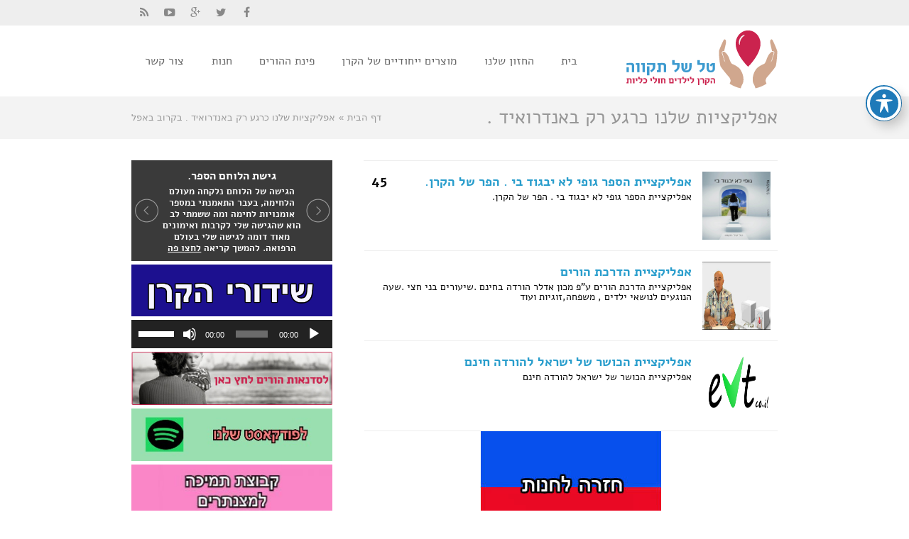

--- FILE ---
content_type: text/html; charset=UTF-8
request_url: https://www.tal-tikva.org.il/%D7%90%D7%A4%D7%9C%D7%99%D7%A7%D7%A6%D7%99%D7%95%D7%AA-%D7%A9%D7%9C%D7%A0%D7%95/
body_size: 19627
content:
<!DOCTYPE html>
<!--[if lt IE 7]>
<html class="no-js lt-ie9 lt-ie8 lt-ie7" dir="rtl" lang="he-IL"> <![endif]-->
<!--[if IE 7]>
<html class="no-js lt-ie9 lt-ie8" dir="rtl" lang="he-IL"> <![endif]-->
<!--[if IE 8]>
<html class="no-js lt-ie9" dir="rtl" lang="he-IL"> <![endif]-->
<!--[if gt IE 8]><!--> <html class="no-js" dir="rtl" lang="he-IL"> <!--<![endif]-->
<head>
	<meta charset="utf-8" />
	<meta name="viewport" content="width=device-width, initial-scale=1.0" />
	<base href="https://www.tal-tikva.org.il" />
	<title>אפליקציות שלנו כרגע רק באנדרואיד . בקרוב באפל | Tal Tikva</title>
	<meta name='robots' content='max-image-preview:large' />
<link rel='dns-prefetch' href='//ajax.googleapis.com' />
<link rel='dns-prefetch' href='//fonts.googleapis.com' />
<link rel="alternate" type="application/rss+xml" title="Tal Tikva &laquo; פיד‏" href="https://www.tal-tikva.org.il/feed/" />
<link rel="alternate" type="application/rss+xml" title="Tal Tikva &laquo; פיד תגובות‏" href="https://www.tal-tikva.org.il/comments/feed/" />
<link rel="alternate" type="application/rss+xml" title="Tal Tikva &laquo; פיד תגובות של אפליקציות שלנו כרגע רק באנדרואיד . בקרוב באפל" href="https://www.tal-tikva.org.il/%d7%90%d7%a4%d7%9c%d7%99%d7%a7%d7%a6%d7%99%d7%95%d7%aa-%d7%a9%d7%9c%d7%a0%d7%95/feed/" />
<script type="text/javascript">
window._wpemojiSettings = {"baseUrl":"https:\/\/s.w.org\/images\/core\/emoji\/14.0.0\/72x72\/","ext":".png","svgUrl":"https:\/\/s.w.org\/images\/core\/emoji\/14.0.0\/svg\/","svgExt":".svg","source":{"concatemoji":"https:\/\/www.tal-tikva.org.il\/wp-includes\/js\/wp-emoji-release.min.js?ver=6.2.8"}};
/*! This file is auto-generated */
!function(e,a,t){var n,r,o,i=a.createElement("canvas"),p=i.getContext&&i.getContext("2d");function s(e,t){p.clearRect(0,0,i.width,i.height),p.fillText(e,0,0);e=i.toDataURL();return p.clearRect(0,0,i.width,i.height),p.fillText(t,0,0),e===i.toDataURL()}function c(e){var t=a.createElement("script");t.src=e,t.defer=t.type="text/javascript",a.getElementsByTagName("head")[0].appendChild(t)}for(o=Array("flag","emoji"),t.supports={everything:!0,everythingExceptFlag:!0},r=0;r<o.length;r++)t.supports[o[r]]=function(e){if(p&&p.fillText)switch(p.textBaseline="top",p.font="600 32px Arial",e){case"flag":return s("\ud83c\udff3\ufe0f\u200d\u26a7\ufe0f","\ud83c\udff3\ufe0f\u200b\u26a7\ufe0f")?!1:!s("\ud83c\uddfa\ud83c\uddf3","\ud83c\uddfa\u200b\ud83c\uddf3")&&!s("\ud83c\udff4\udb40\udc67\udb40\udc62\udb40\udc65\udb40\udc6e\udb40\udc67\udb40\udc7f","\ud83c\udff4\u200b\udb40\udc67\u200b\udb40\udc62\u200b\udb40\udc65\u200b\udb40\udc6e\u200b\udb40\udc67\u200b\udb40\udc7f");case"emoji":return!s("\ud83e\udef1\ud83c\udffb\u200d\ud83e\udef2\ud83c\udfff","\ud83e\udef1\ud83c\udffb\u200b\ud83e\udef2\ud83c\udfff")}return!1}(o[r]),t.supports.everything=t.supports.everything&&t.supports[o[r]],"flag"!==o[r]&&(t.supports.everythingExceptFlag=t.supports.everythingExceptFlag&&t.supports[o[r]]);t.supports.everythingExceptFlag=t.supports.everythingExceptFlag&&!t.supports.flag,t.DOMReady=!1,t.readyCallback=function(){t.DOMReady=!0},t.supports.everything||(n=function(){t.readyCallback()},a.addEventListener?(a.addEventListener("DOMContentLoaded",n,!1),e.addEventListener("load",n,!1)):(e.attachEvent("onload",n),a.attachEvent("onreadystatechange",function(){"complete"===a.readyState&&t.readyCallback()})),(e=t.source||{}).concatemoji?c(e.concatemoji):e.wpemoji&&e.twemoji&&(c(e.twemoji),c(e.wpemoji)))}(window,document,window._wpemojiSettings);
</script>
<style type="text/css">
img.wp-smiley,
img.emoji {
	display: inline !important;
	border: none !important;
	box-shadow: none !important;
	height: 1em !important;
	width: 1em !important;
	margin: 0 0.07em !important;
	vertical-align: -0.1em !important;
	background: none !important;
	padding: 0 !important;
}
</style>
	<link rel='stylesheet' id='wp-block-library-rtl-css' href='https://www.tal-tikva.org.il/wp-includes/css/dist/block-library/style-rtl.min.css?ver=6.2.8' type='text/css' media='all' />
<link rel='stylesheet' id='classic-theme-styles-css' href='https://www.tal-tikva.org.il/wp-includes/css/classic-themes.min.css?ver=6.2.8' type='text/css' media='all' />
<style id='global-styles-inline-css' type='text/css'>
body{--wp--preset--color--black: #000000;--wp--preset--color--cyan-bluish-gray: #abb8c3;--wp--preset--color--white: #ffffff;--wp--preset--color--pale-pink: #f78da7;--wp--preset--color--vivid-red: #cf2e2e;--wp--preset--color--luminous-vivid-orange: #ff6900;--wp--preset--color--luminous-vivid-amber: #fcb900;--wp--preset--color--light-green-cyan: #7bdcb5;--wp--preset--color--vivid-green-cyan: #00d084;--wp--preset--color--pale-cyan-blue: #8ed1fc;--wp--preset--color--vivid-cyan-blue: #0693e3;--wp--preset--color--vivid-purple: #9b51e0;--wp--preset--gradient--vivid-cyan-blue-to-vivid-purple: linear-gradient(135deg,rgba(6,147,227,1) 0%,rgb(155,81,224) 100%);--wp--preset--gradient--light-green-cyan-to-vivid-green-cyan: linear-gradient(135deg,rgb(122,220,180) 0%,rgb(0,208,130) 100%);--wp--preset--gradient--luminous-vivid-amber-to-luminous-vivid-orange: linear-gradient(135deg,rgba(252,185,0,1) 0%,rgba(255,105,0,1) 100%);--wp--preset--gradient--luminous-vivid-orange-to-vivid-red: linear-gradient(135deg,rgba(255,105,0,1) 0%,rgb(207,46,46) 100%);--wp--preset--gradient--very-light-gray-to-cyan-bluish-gray: linear-gradient(135deg,rgb(238,238,238) 0%,rgb(169,184,195) 100%);--wp--preset--gradient--cool-to-warm-spectrum: linear-gradient(135deg,rgb(74,234,220) 0%,rgb(151,120,209) 20%,rgb(207,42,186) 40%,rgb(238,44,130) 60%,rgb(251,105,98) 80%,rgb(254,248,76) 100%);--wp--preset--gradient--blush-light-purple: linear-gradient(135deg,rgb(255,206,236) 0%,rgb(152,150,240) 100%);--wp--preset--gradient--blush-bordeaux: linear-gradient(135deg,rgb(254,205,165) 0%,rgb(254,45,45) 50%,rgb(107,0,62) 100%);--wp--preset--gradient--luminous-dusk: linear-gradient(135deg,rgb(255,203,112) 0%,rgb(199,81,192) 50%,rgb(65,88,208) 100%);--wp--preset--gradient--pale-ocean: linear-gradient(135deg,rgb(255,245,203) 0%,rgb(182,227,212) 50%,rgb(51,167,181) 100%);--wp--preset--gradient--electric-grass: linear-gradient(135deg,rgb(202,248,128) 0%,rgb(113,206,126) 100%);--wp--preset--gradient--midnight: linear-gradient(135deg,rgb(2,3,129) 0%,rgb(40,116,252) 100%);--wp--preset--duotone--dark-grayscale: url('#wp-duotone-dark-grayscale');--wp--preset--duotone--grayscale: url('#wp-duotone-grayscale');--wp--preset--duotone--purple-yellow: url('#wp-duotone-purple-yellow');--wp--preset--duotone--blue-red: url('#wp-duotone-blue-red');--wp--preset--duotone--midnight: url('#wp-duotone-midnight');--wp--preset--duotone--magenta-yellow: url('#wp-duotone-magenta-yellow');--wp--preset--duotone--purple-green: url('#wp-duotone-purple-green');--wp--preset--duotone--blue-orange: url('#wp-duotone-blue-orange');--wp--preset--font-size--small: 13px;--wp--preset--font-size--medium: 20px;--wp--preset--font-size--large: 36px;--wp--preset--font-size--x-large: 42px;--wp--preset--spacing--20: 0.44rem;--wp--preset--spacing--30: 0.67rem;--wp--preset--spacing--40: 1rem;--wp--preset--spacing--50: 1.5rem;--wp--preset--spacing--60: 2.25rem;--wp--preset--spacing--70: 3.38rem;--wp--preset--spacing--80: 5.06rem;--wp--preset--shadow--natural: 6px 6px 9px rgba(0, 0, 0, 0.2);--wp--preset--shadow--deep: 12px 12px 50px rgba(0, 0, 0, 0.4);--wp--preset--shadow--sharp: 6px 6px 0px rgba(0, 0, 0, 0.2);--wp--preset--shadow--outlined: 6px 6px 0px -3px rgba(255, 255, 255, 1), 6px 6px rgba(0, 0, 0, 1);--wp--preset--shadow--crisp: 6px 6px 0px rgba(0, 0, 0, 1);}:where(.is-layout-flex){gap: 0.5em;}body .is-layout-flow > .alignleft{float: left;margin-inline-start: 0;margin-inline-end: 2em;}body .is-layout-flow > .alignright{float: right;margin-inline-start: 2em;margin-inline-end: 0;}body .is-layout-flow > .aligncenter{margin-left: auto !important;margin-right: auto !important;}body .is-layout-constrained > .alignleft{float: left;margin-inline-start: 0;margin-inline-end: 2em;}body .is-layout-constrained > .alignright{float: right;margin-inline-start: 2em;margin-inline-end: 0;}body .is-layout-constrained > .aligncenter{margin-left: auto !important;margin-right: auto !important;}body .is-layout-constrained > :where(:not(.alignleft):not(.alignright):not(.alignfull)){max-width: var(--wp--style--global--content-size);margin-left: auto !important;margin-right: auto !important;}body .is-layout-constrained > .alignwide{max-width: var(--wp--style--global--wide-size);}body .is-layout-flex{display: flex;}body .is-layout-flex{flex-wrap: wrap;align-items: center;}body .is-layout-flex > *{margin: 0;}:where(.wp-block-columns.is-layout-flex){gap: 2em;}.has-black-color{color: var(--wp--preset--color--black) !important;}.has-cyan-bluish-gray-color{color: var(--wp--preset--color--cyan-bluish-gray) !important;}.has-white-color{color: var(--wp--preset--color--white) !important;}.has-pale-pink-color{color: var(--wp--preset--color--pale-pink) !important;}.has-vivid-red-color{color: var(--wp--preset--color--vivid-red) !important;}.has-luminous-vivid-orange-color{color: var(--wp--preset--color--luminous-vivid-orange) !important;}.has-luminous-vivid-amber-color{color: var(--wp--preset--color--luminous-vivid-amber) !important;}.has-light-green-cyan-color{color: var(--wp--preset--color--light-green-cyan) !important;}.has-vivid-green-cyan-color{color: var(--wp--preset--color--vivid-green-cyan) !important;}.has-pale-cyan-blue-color{color: var(--wp--preset--color--pale-cyan-blue) !important;}.has-vivid-cyan-blue-color{color: var(--wp--preset--color--vivid-cyan-blue) !important;}.has-vivid-purple-color{color: var(--wp--preset--color--vivid-purple) !important;}.has-black-background-color{background-color: var(--wp--preset--color--black) !important;}.has-cyan-bluish-gray-background-color{background-color: var(--wp--preset--color--cyan-bluish-gray) !important;}.has-white-background-color{background-color: var(--wp--preset--color--white) !important;}.has-pale-pink-background-color{background-color: var(--wp--preset--color--pale-pink) !important;}.has-vivid-red-background-color{background-color: var(--wp--preset--color--vivid-red) !important;}.has-luminous-vivid-orange-background-color{background-color: var(--wp--preset--color--luminous-vivid-orange) !important;}.has-luminous-vivid-amber-background-color{background-color: var(--wp--preset--color--luminous-vivid-amber) !important;}.has-light-green-cyan-background-color{background-color: var(--wp--preset--color--light-green-cyan) !important;}.has-vivid-green-cyan-background-color{background-color: var(--wp--preset--color--vivid-green-cyan) !important;}.has-pale-cyan-blue-background-color{background-color: var(--wp--preset--color--pale-cyan-blue) !important;}.has-vivid-cyan-blue-background-color{background-color: var(--wp--preset--color--vivid-cyan-blue) !important;}.has-vivid-purple-background-color{background-color: var(--wp--preset--color--vivid-purple) !important;}.has-black-border-color{border-color: var(--wp--preset--color--black) !important;}.has-cyan-bluish-gray-border-color{border-color: var(--wp--preset--color--cyan-bluish-gray) !important;}.has-white-border-color{border-color: var(--wp--preset--color--white) !important;}.has-pale-pink-border-color{border-color: var(--wp--preset--color--pale-pink) !important;}.has-vivid-red-border-color{border-color: var(--wp--preset--color--vivid-red) !important;}.has-luminous-vivid-orange-border-color{border-color: var(--wp--preset--color--luminous-vivid-orange) !important;}.has-luminous-vivid-amber-border-color{border-color: var(--wp--preset--color--luminous-vivid-amber) !important;}.has-light-green-cyan-border-color{border-color: var(--wp--preset--color--light-green-cyan) !important;}.has-vivid-green-cyan-border-color{border-color: var(--wp--preset--color--vivid-green-cyan) !important;}.has-pale-cyan-blue-border-color{border-color: var(--wp--preset--color--pale-cyan-blue) !important;}.has-vivid-cyan-blue-border-color{border-color: var(--wp--preset--color--vivid-cyan-blue) !important;}.has-vivid-purple-border-color{border-color: var(--wp--preset--color--vivid-purple) !important;}.has-vivid-cyan-blue-to-vivid-purple-gradient-background{background: var(--wp--preset--gradient--vivid-cyan-blue-to-vivid-purple) !important;}.has-light-green-cyan-to-vivid-green-cyan-gradient-background{background: var(--wp--preset--gradient--light-green-cyan-to-vivid-green-cyan) !important;}.has-luminous-vivid-amber-to-luminous-vivid-orange-gradient-background{background: var(--wp--preset--gradient--luminous-vivid-amber-to-luminous-vivid-orange) !important;}.has-luminous-vivid-orange-to-vivid-red-gradient-background{background: var(--wp--preset--gradient--luminous-vivid-orange-to-vivid-red) !important;}.has-very-light-gray-to-cyan-bluish-gray-gradient-background{background: var(--wp--preset--gradient--very-light-gray-to-cyan-bluish-gray) !important;}.has-cool-to-warm-spectrum-gradient-background{background: var(--wp--preset--gradient--cool-to-warm-spectrum) !important;}.has-blush-light-purple-gradient-background{background: var(--wp--preset--gradient--blush-light-purple) !important;}.has-blush-bordeaux-gradient-background{background: var(--wp--preset--gradient--blush-bordeaux) !important;}.has-luminous-dusk-gradient-background{background: var(--wp--preset--gradient--luminous-dusk) !important;}.has-pale-ocean-gradient-background{background: var(--wp--preset--gradient--pale-ocean) !important;}.has-electric-grass-gradient-background{background: var(--wp--preset--gradient--electric-grass) !important;}.has-midnight-gradient-background{background: var(--wp--preset--gradient--midnight) !important;}.has-small-font-size{font-size: var(--wp--preset--font-size--small) !important;}.has-medium-font-size{font-size: var(--wp--preset--font-size--medium) !important;}.has-large-font-size{font-size: var(--wp--preset--font-size--large) !important;}.has-x-large-font-size{font-size: var(--wp--preset--font-size--x-large) !important;}
.wp-block-navigation a:where(:not(.wp-element-button)){color: inherit;}
:where(.wp-block-columns.is-layout-flex){gap: 2em;}
.wp-block-pullquote{font-size: 1.5em;line-height: 1.6;}
</style>
<link rel='stylesheet' id='acwp-main-css-css' href='https://www.tal-tikva.org.il/wp-content/plugins/accessible-poetry/assets/css/main.css?ver=6.2.8' type='text/css' media='all' />
<link rel='stylesheet' id='acwp-mdi-css' href='https://fonts.googleapis.com/icon?family=Material+Icons&#038;ver=6.2.8' type='text/css' media='all' />
<link rel='stylesheet' id='contact-form-7-css' href='https://www.tal-tikva.org.il/wp-content/plugins/contact-form-7/includes/css/styles.css?ver=5.8.1' type='text/css' media='all' />
<link rel='stylesheet' id='contact-form-7-rtl-css' href='https://www.tal-tikva.org.il/wp-content/plugins/contact-form-7/includes/css/styles-rtl.css?ver=5.8.1' type='text/css' media='all' />
<link rel='stylesheet' id='rs-plugin-settings-css' href='https://www.tal-tikva.org.il/wp-content/plugins/revslider/public/assets/css/settings.css?ver=5.4.3.1' type='text/css' media='all' />
<style id='rs-plugin-settings-inline-css' type='text/css'>
.tp-caption a{color:#ff7302;text-shadow:none;-webkit-transition:all 0.2s ease-out;-moz-transition:all 0.2s ease-out;-o-transition:all 0.2s ease-out;-ms-transition:all 0.2s ease-out}.tp-caption a:hover{color:#ffa902}
</style>
<link rel='stylesheet' id='pojo-bootstrap-css' href='https://www.tal-tikva.org.il/wp-content/themes/atlanta/assets/bootstrap/css/bootstrap.min.css?ver=3.0.0' type='text/css' media='all' />
<link rel='stylesheet' id='font-awesome-css' href='https://www.tal-tikva.org.il/wp-content/themes/atlanta/assets/font-awesome/css/font-awesome.min.css?ver=4.2.0' type='text/css' media='all' />
<link rel='stylesheet' id='pojo-base-style-css' href='https://www.tal-tikva.org.il/wp-content/themes/atlanta/core/assets/css/style.css?ver=1.1.5' type='text/css' media='all' />
<link rel='stylesheet' id='pojo-style-css' href='https://www.tal-tikva.org.il/wp-content/themes/atlanta-child/assets/css/style.css?ver=1.1.5' type='text/css' media='all' />
<link rel='stylesheet' id='pojo-base-style-rtl-css' href='https://www.tal-tikva.org.il/wp-content/themes/atlanta/core/assets/css/rtl.css?ver=1.1.5' type='text/css' media='all' />
<link rel='stylesheet' id='pojo-style-rtl-css' href='https://www.tal-tikva.org.il/wp-content/themes/atlanta-child/assets/css/rtl.css?ver=1.1.5' type='text/css' media='all' />
<link rel='stylesheet' id='photoswipe-css' href='https://www.tal-tikva.org.il/wp-content/plugins/pojo-lightbox/assets/photoswipe/photoswipe.min.css?ver=6.2.8' type='text/css' media='all' />
<link rel='stylesheet' id='photoswipe-skin-css' href='https://www.tal-tikva.org.il/wp-content/plugins/pojo-lightbox/assets/photoswipe/default-skin/default-skin.min.css?ver=6.2.8' type='text/css' media='all' />
<link rel='stylesheet' id='pojo-builder-animation-css' href='https://www.tal-tikva.org.il/wp-content/plugins/pojo-builder-animation/assets/css/styles.css?ver=6.2.8' type='text/css' media='all' />
<link rel='stylesheet' id='sharedaddy-css' href='https://www.tal-tikva.org.il/wp-content/plugins/pojo-sharing/sharedaddy/assets/css/sharing.css?ver=6.2.8' type='text/css' media='all' />
<script type='text/javascript' src='//ajax.googleapis.com/ajax/libs/jquery/1.7.2/jquery.min.js' id='jquery-js'></script>
<script>window.jQuery || document.write('<script src="https://www.tal-tikva.org.il/wp-content/themes/atlanta/core/assets/js/jquery-1.11.1.min.js"><\/script>')</script>
<script type='text/javascript' src='https://www.tal-tikva.org.il/wp-content/plugins/revslider/public/assets/js/jquery.themepunch.tools.min.js?ver=5.4.3.1' id='tp-tools-js'></script>
<script type='text/javascript' src='https://www.tal-tikva.org.il/wp-content/plugins/revslider/public/assets/js/jquery.themepunch.revolution.min.js?ver=5.4.3.1' id='revmin-js'></script>
<link rel="https://api.w.org/" href="https://www.tal-tikva.org.il/wp-json/" /><link rel="alternate" type="application/json" href="https://www.tal-tikva.org.il/wp-json/wp/v2/pages/1091" /><link rel="EditURI" type="application/rsd+xml" title="RSD" href="https://www.tal-tikva.org.il/xmlrpc.php?rsd" />
<link rel="wlwmanifest" type="application/wlwmanifest+xml" href="https://www.tal-tikva.org.il/wp-includes/wlwmanifest.xml" />
<meta name="generator" content="WordPress 6.2.8" />
<link rel="canonical" href="https://www.tal-tikva.org.il/%d7%90%d7%a4%d7%9c%d7%99%d7%a7%d7%a6%d7%99%d7%95%d7%aa-%d7%a9%d7%9c%d7%a0%d7%95/" />
<link rel='shortlink' href='https://www.tal-tikva.org.il/?p=1091' />
<link rel="alternate" type="application/json+oembed" href="https://www.tal-tikva.org.il/wp-json/oembed/1.0/embed?url=https%3A%2F%2Fwww.tal-tikva.org.il%2F%25d7%2590%25d7%25a4%25d7%259c%25d7%2599%25d7%25a7%25d7%25a6%25d7%2599%25d7%2595%25d7%25aa-%25d7%25a9%25d7%259c%25d7%25a0%25d7%2595%2F" />
<link rel="alternate" type="text/xml+oembed" href="https://www.tal-tikva.org.il/wp-json/oembed/1.0/embed?url=https%3A%2F%2Fwww.tal-tikva.org.il%2F%25d7%2590%25d7%25a4%25d7%259c%25d7%2599%25d7%25a7%25d7%25a6%25d7%2599%25d7%2595%25d7%25aa-%25d7%25a9%25d7%259c%25d7%25a0%25d7%2595%2F&#038;format=xml" />
<link rel="stylesheet" type="text/css" href="//fonts.googleapis.com/earlyaccess/alefhebrew.css"><style type="text/css">div.logo-text a{color: #666666; font-family: 'Open Sans', Arial, sans-serif; font-weight: normal; font-size: 30px;line-height: 1em;}.logo-img a > img{width: auto;}.logo{margin-top: 30px;}body{background-color: rgba(255, 255, 255, 1);background-position: top center;background-repeat: repeat;background-size: auto;background-attachment: scroll;color: #0a0a0a; font-family: 'Alef Hebrew', Arial, sans-serif; font-weight: normal; font-size: 16px;line-height: 1.7em;}#header, .sticky-header{background-color: rgba(255, 255, 255, 1);background-position: center bottom;background-repeat: repeat-x;background-size: auto;background-attachment: scroll;}#top-bar{background-color: #eeeeee;color: #888888; font-family: 'Alef Hebrew', Arial, sans-serif; font-weight: normal; font-size: 12px;line-height: 36px;}#top-bar a{color: #888888;}#top-bar a:hover{color: #289dcc;}.sf-menu a, .mobile-menu a{color: #666666; font-family: 'Alef Hebrew', Arial, sans-serif; font-weight: normal; font-size: 16px;}.sf-menu a:hover,.sf-menu li.active a, .sf-menu li.current-menu-item > a,.sf-menu .sfHover > a,.sf-menu .sfHover > li.current-menu-item > a,.sf-menu li.current-menu-ancestor > a,.mobile-menu a:hover,.mobile-menu li.current-menu-item > a{color: #289dcc;}.nav-main .sf-menu .sub-menu{background-color: #515151;}.nav-main .sf-menu .sub-menu li:hover{background-color: #474747;}.nav-main .sf-menu .sub-menu li a{color: #FFFFFF; font-family: 'Open Sans', Arial, sans-serif; font-weight: normal; font-size: 13px;line-height: 1.5em;}.nav-main .sf-menu .sub-menu li:hover > a,.nav-main .sf-menu .sub-menu li.current-menu-item > a{color: #289dcc;}a, .entry-meta:after,.sd-title:after,.title-comments:after,.title-respond:after,.pb-widget-title:after,.widget-title:after,#sidebar .menu li a:hover, #sidebar .sub-menu li a:hover, #sidebar .sub-page-menu li a:hover,#sidebar .menu li.current_page_item > a, #sidebar .sub-menu li.current_page_item > a, #sidebar .sub-page-menu li.current_page_item > a, #sidebar .menu li.current-menu-item > a, #sidebar .sub-menu li.current-menu-item > a, #sidebar .sub-page-menu li.current-menu-item > a{color: #289dcc;}a:hover{color: #289dcc;}::selection{color: #ffffff;background: #289dcc;}::-moz-selection{color: #ffffff;background: #289dcc;}h1{color: #289dcc; font-family: 'Alef Hebrew', Arial, sans-serif; font-weight: normal; font-size: 30px;line-height: 1.5em;}h2{color: #289dcc; font-family: 'Alef Hebrew', Arial, sans-serif; font-weight: normal; font-size: 25px;line-height: 1.5em;}h3{color: #289dcc; font-family: 'Alef Hebrew', Arial, sans-serif; font-weight: bold; font-size: 19px;line-height: 1.5em;}h4{color: #289dcc; font-family: 'Alef Hebrew', Arial, sans-serif; font-weight: normal; font-size: 18px;line-height: 1.5em;}h5{color: #289dcc; font-family: 'Alef Hebrew', Arial, sans-serif; font-weight: bold; font-size: 18px;line-height: 2em;}h6{color: #7a7a7a; font-family: 'Alef Hebrew', Arial, sans-serif; font-weight: bold; font-size: 19px;line-height: 2.5em;}#page-header.page-header-style-custom_bg{background-color: rgba(243, 243, 243, 1);background-position: center center;background-repeat: repeat;background-size: cover;background-attachment: fixed;}#page-header{height: 60px;line-height: 60px;color: #979797; font-family: 'Alef Hebrew', Arial, sans-serif; font-weight: normal; font-size: 27px;}#page-header div.breadcrumbs, #page-header div.breadcrumbs a{color: #979797; font-family: 'Open Sans', Arial, sans-serif; font-weight: normal; font-size: 13px;}#outer-slidebar #outer-slidebar-overlay{background-color: #289dcc;}#outer-slidebar{color: #ffffff; font-family: 'Alef Hebrew', Arial, sans-serif; font-weight: normal; font-size: 15px;line-height: 1.5em;}#outer-slidebar a{color: #f2f2f2;}#outer-slidebar a:hover{color: #ffffff;}#outer-slidebar .widget-title{color: #ffffff; font-family: 'Alef Hebrew', Arial, sans-serif; font-weight: bold; font-size: 19px;line-height: 2.5em;}#footer{background-color: #3A3A3A;color: #7c7c7c; font-family: 'Alef Hebrew', Arial, sans-serif; font-weight: normal; font-size: 13px;line-height: 1.5em;}#footer a{color: #7c7c7c;}#footer a:hover{color: #289dcc;}#sidebar-footer .widget-title{color: #289dcc; font-family: 'Alef Hebrew', Arial, sans-serif; font-weight: normal; font-size: 16px;line-height: 1.5em;}#copyright{background-color: #353535;color: #595959; font-family: 'Alef Hebrew', Arial, sans-serif; font-weight: normal; font-size: 11px;line-height: 60px;}#copyright a{color: #7c7c7c;}#copyright a:hover{color: #289dcc;}#header{height: 100px;}.sf-menu a, .menu-no-found{line-height: 100px;}.sf-menu li:hover ul, .sf-menu li.sfHover ul{top: 100px;}#top-bar ul.social-links li a .social-icon:before{line-height: 36px;height: 36px;width: 36px;}.navbar-toggle{border-color: #666666;}.icon-bar{background-color: #666666;}.sf-menu li.active, .sf-menu li:hover, .sf-menu li.current-menu-item, .sf-menu li.current-menu-parent, .sf-menu li.current-menu-ancestor, .sf-menu li.current_page_item, .sf-menu li.current_page_paren, .sf-menu li.current_page_ancestor{border-color: #289dcc;}#sidebar .menu li a:hover, #sidebar .sub-menu li a:hover, #sidebar .sub-page-menu li a:hover, #sidebar .menu li.current_page_item > a, #sidebar .sub-menu li.current_page_item > a, #sidebar .sub-page-menu li.current_page_item > a, #sidebar .menu li.current-menu-item > a, #sidebar .sub-menu li.current-menu-item > a, #sidebar .sub-page-menu li.current-menu-item > a{border-color: #289dcc;}.category-filters a{color: #289dcc;}.category-filters a:hover,.category-filters a.active{color: #289dcc;border-top-color: #289dcc;}#outer-slidebar #outer-slidebar-toggle a{border-right-color: #289dcc;color: #ffffff;}.rtl #outer-slidebar #outer-slidebar-toggle a{border-left-color: #289dcc;}</style>
		<meta name="generator" content="Powered by Slider Revolution 5.4.3.1 - responsive, Mobile-Friendly Slider Plugin for WordPress with comfortable drag and drop interface." />
<script type="text/javascript">function setREVStartSize(e){
				try{ var i=jQuery(window).width(),t=9999,r=0,n=0,l=0,f=0,s=0,h=0;					
					if(e.responsiveLevels&&(jQuery.each(e.responsiveLevels,function(e,f){f>i&&(t=r=f,l=e),i>f&&f>r&&(r=f,n=e)}),t>r&&(l=n)),f=e.gridheight[l]||e.gridheight[0]||e.gridheight,s=e.gridwidth[l]||e.gridwidth[0]||e.gridwidth,h=i/s,h=h>1?1:h,f=Math.round(h*f),"fullscreen"==e.sliderLayout){var u=(e.c.width(),jQuery(window).height());if(void 0!=e.fullScreenOffsetContainer){var c=e.fullScreenOffsetContainer.split(",");if (c) jQuery.each(c,function(e,i){u=jQuery(i).length>0?u-jQuery(i).outerHeight(!0):u}),e.fullScreenOffset.split("%").length>1&&void 0!=e.fullScreenOffset&&e.fullScreenOffset.length>0?u-=jQuery(window).height()*parseInt(e.fullScreenOffset,0)/100:void 0!=e.fullScreenOffset&&e.fullScreenOffset.length>0&&(u-=parseInt(e.fullScreenOffset,0))}f=u}else void 0!=e.minHeight&&f<e.minHeight&&(f=e.minHeight);e.c.closest(".rev_slider_wrapper").css({height:f})					
				}catch(d){console.log("Failure at Presize of Slider:"+d)}
			};</script>
	<script type="text/javascript" src="/wp-content/themes/atlanta-child/scripts.js"></script>

	<script type="text/javascript" src="/wp-content/themes/atlanta-child/fancy/jquery.fancybox.pack.js"></script>
	<link rel="stylesheet" type="text/css" href="/wp-content/themes/atlanta-child/fancy/jquery.fancybox.css" media="screen" />

</head>
<body class="rtl page-template-default page page-id-1091 acwp-readable-arial layout-sidebar-right format-page-builder">
<!--[if lt IE 7]><p class="chromeframe">Your browser is <em>ancient!</em>
	<a href="http://browsehappy.com/">Upgrade to a different browser</a> or
	<a href="http://www.google.com/chromeframe/?redirect=true">install Google Chrome Frame</a> to experience this site.
</p><![endif]-->

	<div id="outer-slidebar">
		<div id="outer-slidebar-overlay">
			<div class="slidebar-overlay-inner">
				<div class="container">
					<div class="row">
											</div>
				</div>
			</div>
		</div>
		<div id="outer-slidebar-toggle">
			<a href="javascript:void(0);"></a>
		</div>
	</div>

<div id="container">
	
			<section id="top-bar">
			<div class="container">
				<div class="pull-left">
									</div>
				<div class="pull-right">
					<section id="pojo_social_links-2" class="widget widget_pojo_social_links"><div class="widget-inner"><ul class="social-links"><li class="social-facebook"><a href="https://www.facebook.com/pages/%D7%98%D7%9C-%D7%A9%D7%9C-%D7%AA%D7%A7%D7%95%D7%95%D7%94-%D7%94%D7%A7%D7%A8%D7%9F-%D7%9C%D7%99%D7%9C%D7%93%D7%99%D7%9D-%D7%97%D7%95%D7%9C%D7%99-%D7%9B%D7%9C%D7%99%D7%95%D7%AA/188121417892955?fref=ts" class="pojo-tooltip" data-placement="bottom" title="Facebook" target="_blank"><span class="social-icon"></span></a></li><li class="social-twitter"><a href="https://twitter.com/TalTikva" class="pojo-tooltip" data-placement="bottom" title="Twitter" target="_blank"><span class="social-icon"></span></a></li><li class="social-googleplus"><a href="https://plus.google.com/u/0/+%D7%98%D7%9C%D7%A9%D7%9C%D7%AA%D7%A7%D7%95%D7%95%D7%94%D7%94%D7%A7%D7%A8%D7%9F%D7%9C%D7%99%D7%9C%D7%93%D7%99%D7%9D%D7%97%D7%95%D7%9C%D7%99%D7%9B%D7%9C%D7%99%D7%95%D7%AA" class="pojo-tooltip" data-placement="bottom" title="Google+" target="_blank"><span class="social-icon"></span></a></li><li class="social-youtube"><a href="https://www.youtube.com/channel/UC_SO-BwqW0DIjMLGcxqOEsw" class="pojo-tooltip" data-placement="bottom" title="YouTube" target="_blank"><span class="social-icon"></span></a></li><li class="social-rss"><a href="https://anchor.fm/s/e71434ac/podcast/rss" class="pojo-tooltip" data-placement="bottom" title="RSS" target="_blank"><span class="social-icon"></span></a></li></ul></div></section>				</div>
			</div><!-- .container -->
		</section>
		<header id="header">
			<div class="container">
				<div class="logo" role="banner">
										<div class="logo-img pull-left">
						<a href="https://www.tal-tikva.org.il/" rel="home"><img src="https://www.tal-tikva.org.il/wp-content/uploads/2015/03/logo.png" alt="Tal Tikva" /></a>
					</div>
					
					<button type="button" class="navbar-toggle visible-xs" data-toggle="collapse" data-target=".navbar-collapse">
						<span class="sr-only">תפריט</span>
						<span class="icon-bar"></span>
						<span class="icon-bar"></span>
						<span class="icon-bar"></span>
					</button>
				</div>
				<nav class="nav-main">
					<div class="navbar-collapse collapse" role="navigation" >
													<ul id="menu-%d7%a8%d7%90%d7%a9%d7%99" class="sf-menu hidden-xs"><li class="menu-%d7%91%d7%99%d7%aa menu-item menu-item-type-post_type menu-item-object-page menu-item-home menu-item-has-children first-item menu-item-2861"><a href="https://www.tal-tikva.org.il/"><span>בית</span></a>
<ul class="sub-menu">
	<li class="menu-%d7%a0%d7%99%d7%94%d7%95%d7%9c-%d7%aa%d7%a7%d7%99%d7%9f menu-item menu-item-type-post_type menu-item-object-page menu-item-2881"><a href="https://www.tal-tikva.org.il/%d7%a0%d7%99%d7%94%d7%95%d7%9c-%d7%aa%d7%a7%d7%99%d7%9f/"><span>ניהול תקין</span></a></li>
	<li class="menu-%d7%9e%d7%99-%d7%90%d7%a0%d7%97%d7%a0%d7%95 menu-item menu-item-type-post_type menu-item-object-page menu-item-2876"><a href="https://www.tal-tikva.org.il/who-are-we/"><span>מי אנחנו</span></a></li>
	<li class="menu-%d7%a6%d7%95%d7%95%d7%aa-%d7%a9%d7%9c%d7%a0%d7%95 menu-item menu-item-type-post_type menu-item-object-page menu-item-2889"><a href="https://www.tal-tikva.org.il/%d7%a6%d7%95%d7%95%d7%aa-%d7%a9%d7%9c%d7%a0%d7%95/"><span>צוות שלנו</span></a></li>
	<li class="menu-%d7%a4%d7%a2%d7%99%d7%9c%d7%95%d7%99%d7%95%d7%aa-%d7%94%d7%a7%d7%a8%d7%9f menu-item menu-item-type-post_type menu-item-object-page menu-item-2887"><a href="https://www.tal-tikva.org.il/%d7%a4%d7%a2%d7%99%d7%9c%d7%95%d7%99%d7%95%d7%aa-%d7%94%d7%a7%d7%a8%d7%9f/"><span>פעילויות הקרן .</span></a></li>
	<li class="menu-%d7%9e%d7%98%d7%a8%d7%95%d7%aa-%d7%94%d7%a7%d7%a8%d7%9f menu-item menu-item-type-post_type menu-item-object-page menu-item-2875"><a href="https://www.tal-tikva.org.il/%d7%9e%d7%98%d7%a8%d7%95%d7%aa-%d7%94%d7%a7%d7%a8%d7%9f/"><span>מטרות הקרן</span></a></li>
	<li class="menu-%d7%aa%d7%a8%d7%95%d7%9d-%d7%9c%d7%a0%d7%95 menu-item menu-item-type-post_type menu-item-object-page menu-item-2896"><a href="https://www.tal-tikva.org.il/%d7%aa%d7%a8%d7%95%d7%9d-%d7%9c%d7%a0%d7%95/"><span>תרום לנו</span></a></li>
</ul>
</li>
<li class="menu-%d7%94%d7%97%d7%96%d7%95%d7%9f-%d7%a9%d7%9c%d7%a0%d7%95 menu-item menu-item-type-post_type menu-item-object-page menu-item-has-children menu-item-2866"><a href="https://www.tal-tikva.org.il/%d7%97%d7%96%d7%95%d7%9f-%d7%95%d7%9e%d7%98%d7%a8%d7%95%d7%aa/"><span>החזון שלנו</span></a>
<ul class="sub-menu">
	<li class="menu-%d7%92%d7%95%d7%a4%d7%99-%d7%9c%d7%90-%d7%99%d7%91%d7%92%d7%95%d7%93-%d7%91%d7%99-%d7%98%d7%9c-%d7%a9%d7%9c-%d7%aa%d7%a7%d7%95%d7%95%d7%94 menu-item menu-item-type-post_type menu-item-object-page menu-item-2863"><a href="https://www.tal-tikva.org.il/%d7%92%d7%95%d7%a4%d7%99-%d7%9c%d7%90-%d7%99%d7%91%d7%92%d7%95%d7%93-%d7%91%d7%99-%d7%98%d7%9c-%d7%a9%d7%9c-%d7%aa%d7%a7%d7%95%d7%95%d7%94/"><span>גופי לא יבגוד בי \ טל של תקווה</span></a></li>
	<li class="menu-%d7%92%d7%99%d7%a9%d7%aa-%d7%94%d7%9c%d7%95%d7%97%d7%9d-%d7%91%d7%a2%d7%95%d7%9c%d7%9d-%d7%94%d7%a8%d7%a4%d7%95%d7%90%d7%94 menu-item menu-item-type-post_type menu-item-object-page menu-item-2864"><a href="https://www.tal-tikva.org.il/%d7%92%d7%99%d7%a9%d7%aa-%d7%94%d7%9c%d7%95%d7%97%d7%9d-%d7%91%d7%a2%d7%95%d7%9c%d7%9d-%d7%94%d7%a8%d7%a4%d7%95%d7%90%d7%94/"><span>גישת הלוחם בעולם הרפואה.</span></a></li>
	<li class="menu-%d7%9e%d7%a9%d7%97%d7%a7-%d7%91%d7%a8%d7%99%d7%90 menu-item menu-item-type-post_type menu-item-object-page menu-item-2878"><a href="https://www.tal-tikva.org.il/%d7%9e%d7%a9%d7%97%d7%a7-%d7%91%d7%a8%d7%99%d7%90/"><span>משחק בריא</span></a></li>
	<li class="menu-%d7%9e%d7%aa%d7%9e%d7%95%d7%93%d7%93%d7%99%d7%9d-%d7%9e%d7%93%d7%91%d7%a8%d7%99%d7%9d menu-item menu-item-type-post_type menu-item-object-page menu-item-2879"><a href="https://www.tal-tikva.org.il/%d7%9e%d7%aa%d7%9e%d7%95%d7%93%d7%93%d7%99%d7%9d-%d7%9e%d7%93%d7%91%d7%a8%d7%99%d7%9d/"><span>מתמודדים מדברים</span></a></li>
	<li class="menu-%d7%92%d7%99%d7%a9%d7%aa-%d7%94%d7%9c%d7%95%d7%97%d7%9d-%d7%a1%d7%a8%d7%98%d7%95%d7%a0%d7%99%d7%9d menu-item menu-item-type-post_type menu-item-object-page menu-item-2865"><a href="https://www.tal-tikva.org.il/%d7%92%d7%99%d7%a9%d7%aa-%d7%94%d7%9c%d7%95%d7%97%d7%9d-%d7%a1%d7%a8%d7%98%d7%95%d7%a0%d7%99%d7%9d/"><span>גישת הלוחם סרטונים</span></a></li>
	<li class="menu-%d7%94%d7%a8%d7%a6%d7%90%d7%95%d7%aa-%d7%a4%d7%aa%d7%95%d7%97%d7%95%d7%aa-%d7%9c%d7%a7%d7%94%d7%9c menu-item menu-item-type-post_type menu-item-object-page menu-item-2871"><a href="https://www.tal-tikva.org.il/%d7%9c%d7%95%d7%97-%d7%a9%d7%99%d7%93%d7%95%d7%a8%d7%99%d7%9d-%d7%97%d7%99%d7%99%d7%9d-%d7%91%d7%a7%d7%91%d7%95%d7%a6%d7%94/"><span>הרצאות פתוחות לקהל.</span></a></li>
	<li class="menu-%d7%a1%d7%a8%d7%98%d7%95%d7%a0%d7%99-%d7%94%d7%93%d7%a8%d7%9b%d7%94-%d7%a6%d7%a0%d7%aa%d7%95%d7%a8-%d7%a2%d7%a6%d7%9e%d7%99 menu-item menu-item-type-post_type menu-item-object-page menu-item-2884"><a href="https://www.tal-tikva.org.il/%d7%a1%d7%a8%d7%98%d7%95%d7%a0%d7%99-%d7%94%d7%93%d7%a8%d7%9b%d7%94-%d7%a6%d7%a0%d7%aa%d7%95%d7%a8-%d7%a2%d7%a6%d7%9e%d7%99/"><span>סרטוני הדרכה צנתור עצמי</span></a></li>
	<li class="menu-%d7%90%d7%a4%d7%9c%d7%99%d7%a7%d7%a6%d7%99%d7%94-%d7%9c%d7%a0%d7%99%d7%94%d7%95%d7%9c-%d7%9e%d7%a2%d7%a7%d7%91-%d7%a8%d7%a4%d7%95%d7%90%d7%99 menu-item menu-item-type-custom menu-item-object-custom menu-item-2898"><a href="https://app--health-sync-d8a58fe8.base44.app/"><span>אפליקציה לניהול מעקב רפואי.</span></a></li>
	<li class="menu-%d7%a7%d7%91%d7%95%d7%a6%d7%95%d7%aa-%d7%aa%d7%9e%d7%99%d7%9b%d7%94-%d7%9c%d7%9e%d7%a6%d7%a0%d7%aa%d7%a8%d7%99%d7%9d menu-item menu-item-type-post_type menu-item-object-page menu-item-2892"><a href="https://www.tal-tikva.org.il/%d7%a7%d7%91%d7%95%d7%a6%d7%95%d7%aa-%d7%aa%d7%9e%d7%99%d7%9b%d7%94-%d7%9c%d7%9e%d7%a6%d7%a0%d7%aa%d7%a8%d7%99%d7%9d/"><span>קבוצות תמיכה למצנתרים</span></a></li>
	<li class="menu-%d7%a2%d7%a6%d7%95%d7%9e%d7%94-%d7%9c%d7%97%d7%aa%d7%99%d7%9e%d7%94-%d7%9c%d7%a0%d7%a2%d7%9f-%d7%a1%d7%99%d7%99%d7%a2%d7%aa-%d7%9c%d7%99%d7%9c%d7%93%d7%99%d7%9d-%d7%9e%d7%a6%d7%a0%d7%aa%d7%a8%d7%99 menu-item menu-item-type-post_type menu-item-object-page menu-item-2885"><a href="https://www.tal-tikva.org.il/%d7%a2%d7%a6%d7%95%d7%9e%d7%94-%d7%9c%d7%97%d7%aa%d7%99%d7%9e%d7%94-%d7%9c%d7%a0%d7%a2%d7%9f-%d7%a1%d7%99%d7%99%d7%a2%d7%aa-%d7%9c%d7%99%d7%9c%d7%93%d7%99%d7%9d-%d7%9e%d7%a6%d7%a0%d7%aa%d7%a8%d7%99/"><span>עצומה לחתימה לנען סייעת לילדים מצנתרים</span></a></li>
	<li class="menu-%d7%94%d7%9c%d7%99%d7%9a-%d7%94%d7%92%d7%99%d7%a9%d7%95%d7%a8-%d7%91%d7%a7%d7%a8%d7%9f menu-item menu-item-type-post_type menu-item-object-page menu-item-2867"><a href="https://www.tal-tikva.org.il/%d7%94%d7%9c%d7%99%d7%9a-%d7%94%d7%92%d7%99%d7%a9%d7%95%d7%a8-%d7%91%d7%a7%d7%a8%d7%9f/"><span>הליך הגישור בקרן .</span></a></li>
	<li class="menu-%d7%9e%d7%92%d7%96%d7%99%d7%9f-%d7%94%d7%a7%d7%a8%d7%9f menu-item menu-item-type-post_type menu-item-object-page menu-item-2872"><a href="https://www.tal-tikva.org.il/%d7%9e%d7%92%d7%96%d7%99%d7%9f-%d7%94%d7%a7%d7%a8%d7%9f/"><span>מגזין הקרן</span></a></li>
	<li class="menu-%d7%a0%d7%a4%d7%92%d7%a9%d7%99%d7%9d-%d7%91-zoom-%d7%9e%d7%98%d7%95%d7%a4%d7%9c%d7%99%d7%9d-%d7%9e%d7%93%d7%91%d7%a8%d7%99%d7%9d menu-item menu-item-type-post_type menu-item-object-page menu-item-2882"><a href="https://www.tal-tikva.org.il/%d7%a0%d7%a4%d7%92%d7%a9%d7%99%d7%9d-%d7%91-zoom-%d7%9e%d7%98%d7%95%d7%a4%d7%9c%d7%99%d7%9d-%d7%9e%d7%93%d7%91%d7%a8%d7%99%d7%9d/"><span>נפגשים ב ZOOM מטופלים מדברים</span></a></li>
	<li class="menu-%d7%9e%d7%aa%d7%a0%d7%aa-%d7%97%d7%99%d7%99%d7%9d-%d7%aa%d7%a8%d7%95%d7%9e%d7%aa-%d7%9b%d7%9c%d7%99%d7%94-%d7%9e%d7%99-%d7%9e%d7%aa%d7%90%d7%99%d7%9d-%d7%95%d7%90%d7%99%d7%9a-%d7%99%d7%95 menu-item menu-item-type-post_type menu-item-object-page menu-item-2880"><a href="https://www.tal-tikva.org.il/%d7%9e%d7%aa%d7%a0%d7%aa-%d7%97%d7%99%d7%99%d7%9d-%d7%aa%d7%a8%d7%95%d7%9e%d7%aa-%d7%9b%d7%9c%d7%99%d7%94-%d7%9e%d7%99-%d7%9e%d7%aa%d7%90%d7%99%d7%9d-%d7%95%d7%90%d7%99%d7%9a-%d7%99%d7%95%d7%93/"><span>מתנת חיים – תרומת כליה. מי מתאים ואיך יודעים .</span></a></li>
	<li class="menu-%d7%9e%d7%9b%d7%aa%d7%91%d7%99-%d7%aa%d7%95%d7%93%d7%94-%d7%9e%d7%94%d7%9e%d7%97%d7%9c%d7%a7%d7%95%d7%aa menu-item menu-item-type-post_type menu-item-object-page menu-item-2877"><a href="https://www.tal-tikva.org.il/%d7%9e%d7%9b%d7%aa%d7%91%d7%99-%d7%aa%d7%95%d7%93%d7%94-%d7%9e%d7%94%d7%9e%d7%97%d7%9c%d7%a7%d7%95%d7%aa/"><span>מכתבי תודה מהמחלקות</span></a></li>
</ul>
</li>
<li class="menu-%d7%9e%d7%95%d7%a6%d7%a8%d7%99%d7%9d-%d7%99%d7%99%d7%97%d7%95%d7%93%d7%99%d7%99%d7%9d-%d7%a9%d7%9c-%d7%94%d7%a7%d7%a8%d7%9f menu-item menu-item-type-post_type menu-item-object-page menu-item-has-children menu-item-2874"><a href="https://www.tal-tikva.org.il/%d7%9e%d7%95%d7%a6%d7%a8%d7%99%d7%9d-%d7%99%d7%99%d7%97%d7%95%d7%93%d7%99%d7%99%d7%9d-%d7%a9%d7%9c-%d7%94%d7%a7%d7%a8%d7%9f/"><span>מוצרים ייחודיים של הקרן</span></a>
<ul class="sub-menu">
	<li class="menu-%d7%a6%d7%9e%d7%99%d7%93-%d7%96%d7%99%d7%94%d7%95%d7%99-%d7%a8%d7%a4%d7%95%d7%90%d7%99 menu-item menu-item-type-post_type menu-item-object-page menu-item-2891"><a href="https://www.tal-tikva.org.il/%d7%a7%d7%95%d7%93-qr-%d7%a6%d7%9e%d7%99%d7%93-%d7%96%d7%99%d7%94%d7%95%d7%99-%d7%a8%d7%a4%d7%95%d7%90%d7%99/"><span>צמיד זיהוי רפואי</span></a></li>
	<li class="menu-%d7%aa%d7%a7%d7%a0%d7%95%d7%a0%d7%99-%d7%a9%d7%99%d7%9e%d7%95%d7%a9-%d7%91%d7%a6%d7%9e%d7%99%d7%93-%d7%96%d7%99%d7%94%d7%95%d7%99-%d7%a8%d7%a4%d7%95%d7%90%d7%99-%d7%98%d7%9c-%d7%a9%d7%9c-%d7%aa%d7%a7 menu-item menu-item-type-post_type menu-item-object-page menu-item-2895"><a href="https://www.tal-tikva.org.il/%d7%aa%d7%a7%d7%a0%d7%95%d7%a0%d7%99-%d7%a9%d7%99%d7%9e%d7%95%d7%a9-%d7%91%d7%a6%d7%9e%d7%99%d7%93-%d7%96%d7%99%d7%94%d7%95%d7%99-%d7%a8%d7%a4%d7%95%d7%90%d7%99-%d7%98%d7%9c-%d7%a9%d7%9c-%d7%aa%d7%a7/"><span>תקנוני שימוש בצמיד זיהוי רפואי טל של תקווה .</span></a></li>
	<li class="menu-%d7%92%d7%99%d7%a9%d7%aa-%d7%94%d7%9c%d7%95%d7%97%d7%9d-%d7%91%d7%a2%d7%95%d7%9c%d7%9d-%d7%94%d7%a8%d7%a4%d7%95%d7%90%d7%94 menu-item menu-item-type-post_type menu-item-object-page menu-item-2899"><a href="https://www.tal-tikva.org.il/%d7%92%d7%99%d7%a9%d7%aa-%d7%94%d7%9c%d7%95%d7%97%d7%9d-%d7%91%d7%a2%d7%95%d7%9c%d7%9d-%d7%94%d7%a8%d7%a4%d7%95%d7%90%d7%94/"><span>גישת הלוחם בעולם הרפואה.</span></a></li>
	<li class="menu-%d7%90%d7%a0%d7%99-%d7%90%d7%94%d7%99%d7%94-%d7%90%d7%9e%d7%90-%d7%94%d7%a1%d7%a4%d7%a8 menu-item menu-item-type-post_type menu-item-object-page menu-item-2900"><a href="https://www.tal-tikva.org.il/%d7%90%d7%a0%d7%99-%d7%90%d7%94%d7%99%d7%94-%d7%90%d7%9e%d7%90-%d7%94%d7%a1%d7%a4%d7%a8/"><span>אני אהיה אמא הספר</span></a></li>
</ul>
</li>
<li class="menu-%d7%a4%d7%99%d7%a0%d7%aa-%d7%94%d7%94%d7%95%d7%a8%d7%99%d7%9d menu-item menu-item-type-post_type menu-item-object-page menu-item-has-children menu-item-2886"><a href="https://www.tal-tikva.org.il/parents/"><span>פינת ההורים</span></a>
<ul class="sub-menu">
	<li class="menu-%d7%94%d7%9e%d7%93%d7%95%d7%a8-%d7%94%d7%9e%d7%a9%d7%a4%d7%97%d7%aa%d7%99-%d7%a9%d7%9c%d7%a0%d7%95 menu-item menu-item-type-post_type menu-item-object-page menu-item-has-children menu-item-2869"><a href="https://www.tal-tikva.org.il/%d7%94%d7%9e%d7%93%d7%95%d7%a8-%d7%94%d7%9e%d7%a9%d7%a4%d7%97%d7%aa%d7%99-%d7%a9%d7%9c%d7%a0%d7%95/"><span>המדור המשפחתי שלנו</span></a>
	<ul class="sub-menu">
		<li class="menu-%d7%a1%d7%93%d7%a0%d7%aa-%d7%94%d7%95%d7%a8%d7%99%d7%9d-%d7%a4%d7%a8%d7%a7%d7%99%d7%9d menu-item menu-item-type-post_type menu-item-object-page menu-item-2883"><a href="https://www.tal-tikva.org.il/%d7%a1%d7%93%d7%a0%d7%aa-%d7%94%d7%95%d7%a8%d7%99%d7%9d-%d7%a4%d7%a8%d7%a7%d7%99%d7%9d/"><span>סדנת הורים פרקים</span></a></li>
		<li class="menu-%d7%94%d7%9e%d7%93%d7%95%d7%a8-%d7%94%d7%9e%d7%a9%d7%a4%d7%97%d7%aa%d7%99-%d7%a6%d7%95%d7%95%d7%aa-%d7%98%d7%9c-%d7%a9%d7%9c-%d7%aa%d7%a7%d7%95%d7%95%d7%94 menu-item menu-item-type-post_type menu-item-object-page menu-item-2868"><a href="https://www.tal-tikva.org.il/%d7%94%d7%9e%d7%93%d7%95%d7%a8-%d7%94%d7%9e%d7%a9%d7%a4%d7%97%d7%aa%d7%99-%d7%a6%d7%95%d7%95%d7%aa-%d7%98%d7%9c-%d7%a9%d7%9c-%d7%aa%d7%a7%d7%95%d7%95%d7%94/"><span>המדור המשפחתי – צוות טל של תקווה</span></a></li>
		<li class="menu-%d7%90%d7%99%d7%a6%d7%99%d7%a7-%d7%a7%d7%98%d7%a8%d7%99-%d7%99%d7%99%d7%a2%d7%95%d7%a5-%d7%9e%d7%a9%d7%a4%d7%97%d7%aa%d7%99 menu-item menu-item-type-post_type menu-item-object-page menu-item-2862"><a href="https://www.tal-tikva.org.il/%d7%90%d7%99%d7%a6%d7%99%d7%a7-%d7%a7%d7%98%d7%a8%d7%99-%d7%99%d7%99%d7%a2%d7%95%d7%a5-%d7%9e%d7%a9%d7%a4%d7%97%d7%aa%d7%99/"><span>איציק קטרי – ייעוץ משפחתי</span></a></li>
		<li class="menu-%d7%9e%d7%95%d7%a2%d7%9c%d7%9d-%d7%a9%d7%a9%d7%99-%d7%91%d7%a8%d7%99%d7%90%d7%95%d7%aa-%d7%95%d7%90%d7%95%d7%a8%d7%97-%d7%97%d7%99%d7%99%d7%9d menu-item menu-item-type-post_type menu-item-object-page menu-item-2873"><a href="https://www.tal-tikva.org.il/%d7%9e%d7%95%d7%a2%d7%9c%d7%9d-%d7%a9%d7%a9%d7%99-%d7%91%d7%a8%d7%99%d7%90%d7%95%d7%aa-%d7%95%d7%90%d7%95%d7%a8%d7%97-%d7%97%d7%99%d7%99%d7%9d/"><span>מועלם ששי – בריאות ואורח חיים.</span></a></li>
		<li class="menu-%d7%a7%d7%95%d7%98%d7%9c%d7%a8-%d7%a9%d7%a8%d7%95%d7%9f-%d7%94%d7%a2%d7%a6%d7%9e%d7%94-%d7%90%d7%99%d7%a9%d7%99%d7%aa menu-item menu-item-type-post_type menu-item-object-page menu-item-2893"><a href="https://www.tal-tikva.org.il/%d7%a7%d7%95%d7%98%d7%9c%d7%a8-%d7%a9%d7%a8%d7%95%d7%9f-%d7%94%d7%a2%d7%a6%d7%9e%d7%94-%d7%90%d7%99%d7%a9%d7%99%d7%aa/"><span>קוטלר שרון – העצמה אישית.</span></a></li>
	</ul>
</li>
	<li class="menu-%d7%94%d7%9e%d7%93%d7%95%d7%a8-%d7%94%d7%9e%d7%a9%d7%a4%d7%98%d7%99-%d7%a9%d7%9c%d7%a0%d7%95 menu-item menu-item-type-post_type menu-item-object-page menu-item-has-children menu-item-2870"><a href="https://www.tal-tikva.org.il/%d7%94%d7%9e%d7%93%d7%95%d7%a8-%d7%94%d7%9e%d7%a9%d7%a4%d7%98%d7%99-%d7%a9%d7%9c%d7%a0%d7%95/"><span>המדור המשפטי שלנו</span></a>
	<ul class="sub-menu">
		<li class="menu-%d7%a8%d7%a9%d7%9c%d7%a0%d7%95%d7%aa-%d7%a8%d7%a4%d7%95%d7%90%d7%99%d7%aa-%d7%a2%d7%95%d7%93-%d7%92%d7%a8%d7%99%d7%99%d7%a4%d7%a0%d7%a8 menu-item menu-item-type-post_type menu-item-object-page menu-item-2894"><a href="https://www.tal-tikva.org.il/%d7%a8%d7%a9%d7%9c%d7%a0%d7%95%d7%aa-%d7%a8%d7%a4%d7%95%d7%90%d7%99%d7%aa-%d7%a2%d7%95%d7%93-%d7%92%d7%a8%d7%99%d7%99%d7%a4%d7%a0%d7%a8/"><span>רשלנות רפואית עו&quot;ד גרייפנר</span></a></li>
		<li class="menu-%d7%a6%d7%95%d7%95%d7%aa-%d7%98%d7%9c-%d7%a9%d7%9c-%d7%aa%d7%a7%d7%95%d7%95%d7%94-%d7%9e%d7%90%d7%9e%d7%a8%d7%99%d7%9d-%d7%9e%d7%a9%d7%a4%d7%98%d7%99%d7%99%d7%9d menu-item menu-item-type-post_type menu-item-object-page menu-item-2888"><a href="https://www.tal-tikva.org.il/%d7%a6%d7%95%d7%95%d7%aa-%d7%98%d7%9c-%d7%a9%d7%9c-%d7%aa%d7%a7%d7%95%d7%95%d7%94-%d7%9e%d7%90%d7%9e%d7%a8%d7%99%d7%9d-%d7%9e%d7%a9%d7%a4%d7%98%d7%99%d7%99%d7%9d/"><span>צוות טל של תקווה מאמרים משפטיים</span></a></li>
	</ul>
</li>
</ul>
</li>
<li class="menu-%d7%97%d7%a0%d7%95%d7%aa menu-item menu-item-type-custom menu-item-object-custom menu-item-2923"><a href="https://lp.vp4.me/wwjp"><span>חנות</span></a></li>
<li class="menu-%d7%a6%d7%95%d7%a8-%d7%a7%d7%a9%d7%a8 menu-item menu-item-type-post_type menu-item-object-page menu-item-2890"><a href="https://www.tal-tikva.org.il/contact-us/"><span>צור קשר</span></a></li>
</ul><ul id="menu-%d7%a8%d7%90%d7%a9%d7%99-1" class="mobile-menu visible-xs"><li class=" menu-item menu-item-type-post_type menu-item-object-page menu-item-home menu-item-has-children first-item menu-item-2861"><a href="https://www.tal-tikva.org.il/"><span>בית</span></a>
<ul class="sub-menu">
	<li class=" menu-item menu-item-type-post_type menu-item-object-page menu-item-2881"><a href="https://www.tal-tikva.org.il/%d7%a0%d7%99%d7%94%d7%95%d7%9c-%d7%aa%d7%a7%d7%99%d7%9f/"><span>ניהול תקין</span></a></li>
	<li class=" menu-item menu-item-type-post_type menu-item-object-page menu-item-2876"><a href="https://www.tal-tikva.org.il/who-are-we/"><span>מי אנחנו</span></a></li>
	<li class=" menu-item menu-item-type-post_type menu-item-object-page menu-item-2889"><a href="https://www.tal-tikva.org.il/%d7%a6%d7%95%d7%95%d7%aa-%d7%a9%d7%9c%d7%a0%d7%95/"><span>צוות שלנו</span></a></li>
	<li class=" menu-item menu-item-type-post_type menu-item-object-page menu-item-2887"><a href="https://www.tal-tikva.org.il/%d7%a4%d7%a2%d7%99%d7%9c%d7%95%d7%99%d7%95%d7%aa-%d7%94%d7%a7%d7%a8%d7%9f/"><span>פעילויות הקרן .</span></a></li>
	<li class=" menu-item menu-item-type-post_type menu-item-object-page menu-item-2875"><a href="https://www.tal-tikva.org.il/%d7%9e%d7%98%d7%a8%d7%95%d7%aa-%d7%94%d7%a7%d7%a8%d7%9f/"><span>מטרות הקרן</span></a></li>
	<li class=" menu-item menu-item-type-post_type menu-item-object-page menu-item-2896"><a href="https://www.tal-tikva.org.il/%d7%aa%d7%a8%d7%95%d7%9d-%d7%9c%d7%a0%d7%95/"><span>תרום לנו</span></a></li>
</ul>
</li>
<li class=" menu-item menu-item-type-post_type menu-item-object-page menu-item-has-children menu-item-2866"><a href="https://www.tal-tikva.org.il/%d7%97%d7%96%d7%95%d7%9f-%d7%95%d7%9e%d7%98%d7%a8%d7%95%d7%aa/"><span>החזון שלנו</span></a>
<ul class="sub-menu">
	<li class=" menu-item menu-item-type-post_type menu-item-object-page menu-item-2863"><a href="https://www.tal-tikva.org.il/%d7%92%d7%95%d7%a4%d7%99-%d7%9c%d7%90-%d7%99%d7%91%d7%92%d7%95%d7%93-%d7%91%d7%99-%d7%98%d7%9c-%d7%a9%d7%9c-%d7%aa%d7%a7%d7%95%d7%95%d7%94/"><span>גופי לא יבגוד בי \ טל של תקווה</span></a></li>
	<li class=" menu-item menu-item-type-post_type menu-item-object-page menu-item-2864"><a href="https://www.tal-tikva.org.il/%d7%92%d7%99%d7%a9%d7%aa-%d7%94%d7%9c%d7%95%d7%97%d7%9d-%d7%91%d7%a2%d7%95%d7%9c%d7%9d-%d7%94%d7%a8%d7%a4%d7%95%d7%90%d7%94/"><span>גישת הלוחם בעולם הרפואה.</span></a></li>
	<li class=" menu-item menu-item-type-post_type menu-item-object-page menu-item-2878"><a href="https://www.tal-tikva.org.il/%d7%9e%d7%a9%d7%97%d7%a7-%d7%91%d7%a8%d7%99%d7%90/"><span>משחק בריא</span></a></li>
	<li class=" menu-item menu-item-type-post_type menu-item-object-page menu-item-2879"><a href="https://www.tal-tikva.org.il/%d7%9e%d7%aa%d7%9e%d7%95%d7%93%d7%93%d7%99%d7%9d-%d7%9e%d7%93%d7%91%d7%a8%d7%99%d7%9d/"><span>מתמודדים מדברים</span></a></li>
	<li class=" menu-item menu-item-type-post_type menu-item-object-page menu-item-2865"><a href="https://www.tal-tikva.org.il/%d7%92%d7%99%d7%a9%d7%aa-%d7%94%d7%9c%d7%95%d7%97%d7%9d-%d7%a1%d7%a8%d7%98%d7%95%d7%a0%d7%99%d7%9d/"><span>גישת הלוחם סרטונים</span></a></li>
	<li class=" menu-item menu-item-type-post_type menu-item-object-page menu-item-2871"><a href="https://www.tal-tikva.org.il/%d7%9c%d7%95%d7%97-%d7%a9%d7%99%d7%93%d7%95%d7%a8%d7%99%d7%9d-%d7%97%d7%99%d7%99%d7%9d-%d7%91%d7%a7%d7%91%d7%95%d7%a6%d7%94/"><span>הרצאות פתוחות לקהל.</span></a></li>
	<li class=" menu-item menu-item-type-post_type menu-item-object-page menu-item-2884"><a href="https://www.tal-tikva.org.il/%d7%a1%d7%a8%d7%98%d7%95%d7%a0%d7%99-%d7%94%d7%93%d7%a8%d7%9b%d7%94-%d7%a6%d7%a0%d7%aa%d7%95%d7%a8-%d7%a2%d7%a6%d7%9e%d7%99/"><span>סרטוני הדרכה צנתור עצמי</span></a></li>
	<li class=" menu-item menu-item-type-custom menu-item-object-custom menu-item-2898"><a href="https://app--health-sync-d8a58fe8.base44.app/"><span>אפליקציה לניהול מעקב רפואי.</span></a></li>
	<li class=" menu-item menu-item-type-post_type menu-item-object-page menu-item-2892"><a href="https://www.tal-tikva.org.il/%d7%a7%d7%91%d7%95%d7%a6%d7%95%d7%aa-%d7%aa%d7%9e%d7%99%d7%9b%d7%94-%d7%9c%d7%9e%d7%a6%d7%a0%d7%aa%d7%a8%d7%99%d7%9d/"><span>קבוצות תמיכה למצנתרים</span></a></li>
	<li class=" menu-item menu-item-type-post_type menu-item-object-page menu-item-2885"><a href="https://www.tal-tikva.org.il/%d7%a2%d7%a6%d7%95%d7%9e%d7%94-%d7%9c%d7%97%d7%aa%d7%99%d7%9e%d7%94-%d7%9c%d7%a0%d7%a2%d7%9f-%d7%a1%d7%99%d7%99%d7%a2%d7%aa-%d7%9c%d7%99%d7%9c%d7%93%d7%99%d7%9d-%d7%9e%d7%a6%d7%a0%d7%aa%d7%a8%d7%99/"><span>עצומה לחתימה לנען סייעת לילדים מצנתרים</span></a></li>
	<li class=" menu-item menu-item-type-post_type menu-item-object-page menu-item-2867"><a href="https://www.tal-tikva.org.il/%d7%94%d7%9c%d7%99%d7%9a-%d7%94%d7%92%d7%99%d7%a9%d7%95%d7%a8-%d7%91%d7%a7%d7%a8%d7%9f/"><span>הליך הגישור בקרן .</span></a></li>
	<li class=" menu-item menu-item-type-post_type menu-item-object-page menu-item-2872"><a href="https://www.tal-tikva.org.il/%d7%9e%d7%92%d7%96%d7%99%d7%9f-%d7%94%d7%a7%d7%a8%d7%9f/"><span>מגזין הקרן</span></a></li>
	<li class=" menu-item menu-item-type-post_type menu-item-object-page menu-item-2882"><a href="https://www.tal-tikva.org.il/%d7%a0%d7%a4%d7%92%d7%a9%d7%99%d7%9d-%d7%91-zoom-%d7%9e%d7%98%d7%95%d7%a4%d7%9c%d7%99%d7%9d-%d7%9e%d7%93%d7%91%d7%a8%d7%99%d7%9d/"><span>נפגשים ב ZOOM מטופלים מדברים</span></a></li>
	<li class=" menu-item menu-item-type-post_type menu-item-object-page menu-item-2880"><a href="https://www.tal-tikva.org.il/%d7%9e%d7%aa%d7%a0%d7%aa-%d7%97%d7%99%d7%99%d7%9d-%d7%aa%d7%a8%d7%95%d7%9e%d7%aa-%d7%9b%d7%9c%d7%99%d7%94-%d7%9e%d7%99-%d7%9e%d7%aa%d7%90%d7%99%d7%9d-%d7%95%d7%90%d7%99%d7%9a-%d7%99%d7%95%d7%93/"><span>מתנת חיים – תרומת כליה. מי מתאים ואיך יודעים .</span></a></li>
	<li class=" menu-item menu-item-type-post_type menu-item-object-page menu-item-2877"><a href="https://www.tal-tikva.org.il/%d7%9e%d7%9b%d7%aa%d7%91%d7%99-%d7%aa%d7%95%d7%93%d7%94-%d7%9e%d7%94%d7%9e%d7%97%d7%9c%d7%a7%d7%95%d7%aa/"><span>מכתבי תודה מהמחלקות</span></a></li>
</ul>
</li>
<li class=" menu-item menu-item-type-post_type menu-item-object-page menu-item-has-children menu-item-2874"><a href="https://www.tal-tikva.org.il/%d7%9e%d7%95%d7%a6%d7%a8%d7%99%d7%9d-%d7%99%d7%99%d7%97%d7%95%d7%93%d7%99%d7%99%d7%9d-%d7%a9%d7%9c-%d7%94%d7%a7%d7%a8%d7%9f/"><span>מוצרים ייחודיים של הקרן</span></a>
<ul class="sub-menu">
	<li class=" menu-item menu-item-type-post_type menu-item-object-page menu-item-2891"><a href="https://www.tal-tikva.org.il/%d7%a7%d7%95%d7%93-qr-%d7%a6%d7%9e%d7%99%d7%93-%d7%96%d7%99%d7%94%d7%95%d7%99-%d7%a8%d7%a4%d7%95%d7%90%d7%99/"><span>צמיד זיהוי רפואי</span></a></li>
	<li class=" menu-item menu-item-type-post_type menu-item-object-page menu-item-2895"><a href="https://www.tal-tikva.org.il/%d7%aa%d7%a7%d7%a0%d7%95%d7%a0%d7%99-%d7%a9%d7%99%d7%9e%d7%95%d7%a9-%d7%91%d7%a6%d7%9e%d7%99%d7%93-%d7%96%d7%99%d7%94%d7%95%d7%99-%d7%a8%d7%a4%d7%95%d7%90%d7%99-%d7%98%d7%9c-%d7%a9%d7%9c-%d7%aa%d7%a7/"><span>תקנוני שימוש בצמיד זיהוי רפואי טל של תקווה .</span></a></li>
	<li class=" menu-item menu-item-type-post_type menu-item-object-page menu-item-2899"><a href="https://www.tal-tikva.org.il/%d7%92%d7%99%d7%a9%d7%aa-%d7%94%d7%9c%d7%95%d7%97%d7%9d-%d7%91%d7%a2%d7%95%d7%9c%d7%9d-%d7%94%d7%a8%d7%a4%d7%95%d7%90%d7%94/"><span>גישת הלוחם בעולם הרפואה.</span></a></li>
	<li class=" menu-item menu-item-type-post_type menu-item-object-page menu-item-2900"><a href="https://www.tal-tikva.org.il/%d7%90%d7%a0%d7%99-%d7%90%d7%94%d7%99%d7%94-%d7%90%d7%9e%d7%90-%d7%94%d7%a1%d7%a4%d7%a8/"><span>אני אהיה אמא הספר</span></a></li>
</ul>
</li>
<li class=" menu-item menu-item-type-post_type menu-item-object-page menu-item-has-children menu-item-2886"><a href="https://www.tal-tikva.org.il/parents/"><span>פינת ההורים</span></a>
<ul class="sub-menu">
	<li class=" menu-item menu-item-type-post_type menu-item-object-page menu-item-has-children menu-item-2869"><a href="https://www.tal-tikva.org.il/%d7%94%d7%9e%d7%93%d7%95%d7%a8-%d7%94%d7%9e%d7%a9%d7%a4%d7%97%d7%aa%d7%99-%d7%a9%d7%9c%d7%a0%d7%95/"><span>המדור המשפחתי שלנו</span></a>
	<ul class="sub-menu">
		<li class=" menu-item menu-item-type-post_type menu-item-object-page menu-item-2883"><a href="https://www.tal-tikva.org.il/%d7%a1%d7%93%d7%a0%d7%aa-%d7%94%d7%95%d7%a8%d7%99%d7%9d-%d7%a4%d7%a8%d7%a7%d7%99%d7%9d/"><span>סדנת הורים פרקים</span></a></li>
		<li class=" menu-item menu-item-type-post_type menu-item-object-page menu-item-2868"><a href="https://www.tal-tikva.org.il/%d7%94%d7%9e%d7%93%d7%95%d7%a8-%d7%94%d7%9e%d7%a9%d7%a4%d7%97%d7%aa%d7%99-%d7%a6%d7%95%d7%95%d7%aa-%d7%98%d7%9c-%d7%a9%d7%9c-%d7%aa%d7%a7%d7%95%d7%95%d7%94/"><span>המדור המשפחתי – צוות טל של תקווה</span></a></li>
		<li class=" menu-item menu-item-type-post_type menu-item-object-page menu-item-2862"><a href="https://www.tal-tikva.org.il/%d7%90%d7%99%d7%a6%d7%99%d7%a7-%d7%a7%d7%98%d7%a8%d7%99-%d7%99%d7%99%d7%a2%d7%95%d7%a5-%d7%9e%d7%a9%d7%a4%d7%97%d7%aa%d7%99/"><span>איציק קטרי – ייעוץ משפחתי</span></a></li>
		<li class=" menu-item menu-item-type-post_type menu-item-object-page menu-item-2873"><a href="https://www.tal-tikva.org.il/%d7%9e%d7%95%d7%a2%d7%9c%d7%9d-%d7%a9%d7%a9%d7%99-%d7%91%d7%a8%d7%99%d7%90%d7%95%d7%aa-%d7%95%d7%90%d7%95%d7%a8%d7%97-%d7%97%d7%99%d7%99%d7%9d/"><span>מועלם ששי – בריאות ואורח חיים.</span></a></li>
		<li class=" menu-item menu-item-type-post_type menu-item-object-page menu-item-2893"><a href="https://www.tal-tikva.org.il/%d7%a7%d7%95%d7%98%d7%9c%d7%a8-%d7%a9%d7%a8%d7%95%d7%9f-%d7%94%d7%a2%d7%a6%d7%9e%d7%94-%d7%90%d7%99%d7%a9%d7%99%d7%aa/"><span>קוטלר שרון – העצמה אישית.</span></a></li>
	</ul>
</li>
	<li class=" menu-item menu-item-type-post_type menu-item-object-page menu-item-has-children menu-item-2870"><a href="https://www.tal-tikva.org.il/%d7%94%d7%9e%d7%93%d7%95%d7%a8-%d7%94%d7%9e%d7%a9%d7%a4%d7%98%d7%99-%d7%a9%d7%9c%d7%a0%d7%95/"><span>המדור המשפטי שלנו</span></a>
	<ul class="sub-menu">
		<li class=" menu-item menu-item-type-post_type menu-item-object-page menu-item-2894"><a href="https://www.tal-tikva.org.il/%d7%a8%d7%a9%d7%9c%d7%a0%d7%95%d7%aa-%d7%a8%d7%a4%d7%95%d7%90%d7%99%d7%aa-%d7%a2%d7%95%d7%93-%d7%92%d7%a8%d7%99%d7%99%d7%a4%d7%a0%d7%a8/"><span>רשלנות רפואית עו&quot;ד גרייפנר</span></a></li>
		<li class=" menu-item menu-item-type-post_type menu-item-object-page menu-item-2888"><a href="https://www.tal-tikva.org.il/%d7%a6%d7%95%d7%95%d7%aa-%d7%98%d7%9c-%d7%a9%d7%9c-%d7%aa%d7%a7%d7%95%d7%95%d7%94-%d7%9e%d7%90%d7%9e%d7%a8%d7%99%d7%9d-%d7%9e%d7%a9%d7%a4%d7%98%d7%99%d7%99%d7%9d/"><span>צוות טל של תקווה מאמרים משפטיים</span></a></li>
	</ul>
</li>
</ul>
</li>
<li class=" menu-item menu-item-type-custom menu-item-object-custom menu-item-2923"><a href="https://lp.vp4.me/wwjp"><span>חנות</span></a></li>
<li class=" menu-item menu-item-type-post_type menu-item-object-page menu-item-2890"><a href="https://www.tal-tikva.org.il/contact-us/"><span>צור קשר</span></a></li>
</ul>											</div>
				</nav><!--/#nav-menu -->
			</div><!-- /.container -->
		</header>
					<div class="sticky-header">
				<div class="container">
					<div class="logo" role="banner">
													<div class="logo-img pull-left">
								<a href="https://www.tal-tikva.org.il/" rel="home"><img src="https://www.tal-tikva.org.il/wp-content/uploads/2015/03/logo.png" alt="Tal Tikva" /></a>
							</div>
						
						<button type="button" class="navbar-toggle visible-xs" data-toggle="collapse" data-target=".navbar-collapse">
							<span class="sr-only">תפריט</span>
							<span class="icon-bar"></span>
							<span class="icon-bar"></span>
							<span class="icon-bar"></span>
						</button>
					</div>
					<nav class="nav-main">
						<div class="navbar-collapse collapse" role="navigation" >
															<ul id="menu-%d7%a8%d7%90%d7%a9%d7%99-2" class="sf-menu hidden-xs"><li class=" menu-item menu-item-type-post_type menu-item-object-page menu-item-home menu-item-has-children first-item menu-item-2861"><a href="https://www.tal-tikva.org.il/"><span>בית</span></a>
<ul class="sub-menu">
	<li class=" menu-item menu-item-type-post_type menu-item-object-page menu-item-2881"><a href="https://www.tal-tikva.org.il/%d7%a0%d7%99%d7%94%d7%95%d7%9c-%d7%aa%d7%a7%d7%99%d7%9f/"><span>ניהול תקין</span></a></li>
	<li class=" menu-item menu-item-type-post_type menu-item-object-page menu-item-2876"><a href="https://www.tal-tikva.org.il/who-are-we/"><span>מי אנחנו</span></a></li>
	<li class=" menu-item menu-item-type-post_type menu-item-object-page menu-item-2889"><a href="https://www.tal-tikva.org.il/%d7%a6%d7%95%d7%95%d7%aa-%d7%a9%d7%9c%d7%a0%d7%95/"><span>צוות שלנו</span></a></li>
	<li class=" menu-item menu-item-type-post_type menu-item-object-page menu-item-2887"><a href="https://www.tal-tikva.org.il/%d7%a4%d7%a2%d7%99%d7%9c%d7%95%d7%99%d7%95%d7%aa-%d7%94%d7%a7%d7%a8%d7%9f/"><span>פעילויות הקרן .</span></a></li>
	<li class=" menu-item menu-item-type-post_type menu-item-object-page menu-item-2875"><a href="https://www.tal-tikva.org.il/%d7%9e%d7%98%d7%a8%d7%95%d7%aa-%d7%94%d7%a7%d7%a8%d7%9f/"><span>מטרות הקרן</span></a></li>
	<li class=" menu-item menu-item-type-post_type menu-item-object-page menu-item-2896"><a href="https://www.tal-tikva.org.il/%d7%aa%d7%a8%d7%95%d7%9d-%d7%9c%d7%a0%d7%95/"><span>תרום לנו</span></a></li>
</ul>
</li>
<li class=" menu-item menu-item-type-post_type menu-item-object-page menu-item-has-children menu-item-2866"><a href="https://www.tal-tikva.org.il/%d7%97%d7%96%d7%95%d7%9f-%d7%95%d7%9e%d7%98%d7%a8%d7%95%d7%aa/"><span>החזון שלנו</span></a>
<ul class="sub-menu">
	<li class=" menu-item menu-item-type-post_type menu-item-object-page menu-item-2863"><a href="https://www.tal-tikva.org.il/%d7%92%d7%95%d7%a4%d7%99-%d7%9c%d7%90-%d7%99%d7%91%d7%92%d7%95%d7%93-%d7%91%d7%99-%d7%98%d7%9c-%d7%a9%d7%9c-%d7%aa%d7%a7%d7%95%d7%95%d7%94/"><span>גופי לא יבגוד בי \ טל של תקווה</span></a></li>
	<li class=" menu-item menu-item-type-post_type menu-item-object-page menu-item-2864"><a href="https://www.tal-tikva.org.il/%d7%92%d7%99%d7%a9%d7%aa-%d7%94%d7%9c%d7%95%d7%97%d7%9d-%d7%91%d7%a2%d7%95%d7%9c%d7%9d-%d7%94%d7%a8%d7%a4%d7%95%d7%90%d7%94/"><span>גישת הלוחם בעולם הרפואה.</span></a></li>
	<li class=" menu-item menu-item-type-post_type menu-item-object-page menu-item-2878"><a href="https://www.tal-tikva.org.il/%d7%9e%d7%a9%d7%97%d7%a7-%d7%91%d7%a8%d7%99%d7%90/"><span>משחק בריא</span></a></li>
	<li class=" menu-item menu-item-type-post_type menu-item-object-page menu-item-2879"><a href="https://www.tal-tikva.org.il/%d7%9e%d7%aa%d7%9e%d7%95%d7%93%d7%93%d7%99%d7%9d-%d7%9e%d7%93%d7%91%d7%a8%d7%99%d7%9d/"><span>מתמודדים מדברים</span></a></li>
	<li class=" menu-item menu-item-type-post_type menu-item-object-page menu-item-2865"><a href="https://www.tal-tikva.org.il/%d7%92%d7%99%d7%a9%d7%aa-%d7%94%d7%9c%d7%95%d7%97%d7%9d-%d7%a1%d7%a8%d7%98%d7%95%d7%a0%d7%99%d7%9d/"><span>גישת הלוחם סרטונים</span></a></li>
	<li class=" menu-item menu-item-type-post_type menu-item-object-page menu-item-2871"><a href="https://www.tal-tikva.org.il/%d7%9c%d7%95%d7%97-%d7%a9%d7%99%d7%93%d7%95%d7%a8%d7%99%d7%9d-%d7%97%d7%99%d7%99%d7%9d-%d7%91%d7%a7%d7%91%d7%95%d7%a6%d7%94/"><span>הרצאות פתוחות לקהל.</span></a></li>
	<li class=" menu-item menu-item-type-post_type menu-item-object-page menu-item-2884"><a href="https://www.tal-tikva.org.il/%d7%a1%d7%a8%d7%98%d7%95%d7%a0%d7%99-%d7%94%d7%93%d7%a8%d7%9b%d7%94-%d7%a6%d7%a0%d7%aa%d7%95%d7%a8-%d7%a2%d7%a6%d7%9e%d7%99/"><span>סרטוני הדרכה צנתור עצמי</span></a></li>
	<li class=" menu-item menu-item-type-custom menu-item-object-custom menu-item-2898"><a href="https://app--health-sync-d8a58fe8.base44.app/"><span>אפליקציה לניהול מעקב רפואי.</span></a></li>
	<li class=" menu-item menu-item-type-post_type menu-item-object-page menu-item-2892"><a href="https://www.tal-tikva.org.il/%d7%a7%d7%91%d7%95%d7%a6%d7%95%d7%aa-%d7%aa%d7%9e%d7%99%d7%9b%d7%94-%d7%9c%d7%9e%d7%a6%d7%a0%d7%aa%d7%a8%d7%99%d7%9d/"><span>קבוצות תמיכה למצנתרים</span></a></li>
	<li class=" menu-item menu-item-type-post_type menu-item-object-page menu-item-2885"><a href="https://www.tal-tikva.org.il/%d7%a2%d7%a6%d7%95%d7%9e%d7%94-%d7%9c%d7%97%d7%aa%d7%99%d7%9e%d7%94-%d7%9c%d7%a0%d7%a2%d7%9f-%d7%a1%d7%99%d7%99%d7%a2%d7%aa-%d7%9c%d7%99%d7%9c%d7%93%d7%99%d7%9d-%d7%9e%d7%a6%d7%a0%d7%aa%d7%a8%d7%99/"><span>עצומה לחתימה לנען סייעת לילדים מצנתרים</span></a></li>
	<li class=" menu-item menu-item-type-post_type menu-item-object-page menu-item-2867"><a href="https://www.tal-tikva.org.il/%d7%94%d7%9c%d7%99%d7%9a-%d7%94%d7%92%d7%99%d7%a9%d7%95%d7%a8-%d7%91%d7%a7%d7%a8%d7%9f/"><span>הליך הגישור בקרן .</span></a></li>
	<li class=" menu-item menu-item-type-post_type menu-item-object-page menu-item-2872"><a href="https://www.tal-tikva.org.il/%d7%9e%d7%92%d7%96%d7%99%d7%9f-%d7%94%d7%a7%d7%a8%d7%9f/"><span>מגזין הקרן</span></a></li>
	<li class=" menu-item menu-item-type-post_type menu-item-object-page menu-item-2882"><a href="https://www.tal-tikva.org.il/%d7%a0%d7%a4%d7%92%d7%a9%d7%99%d7%9d-%d7%91-zoom-%d7%9e%d7%98%d7%95%d7%a4%d7%9c%d7%99%d7%9d-%d7%9e%d7%93%d7%91%d7%a8%d7%99%d7%9d/"><span>נפגשים ב ZOOM מטופלים מדברים</span></a></li>
	<li class=" menu-item menu-item-type-post_type menu-item-object-page menu-item-2880"><a href="https://www.tal-tikva.org.il/%d7%9e%d7%aa%d7%a0%d7%aa-%d7%97%d7%99%d7%99%d7%9d-%d7%aa%d7%a8%d7%95%d7%9e%d7%aa-%d7%9b%d7%9c%d7%99%d7%94-%d7%9e%d7%99-%d7%9e%d7%aa%d7%90%d7%99%d7%9d-%d7%95%d7%90%d7%99%d7%9a-%d7%99%d7%95%d7%93/"><span>מתנת חיים – תרומת כליה. מי מתאים ואיך יודעים .</span></a></li>
	<li class=" menu-item menu-item-type-post_type menu-item-object-page menu-item-2877"><a href="https://www.tal-tikva.org.il/%d7%9e%d7%9b%d7%aa%d7%91%d7%99-%d7%aa%d7%95%d7%93%d7%94-%d7%9e%d7%94%d7%9e%d7%97%d7%9c%d7%a7%d7%95%d7%aa/"><span>מכתבי תודה מהמחלקות</span></a></li>
</ul>
</li>
<li class=" menu-item menu-item-type-post_type menu-item-object-page menu-item-has-children menu-item-2874"><a href="https://www.tal-tikva.org.il/%d7%9e%d7%95%d7%a6%d7%a8%d7%99%d7%9d-%d7%99%d7%99%d7%97%d7%95%d7%93%d7%99%d7%99%d7%9d-%d7%a9%d7%9c-%d7%94%d7%a7%d7%a8%d7%9f/"><span>מוצרים ייחודיים של הקרן</span></a>
<ul class="sub-menu">
	<li class=" menu-item menu-item-type-post_type menu-item-object-page menu-item-2891"><a href="https://www.tal-tikva.org.il/%d7%a7%d7%95%d7%93-qr-%d7%a6%d7%9e%d7%99%d7%93-%d7%96%d7%99%d7%94%d7%95%d7%99-%d7%a8%d7%a4%d7%95%d7%90%d7%99/"><span>צמיד זיהוי רפואי</span></a></li>
	<li class=" menu-item menu-item-type-post_type menu-item-object-page menu-item-2895"><a href="https://www.tal-tikva.org.il/%d7%aa%d7%a7%d7%a0%d7%95%d7%a0%d7%99-%d7%a9%d7%99%d7%9e%d7%95%d7%a9-%d7%91%d7%a6%d7%9e%d7%99%d7%93-%d7%96%d7%99%d7%94%d7%95%d7%99-%d7%a8%d7%a4%d7%95%d7%90%d7%99-%d7%98%d7%9c-%d7%a9%d7%9c-%d7%aa%d7%a7/"><span>תקנוני שימוש בצמיד זיהוי רפואי טל של תקווה .</span></a></li>
	<li class=" menu-item menu-item-type-post_type menu-item-object-page menu-item-2899"><a href="https://www.tal-tikva.org.il/%d7%92%d7%99%d7%a9%d7%aa-%d7%94%d7%9c%d7%95%d7%97%d7%9d-%d7%91%d7%a2%d7%95%d7%9c%d7%9d-%d7%94%d7%a8%d7%a4%d7%95%d7%90%d7%94/"><span>גישת הלוחם בעולם הרפואה.</span></a></li>
	<li class=" menu-item menu-item-type-post_type menu-item-object-page menu-item-2900"><a href="https://www.tal-tikva.org.il/%d7%90%d7%a0%d7%99-%d7%90%d7%94%d7%99%d7%94-%d7%90%d7%9e%d7%90-%d7%94%d7%a1%d7%a4%d7%a8/"><span>אני אהיה אמא הספר</span></a></li>
</ul>
</li>
<li class=" menu-item menu-item-type-post_type menu-item-object-page menu-item-has-children menu-item-2886"><a href="https://www.tal-tikva.org.il/parents/"><span>פינת ההורים</span></a>
<ul class="sub-menu">
	<li class=" menu-item menu-item-type-post_type menu-item-object-page menu-item-has-children menu-item-2869"><a href="https://www.tal-tikva.org.il/%d7%94%d7%9e%d7%93%d7%95%d7%a8-%d7%94%d7%9e%d7%a9%d7%a4%d7%97%d7%aa%d7%99-%d7%a9%d7%9c%d7%a0%d7%95/"><span>המדור המשפחתי שלנו</span></a>
	<ul class="sub-menu">
		<li class=" menu-item menu-item-type-post_type menu-item-object-page menu-item-2883"><a href="https://www.tal-tikva.org.il/%d7%a1%d7%93%d7%a0%d7%aa-%d7%94%d7%95%d7%a8%d7%99%d7%9d-%d7%a4%d7%a8%d7%a7%d7%99%d7%9d/"><span>סדנת הורים פרקים</span></a></li>
		<li class=" menu-item menu-item-type-post_type menu-item-object-page menu-item-2868"><a href="https://www.tal-tikva.org.il/%d7%94%d7%9e%d7%93%d7%95%d7%a8-%d7%94%d7%9e%d7%a9%d7%a4%d7%97%d7%aa%d7%99-%d7%a6%d7%95%d7%95%d7%aa-%d7%98%d7%9c-%d7%a9%d7%9c-%d7%aa%d7%a7%d7%95%d7%95%d7%94/"><span>המדור המשפחתי – צוות טל של תקווה</span></a></li>
		<li class=" menu-item menu-item-type-post_type menu-item-object-page menu-item-2862"><a href="https://www.tal-tikva.org.il/%d7%90%d7%99%d7%a6%d7%99%d7%a7-%d7%a7%d7%98%d7%a8%d7%99-%d7%99%d7%99%d7%a2%d7%95%d7%a5-%d7%9e%d7%a9%d7%a4%d7%97%d7%aa%d7%99/"><span>איציק קטרי – ייעוץ משפחתי</span></a></li>
		<li class=" menu-item menu-item-type-post_type menu-item-object-page menu-item-2873"><a href="https://www.tal-tikva.org.il/%d7%9e%d7%95%d7%a2%d7%9c%d7%9d-%d7%a9%d7%a9%d7%99-%d7%91%d7%a8%d7%99%d7%90%d7%95%d7%aa-%d7%95%d7%90%d7%95%d7%a8%d7%97-%d7%97%d7%99%d7%99%d7%9d/"><span>מועלם ששי – בריאות ואורח חיים.</span></a></li>
		<li class=" menu-item menu-item-type-post_type menu-item-object-page menu-item-2893"><a href="https://www.tal-tikva.org.il/%d7%a7%d7%95%d7%98%d7%9c%d7%a8-%d7%a9%d7%a8%d7%95%d7%9f-%d7%94%d7%a2%d7%a6%d7%9e%d7%94-%d7%90%d7%99%d7%a9%d7%99%d7%aa/"><span>קוטלר שרון – העצמה אישית.</span></a></li>
	</ul>
</li>
	<li class=" menu-item menu-item-type-post_type menu-item-object-page menu-item-has-children menu-item-2870"><a href="https://www.tal-tikva.org.il/%d7%94%d7%9e%d7%93%d7%95%d7%a8-%d7%94%d7%9e%d7%a9%d7%a4%d7%98%d7%99-%d7%a9%d7%9c%d7%a0%d7%95/"><span>המדור המשפטי שלנו</span></a>
	<ul class="sub-menu">
		<li class=" menu-item menu-item-type-post_type menu-item-object-page menu-item-2894"><a href="https://www.tal-tikva.org.il/%d7%a8%d7%a9%d7%9c%d7%a0%d7%95%d7%aa-%d7%a8%d7%a4%d7%95%d7%90%d7%99%d7%aa-%d7%a2%d7%95%d7%93-%d7%92%d7%a8%d7%99%d7%99%d7%a4%d7%a0%d7%a8/"><span>רשלנות רפואית עו&quot;ד גרייפנר</span></a></li>
		<li class=" menu-item menu-item-type-post_type menu-item-object-page menu-item-2888"><a href="https://www.tal-tikva.org.il/%d7%a6%d7%95%d7%95%d7%aa-%d7%98%d7%9c-%d7%a9%d7%9c-%d7%aa%d7%a7%d7%95%d7%95%d7%94-%d7%9e%d7%90%d7%9e%d7%a8%d7%99%d7%9d-%d7%9e%d7%a9%d7%a4%d7%98%d7%99%d7%99%d7%9d/"><span>צוות טל של תקווה מאמרים משפטיים</span></a></li>
	</ul>
</li>
</ul>
</li>
<li class=" menu-item menu-item-type-custom menu-item-object-custom menu-item-2923"><a href="https://lp.vp4.me/wwjp"><span>חנות</span></a></li>
<li class=" menu-item menu-item-type-post_type menu-item-object-page menu-item-2890"><a href="https://www.tal-tikva.org.il/contact-us/"><span>צור קשר</span></a></li>
</ul><ul id="menu-%d7%a8%d7%90%d7%a9%d7%99-3" class="mobile-menu visible-xs"><li class=" menu-item menu-item-type-post_type menu-item-object-page menu-item-home menu-item-has-children first-item menu-item-2861"><a href="https://www.tal-tikva.org.il/"><span>בית</span></a>
<ul class="sub-menu">
	<li class=" menu-item menu-item-type-post_type menu-item-object-page menu-item-2881"><a href="https://www.tal-tikva.org.il/%d7%a0%d7%99%d7%94%d7%95%d7%9c-%d7%aa%d7%a7%d7%99%d7%9f/"><span>ניהול תקין</span></a></li>
	<li class=" menu-item menu-item-type-post_type menu-item-object-page menu-item-2876"><a href="https://www.tal-tikva.org.il/who-are-we/"><span>מי אנחנו</span></a></li>
	<li class=" menu-item menu-item-type-post_type menu-item-object-page menu-item-2889"><a href="https://www.tal-tikva.org.il/%d7%a6%d7%95%d7%95%d7%aa-%d7%a9%d7%9c%d7%a0%d7%95/"><span>צוות שלנו</span></a></li>
	<li class=" menu-item menu-item-type-post_type menu-item-object-page menu-item-2887"><a href="https://www.tal-tikva.org.il/%d7%a4%d7%a2%d7%99%d7%9c%d7%95%d7%99%d7%95%d7%aa-%d7%94%d7%a7%d7%a8%d7%9f/"><span>פעילויות הקרן .</span></a></li>
	<li class=" menu-item menu-item-type-post_type menu-item-object-page menu-item-2875"><a href="https://www.tal-tikva.org.il/%d7%9e%d7%98%d7%a8%d7%95%d7%aa-%d7%94%d7%a7%d7%a8%d7%9f/"><span>מטרות הקרן</span></a></li>
	<li class=" menu-item menu-item-type-post_type menu-item-object-page menu-item-2896"><a href="https://www.tal-tikva.org.il/%d7%aa%d7%a8%d7%95%d7%9d-%d7%9c%d7%a0%d7%95/"><span>תרום לנו</span></a></li>
</ul>
</li>
<li class=" menu-item menu-item-type-post_type menu-item-object-page menu-item-has-children menu-item-2866"><a href="https://www.tal-tikva.org.il/%d7%97%d7%96%d7%95%d7%9f-%d7%95%d7%9e%d7%98%d7%a8%d7%95%d7%aa/"><span>החזון שלנו</span></a>
<ul class="sub-menu">
	<li class=" menu-item menu-item-type-post_type menu-item-object-page menu-item-2863"><a href="https://www.tal-tikva.org.il/%d7%92%d7%95%d7%a4%d7%99-%d7%9c%d7%90-%d7%99%d7%91%d7%92%d7%95%d7%93-%d7%91%d7%99-%d7%98%d7%9c-%d7%a9%d7%9c-%d7%aa%d7%a7%d7%95%d7%95%d7%94/"><span>גופי לא יבגוד בי \ טל של תקווה</span></a></li>
	<li class=" menu-item menu-item-type-post_type menu-item-object-page menu-item-2864"><a href="https://www.tal-tikva.org.il/%d7%92%d7%99%d7%a9%d7%aa-%d7%94%d7%9c%d7%95%d7%97%d7%9d-%d7%91%d7%a2%d7%95%d7%9c%d7%9d-%d7%94%d7%a8%d7%a4%d7%95%d7%90%d7%94/"><span>גישת הלוחם בעולם הרפואה.</span></a></li>
	<li class=" menu-item menu-item-type-post_type menu-item-object-page menu-item-2878"><a href="https://www.tal-tikva.org.il/%d7%9e%d7%a9%d7%97%d7%a7-%d7%91%d7%a8%d7%99%d7%90/"><span>משחק בריא</span></a></li>
	<li class=" menu-item menu-item-type-post_type menu-item-object-page menu-item-2879"><a href="https://www.tal-tikva.org.il/%d7%9e%d7%aa%d7%9e%d7%95%d7%93%d7%93%d7%99%d7%9d-%d7%9e%d7%93%d7%91%d7%a8%d7%99%d7%9d/"><span>מתמודדים מדברים</span></a></li>
	<li class=" menu-item menu-item-type-post_type menu-item-object-page menu-item-2865"><a href="https://www.tal-tikva.org.il/%d7%92%d7%99%d7%a9%d7%aa-%d7%94%d7%9c%d7%95%d7%97%d7%9d-%d7%a1%d7%a8%d7%98%d7%95%d7%a0%d7%99%d7%9d/"><span>גישת הלוחם סרטונים</span></a></li>
	<li class=" menu-item menu-item-type-post_type menu-item-object-page menu-item-2871"><a href="https://www.tal-tikva.org.il/%d7%9c%d7%95%d7%97-%d7%a9%d7%99%d7%93%d7%95%d7%a8%d7%99%d7%9d-%d7%97%d7%99%d7%99%d7%9d-%d7%91%d7%a7%d7%91%d7%95%d7%a6%d7%94/"><span>הרצאות פתוחות לקהל.</span></a></li>
	<li class=" menu-item menu-item-type-post_type menu-item-object-page menu-item-2884"><a href="https://www.tal-tikva.org.il/%d7%a1%d7%a8%d7%98%d7%95%d7%a0%d7%99-%d7%94%d7%93%d7%a8%d7%9b%d7%94-%d7%a6%d7%a0%d7%aa%d7%95%d7%a8-%d7%a2%d7%a6%d7%9e%d7%99/"><span>סרטוני הדרכה צנתור עצמי</span></a></li>
	<li class=" menu-item menu-item-type-custom menu-item-object-custom menu-item-2898"><a href="https://app--health-sync-d8a58fe8.base44.app/"><span>אפליקציה לניהול מעקב רפואי.</span></a></li>
	<li class=" menu-item menu-item-type-post_type menu-item-object-page menu-item-2892"><a href="https://www.tal-tikva.org.il/%d7%a7%d7%91%d7%95%d7%a6%d7%95%d7%aa-%d7%aa%d7%9e%d7%99%d7%9b%d7%94-%d7%9c%d7%9e%d7%a6%d7%a0%d7%aa%d7%a8%d7%99%d7%9d/"><span>קבוצות תמיכה למצנתרים</span></a></li>
	<li class=" menu-item menu-item-type-post_type menu-item-object-page menu-item-2885"><a href="https://www.tal-tikva.org.il/%d7%a2%d7%a6%d7%95%d7%9e%d7%94-%d7%9c%d7%97%d7%aa%d7%99%d7%9e%d7%94-%d7%9c%d7%a0%d7%a2%d7%9f-%d7%a1%d7%99%d7%99%d7%a2%d7%aa-%d7%9c%d7%99%d7%9c%d7%93%d7%99%d7%9d-%d7%9e%d7%a6%d7%a0%d7%aa%d7%a8%d7%99/"><span>עצומה לחתימה לנען סייעת לילדים מצנתרים</span></a></li>
	<li class=" menu-item menu-item-type-post_type menu-item-object-page menu-item-2867"><a href="https://www.tal-tikva.org.il/%d7%94%d7%9c%d7%99%d7%9a-%d7%94%d7%92%d7%99%d7%a9%d7%95%d7%a8-%d7%91%d7%a7%d7%a8%d7%9f/"><span>הליך הגישור בקרן .</span></a></li>
	<li class=" menu-item menu-item-type-post_type menu-item-object-page menu-item-2872"><a href="https://www.tal-tikva.org.il/%d7%9e%d7%92%d7%96%d7%99%d7%9f-%d7%94%d7%a7%d7%a8%d7%9f/"><span>מגזין הקרן</span></a></li>
	<li class=" menu-item menu-item-type-post_type menu-item-object-page menu-item-2882"><a href="https://www.tal-tikva.org.il/%d7%a0%d7%a4%d7%92%d7%a9%d7%99%d7%9d-%d7%91-zoom-%d7%9e%d7%98%d7%95%d7%a4%d7%9c%d7%99%d7%9d-%d7%9e%d7%93%d7%91%d7%a8%d7%99%d7%9d/"><span>נפגשים ב ZOOM מטופלים מדברים</span></a></li>
	<li class=" menu-item menu-item-type-post_type menu-item-object-page menu-item-2880"><a href="https://www.tal-tikva.org.il/%d7%9e%d7%aa%d7%a0%d7%aa-%d7%97%d7%99%d7%99%d7%9d-%d7%aa%d7%a8%d7%95%d7%9e%d7%aa-%d7%9b%d7%9c%d7%99%d7%94-%d7%9e%d7%99-%d7%9e%d7%aa%d7%90%d7%99%d7%9d-%d7%95%d7%90%d7%99%d7%9a-%d7%99%d7%95%d7%93/"><span>מתנת חיים – תרומת כליה. מי מתאים ואיך יודעים .</span></a></li>
	<li class=" menu-item menu-item-type-post_type menu-item-object-page menu-item-2877"><a href="https://www.tal-tikva.org.il/%d7%9e%d7%9b%d7%aa%d7%91%d7%99-%d7%aa%d7%95%d7%93%d7%94-%d7%9e%d7%94%d7%9e%d7%97%d7%9c%d7%a7%d7%95%d7%aa/"><span>מכתבי תודה מהמחלקות</span></a></li>
</ul>
</li>
<li class=" menu-item menu-item-type-post_type menu-item-object-page menu-item-has-children menu-item-2874"><a href="https://www.tal-tikva.org.il/%d7%9e%d7%95%d7%a6%d7%a8%d7%99%d7%9d-%d7%99%d7%99%d7%97%d7%95%d7%93%d7%99%d7%99%d7%9d-%d7%a9%d7%9c-%d7%94%d7%a7%d7%a8%d7%9f/"><span>מוצרים ייחודיים של הקרן</span></a>
<ul class="sub-menu">
	<li class=" menu-item menu-item-type-post_type menu-item-object-page menu-item-2891"><a href="https://www.tal-tikva.org.il/%d7%a7%d7%95%d7%93-qr-%d7%a6%d7%9e%d7%99%d7%93-%d7%96%d7%99%d7%94%d7%95%d7%99-%d7%a8%d7%a4%d7%95%d7%90%d7%99/"><span>צמיד זיהוי רפואי</span></a></li>
	<li class=" menu-item menu-item-type-post_type menu-item-object-page menu-item-2895"><a href="https://www.tal-tikva.org.il/%d7%aa%d7%a7%d7%a0%d7%95%d7%a0%d7%99-%d7%a9%d7%99%d7%9e%d7%95%d7%a9-%d7%91%d7%a6%d7%9e%d7%99%d7%93-%d7%96%d7%99%d7%94%d7%95%d7%99-%d7%a8%d7%a4%d7%95%d7%90%d7%99-%d7%98%d7%9c-%d7%a9%d7%9c-%d7%aa%d7%a7/"><span>תקנוני שימוש בצמיד זיהוי רפואי טל של תקווה .</span></a></li>
	<li class=" menu-item menu-item-type-post_type menu-item-object-page menu-item-2899"><a href="https://www.tal-tikva.org.il/%d7%92%d7%99%d7%a9%d7%aa-%d7%94%d7%9c%d7%95%d7%97%d7%9d-%d7%91%d7%a2%d7%95%d7%9c%d7%9d-%d7%94%d7%a8%d7%a4%d7%95%d7%90%d7%94/"><span>גישת הלוחם בעולם הרפואה.</span></a></li>
	<li class=" menu-item menu-item-type-post_type menu-item-object-page menu-item-2900"><a href="https://www.tal-tikva.org.il/%d7%90%d7%a0%d7%99-%d7%90%d7%94%d7%99%d7%94-%d7%90%d7%9e%d7%90-%d7%94%d7%a1%d7%a4%d7%a8/"><span>אני אהיה אמא הספר</span></a></li>
</ul>
</li>
<li class=" menu-item menu-item-type-post_type menu-item-object-page menu-item-has-children menu-item-2886"><a href="https://www.tal-tikva.org.il/parents/"><span>פינת ההורים</span></a>
<ul class="sub-menu">
	<li class=" menu-item menu-item-type-post_type menu-item-object-page menu-item-has-children menu-item-2869"><a href="https://www.tal-tikva.org.il/%d7%94%d7%9e%d7%93%d7%95%d7%a8-%d7%94%d7%9e%d7%a9%d7%a4%d7%97%d7%aa%d7%99-%d7%a9%d7%9c%d7%a0%d7%95/"><span>המדור המשפחתי שלנו</span></a>
	<ul class="sub-menu">
		<li class=" menu-item menu-item-type-post_type menu-item-object-page menu-item-2883"><a href="https://www.tal-tikva.org.il/%d7%a1%d7%93%d7%a0%d7%aa-%d7%94%d7%95%d7%a8%d7%99%d7%9d-%d7%a4%d7%a8%d7%a7%d7%99%d7%9d/"><span>סדנת הורים פרקים</span></a></li>
		<li class=" menu-item menu-item-type-post_type menu-item-object-page menu-item-2868"><a href="https://www.tal-tikva.org.il/%d7%94%d7%9e%d7%93%d7%95%d7%a8-%d7%94%d7%9e%d7%a9%d7%a4%d7%97%d7%aa%d7%99-%d7%a6%d7%95%d7%95%d7%aa-%d7%98%d7%9c-%d7%a9%d7%9c-%d7%aa%d7%a7%d7%95%d7%95%d7%94/"><span>המדור המשפחתי – צוות טל של תקווה</span></a></li>
		<li class=" menu-item menu-item-type-post_type menu-item-object-page menu-item-2862"><a href="https://www.tal-tikva.org.il/%d7%90%d7%99%d7%a6%d7%99%d7%a7-%d7%a7%d7%98%d7%a8%d7%99-%d7%99%d7%99%d7%a2%d7%95%d7%a5-%d7%9e%d7%a9%d7%a4%d7%97%d7%aa%d7%99/"><span>איציק קטרי – ייעוץ משפחתי</span></a></li>
		<li class=" menu-item menu-item-type-post_type menu-item-object-page menu-item-2873"><a href="https://www.tal-tikva.org.il/%d7%9e%d7%95%d7%a2%d7%9c%d7%9d-%d7%a9%d7%a9%d7%99-%d7%91%d7%a8%d7%99%d7%90%d7%95%d7%aa-%d7%95%d7%90%d7%95%d7%a8%d7%97-%d7%97%d7%99%d7%99%d7%9d/"><span>מועלם ששי – בריאות ואורח חיים.</span></a></li>
		<li class=" menu-item menu-item-type-post_type menu-item-object-page menu-item-2893"><a href="https://www.tal-tikva.org.il/%d7%a7%d7%95%d7%98%d7%9c%d7%a8-%d7%a9%d7%a8%d7%95%d7%9f-%d7%94%d7%a2%d7%a6%d7%9e%d7%94-%d7%90%d7%99%d7%a9%d7%99%d7%aa/"><span>קוטלר שרון – העצמה אישית.</span></a></li>
	</ul>
</li>
	<li class=" menu-item menu-item-type-post_type menu-item-object-page menu-item-has-children menu-item-2870"><a href="https://www.tal-tikva.org.il/%d7%94%d7%9e%d7%93%d7%95%d7%a8-%d7%94%d7%9e%d7%a9%d7%a4%d7%98%d7%99-%d7%a9%d7%9c%d7%a0%d7%95/"><span>המדור המשפטי שלנו</span></a>
	<ul class="sub-menu">
		<li class=" menu-item menu-item-type-post_type menu-item-object-page menu-item-2894"><a href="https://www.tal-tikva.org.il/%d7%a8%d7%a9%d7%9c%d7%a0%d7%95%d7%aa-%d7%a8%d7%a4%d7%95%d7%90%d7%99%d7%aa-%d7%a2%d7%95%d7%93-%d7%92%d7%a8%d7%99%d7%99%d7%a4%d7%a0%d7%a8/"><span>רשלנות רפואית עו&quot;ד גרייפנר</span></a></li>
		<li class=" menu-item menu-item-type-post_type menu-item-object-page menu-item-2888"><a href="https://www.tal-tikva.org.il/%d7%a6%d7%95%d7%95%d7%aa-%d7%98%d7%9c-%d7%a9%d7%9c-%d7%aa%d7%a7%d7%95%d7%95%d7%94-%d7%9e%d7%90%d7%9e%d7%a8%d7%99%d7%9d-%d7%9e%d7%a9%d7%a4%d7%98%d7%99%d7%99%d7%9d/"><span>צוות טל של תקווה מאמרים משפטיים</span></a></li>
	</ul>
</li>
</ul>
</li>
<li class=" menu-item menu-item-type-custom menu-item-object-custom menu-item-2923"><a href="https://lp.vp4.me/wwjp"><span>חנות</span></a></li>
<li class=" menu-item menu-item-type-post_type menu-item-object-page menu-item-2890"><a href="https://www.tal-tikva.org.il/contact-us/"><span>צור קשר</span></a></li>
</ul>													</div>
					</nav><!--/#nav-menu -->
				</div><!-- /.container -->
			</div>
			<div class="sticky-header-running"></div>
			
				<div id="page-header" class="page-header-style-custom_bg">
	<div class="page-header-title container">
					<div class="title-primary pull-left">
				<span>אפליקציות שלנו כרגע רק באנדרואיד . בקרוב באפל</span>
			</div>
							<div class="breadcrumbs pull-right">
				<div id="breadcrumbs" xmlns:v="http://rdf.data-vocabulary.org/#"><span typeof="v:Breadcrumb"><a href="https://www.tal-tikva.org.il" rel="v:url" property="v:title">דף הבית</a></span> <span class="separator">&raquo;</span> <span class="current">אפליקציות שלנו כרגע רק באנדרואיד . בקרוב באפל</span></div>			</div>
			</div><!-- /.page-header-title -->
</div><!-- /#page-header -->
		<div id="primary" role="document">
			<div class="container">
				<div id="content" class="row">
						<section id="main" class="col-sm-8 col-md-8 sidebar-right" role="main">
			<article id="post-1091" class="post-1091 page type-page status-publish hentry">
						<div class="entry-content">
							<section class="section" style="background-repeat:no-repeat">
				<div class="container">
					<div class="columns">
													<div class="column-12">
								<div class="pb-widget-inner">
									<div class="pojo-catalog"><ul class="pojo-catalog-list thumbnail-shape-square thumbnail-size-large"><li><a class="catalog-item-link pojo-catalog-item" href="https://play.google.com/store/apps/details?id=evt.co.il.mybodyhopes">			<img class="catalog-item-thumbnail" src="https://www.tal-tikva.org.il/wp-content/uploads/2015/05/book.png" alt="אפליקציית הספר גופי לא יבגוד בי . הפר של הקרן." />
				<div class="catalog-item-content">
							<h5 class="catalog-item-title">אפליקציית הספר גופי לא יבגוד בי . הפר של הקרן.</h5>
										<div class="catalog-item-description"><p>אפליקציית הספר גופי לא יבגוד בי . הפר של הקרן.</p>
</div>
					</div>
					<div class="catalog-item-price"><span>45</span></div>
		</a></li><li><a class="catalog-item-link pojo-catalog-item" href="https://play.google.com/store/apps/details?id=evt.co.il.talparents">			<img class="catalog-item-thumbnail" src="https://www.tal-tikva.org.il/wp-content/uploads/2015/08/00.jpg" alt="אפליקציית הדרכת הורים " />
				<div class="catalog-item-content">
							<h5 class="catalog-item-title">אפליקציית הדרכת הורים </h5>
										<div class="catalog-item-description"><p>אפליקציית הדרכת הורים ע"פ מכון אדלר הורדה בחינם .שיעורים בני חצי .שעה הנוגעים לנושאי ילדים , משפחה,זוגיות ועוד</p>
</div>
					</div>
		</a></li><li><a class="catalog-item-link pojo-catalog-item" href="https://play.google.com/store/apps/details?id=evt.co.il.evt_fitness">			<img class="catalog-item-thumbnail" src="https://www.tal-tikva.org.il/wp-content/uploads/2017/07/evt.jpg" alt="אפליקציית הכושר של ישראל להורדה חינם" />
				<div class="catalog-item-content">
							<h5 class="catalog-item-title">אפליקציית הכושר של ישראל להורדה חינם</h5>
										<div class="catalog-item-description"><p>אפליקציית הכושר של ישראל להורדה חינם</p>
</div>
					</div>
		</a></li></ul></div>								</div>
							</div>
													<div class="column-12">
								<div class="pb-widget-inner">
									<div class="widget-image align-center"><a href="https://www.tal-tikva.org.il/%D7%94%D7%9E%D7%95%D7%A6%D7%A8%D7%99%D7%9D-%D7%A9%D7%9C%D7%A0%D7%95/"><img src="https://www.tal-tikva.org.il/wp-content/uploads/2017/05/0508.jpg" alt="0508.jpg" /></a></div>								</div>
							</div>
											</div>
				</div>
			</section>
					</div>
			<footer>
							</footer>
		</article>
			</section><!-- section#main -->
		
<aside id="sidebar" class="col-sm-4 col-md-4" role="complementary">
	<section id="text-6" class="widget widget_text"><div class="widget-inner">			<div class="textwidget"><div id="carousel-example-generic" class="carousel slide" data-ride="carousel">
			  <!-- Wrapper for slides -->
			  <div class="carousel-inner" role="listbox">
			    <div class="item active">
			      
			      <div class="carousel-caption2">
			        <h3>גישת הלוחם הספר.</h3>
    				<p><strong>הגישה של הלוחם נלקחה מעולם הלחימה,</strong>
<strong>בעבר התאמנתי במספר אומנויות לחימה
ומה ששמתי לב הוא שהגישה שלי</strong>
<strong>לקרבות ואימונים מאוד דומה לגישה שלי בעולם הרפואה.
להמשך קריאה <a href="https://www.tal-tikva.org.il/%d7%92%d7%99%d7%a9%d7%aa-%d7%94%d7%9c%d7%95%d7%97%d7%9d-%d7%91%d7%a2%d7%95%d7%9c%d7%9d-%d7%94%d7%a8%d7%a4%d7%95%d7%90%d7%94/">לחצו פה</a></strong></p>
			      </div>
			    </div>
			    <div class="item ">
			      
			      <div class="carousel-caption2">
			        <h3>פורים 2020</h3>
    				<p>השנה נחגוג  את חג פורים במחלקות ובמרפאות עם הילדים במגוון פעילויות . כמו כן הקרן חלקה כמדי חג כ 300 חבילות שי למחלקות הנפרולוגיות ילדים בבתי החולים</p>
			      </div>
			    </div>
			    <div class="item ">
			      
			      <div class="carousel-caption2">
			        <h3>אני אהיה אמא</h3>
    				<p>הספר השני שלנו יצא לאור !

נועה ממשיכה במסע שלה והפעם המטרה היא ילדים

אך למה שהכול יהיה פשוט ? אצלה שום דבר לא פשוט .

היא ובעלה אייל יעשו הכול על מנת להגשים את החלום .

ניתן לרכוש את <a href="https://www.tal-tikva.org.il/%d7%90%d7%a0%d7%99-%d7%90%d7%94%d7%99%d7%94-%d7%90%d7%9e%d7%90-%d7%94%d7%a1%d7%a4%d7%a8/">הספר פה. </a></p>
			      </div>
			    </div>
			    <div class="item ">
			      
			      <div class="carousel-caption2">
			        <h3>ראיון עם שרון קוטלר . שרון הוא מאמן אישי</h3>
    				<p>ראיון עם  שרון קוטלר . שרון הוא מאמן אישי ואחד ממנהלי הדף שלנו. נדבר על אימון אישי שלכם ההורים .
המקום לפרוק , לגעת בכאב , ולעשות תהליך של אימון אישי לקבלת המצב.
אני יודעת שיש הורים שמאוד קשה להם קבלת המצב הרפואי של הילד שלהם . <a href="https://www.tal-tikva.org.il/1999-2/">להאזנה לשידור</a></p>
			      </div>
			    </div>
			    <div class="item ">
			      
			      <div class="carousel-caption2">
			        <h3>זכויות תלמידים חולים</h3>
    				<p>זכויות תלמידים חולים ואו מאושפזים מבחינת משרד החינוך .

לקריאת המאמר <a title="זכויות תלמידים חולים המאושפזים בבית חולים" href="https://www.tal-tikva.org.il/%d7%96%d7%9b%d7%95%d7%99%d7%95%d7%aa-%d7%aa%d7%9c%d7%9e%d7%99%d7%93%d7%99%d7%9d-%d7%97%d7%95%d7%9c%d7%99%d7%9d-%d7%94%d7%9e%d7%90%d7%95%d7%a9%d7%a4%d7%96%d7%99%d7%9d-%d7%91%d7%91%d7%99%d7%aa-%d7%97/">לחץ כאן </a></p>
			      </div>
			    </div>
			    <div class="item ">
			      
			      <div class="carousel-caption2">
			        <h3>ראיון עם גילי סופר</h3>
    				<p>ראיון עם גילי סופר מדריכת רכיבה טיפולית .

מהי רכיבה טיפולית ? למי מתאים ? מי מממן ? ועוד .

<a title="שידורי הקרן." href="https://www.tal-tikva.org.il/831-2/">להאזנה </a></p>
			      </div>
			    </div>
			    <div class="item ">
			      
			      <div class="carousel-caption2">
			        <h3>צמיד זיהוי רפואי</h3>
    				<p>צמיד הזיהוי שלנו נוצר כדי לעזור בעת צרה . כאשר אנו פצועים ולא יכולים לתקשר עם הסביבה . חלילה בעת אירוע טרור , תאונת דרכים קשה , איבוד הכרה , אירוע מוחי , ואו כול אירוע רפואי אחר . הצמיד יכול להציל לכם את החיים <a title="צמיד זיהוי רפואי" href="https://www.tal-tikva.org.il/%d7%a7%d7%95%d7%93-qr-%d7%a6%d7%9e%d7%99%d7%93-%d7%96%d7%99%d7%94%d7%95%d7%99-%d7%a8%d7%a4%d7%95%d7%90%d7%99/">.לרכישה</a></p>
			      </div>
			    </div>
			    <div class="item ">
			      
			      <div class="carousel-caption2">
			        <h3>מדריך תזונה באי ספיקת כליות ללא דיאליזה</h3>
    				<p>תזונה נכונה לאי ספיקת כליות

תמיד אנחנו שואלים את עצמנו מה מותר לנו לאכול ? מה אסור ? מה עדיף ? למעבר למדריך <a title="מדריך תזונה באי ספיקת כליות ללא דיאליזה ." href="https://www.tal-tikva.org.il/%d7%9e%d7%93%d7%a8%d7%99%d7%9a-%d7%aa%d7%96%d7%95%d7%a0%d7%94-%d7%91%d7%90%d7%99-%d7%a1%d7%a4%d7%99%d7%a7%d7%aa-%d7%9b%d7%9c%d7%99%d7%95%d7%aa-%d7%9c%d7%9c%d7%90-%d7%93%d7%99%d7%90%d7%9c%d7%99%d7%96/">לחץ כאן </a>

&nbsp;</p>
			      </div>
			    </div>
			    <div class="item ">
			      
			      <div class="carousel-caption2">
			        <h3>ביטוח לאומי</h3>
    				<p>ביטוח לאומי כול מה שרציתם לדעת . + טפסים להגשה ושידור מיוחד . <a title="ביטוח לאומי – זכויות" href="https://www.tal-tikva.org.il/%d7%91%d7%99%d7%98%d7%95%d7%97-%d7%9c%d7%90%d7%95%d7%9e%d7%99-%d7%96%d7%9b%d7%95%d7%99%d7%95%d7%aa/">כנסו עכשיו </a></p>
			      </div>
			    </div>
			    <div class="item ">
			      
			      <div class="carousel-caption2">
			        <h3>שידורי הקרן</h3>
    				<p>אנו מזמינים אתכם להאזין לשידורי הקרן. השידורים הם  במגוון רחב של נושאים.למעבר לשידורים <a title="שידורי הקרן." href="https://www.tal-tikva.org.il/831-2/">כאן </a></p>
			      </div>
			    </div></div>
			  <!-- Controls -->
			  <a class="left carousel-control" href="#carousel-example-generic" role="button" data-slide="prev">
			    <span class="arrow-left" aria-hidden="true"><img src="https://www.tal-tikva.org.il/wp-content/themes/atlanta-child/assets/images/arrowleft.png"/></span>
			    <span class="sr-only">Previous</span>
			  </a>
			  <a class="right carousel-control" href="#carousel-example-generic" role="button" data-slide="next">
			    <span class="arrow-right" aria-hidden="true"><img src="https://www.tal-tikva.org.il/wp-content/themes/atlanta-child/assets/images/arrowright.png"/></span>
			    <span class="sr-only">Next</span>
			  </a>
			</div></div>
		</div></section><section id="media_image-2" class="widget widget_media_image"><div class="widget-inner"><a href="https://www.tal-tikva.org.il/%D7%A9%D7%99%D7%93%D7%95%D7%A8%D7%99-%D7%94%D7%A7%D7%A8%D7%9F-%D7%9C%D7%A6%D7%A4%D7%99%D7%99%D7%94/"><img width="534" height="137" src="https://www.tal-tikva.org.il/wp-content/uploads/2018/10/0020.png" class="image wp-image-2096  attachment-full size-full" alt="" decoding="async" loading="lazy" style="max-width: 100%; height: auto;" srcset="https://www.tal-tikva.org.il/wp-content/uploads/2018/10/0020.png 534w, https://www.tal-tikva.org.il/wp-content/uploads/2018/10/0020-300x77.png 300w" sizes="(max-width: 534px) 100vw, 534px" /></a></div></section><section id="media_audio-3" class="widget widget_media_audio"><div class="widget-inner"><!--[if lt IE 9]><script>document.createElement('audio');</script><![endif]-->
<audio class="wp-audio-shortcode" id="audio-1091-1" preload="none" style="width: 100%;" controls="controls"><source type="audio/mpeg" src="https://www.tal-tikva.org.il/wp-content/uploads/2018/06/שרון-קוטלר-02.mp3?_=1" /><source type="audio/mpeg" src="https://www.tal-tikva.org.il/wp-content/uploads/2018/06/שרון-קוטלר-02.mp3?_=1" /><a href="https://www.tal-tikva.org.il/wp-content/uploads/2018/06/שרון-קוטלר-02.mp3">https://www.tal-tikva.org.il/wp-content/uploads/2018/06/שרון-קוטלר-02.mp3</a></audio></div></section><section id="pojo_image-5" class="widget widget_pojo_image"><div class="widget-inner"><div class="widget-image align-center"><a href="https://www.tal-tikva.org.il/%D7%A1%D7%93%D7%A0%D7%AA-%D7%94%D7%95%D7%A8%D7%99%D7%9D-%D7%A4%D7%A8%D7%A7%D7%99%D7%9D/" target="_blank"><img src="https://www.tal-tikva.org.il/wp-content/uploads/2015/03/sadna.jpg" alt="sadna.jpg" /></a></div></div></section><section id="pojo_image-16" class="widget widget_pojo_image"><div class="widget-inner"><div class="widget-image align-none"><a href="https://creators.spotify.com/pod/show/shaontalmuallem"><img src="https://www.tal-tikva.org.il/wp-content/uploads/2023/06/טתר.jpg" alt=".jpg" /></a></div></div></section><section id="media_image-4" class="widget widget_media_image"><div class="widget-inner"><a href="https://www.tal-tikva.org.il/%d7%a7%d7%91%d7%95%d7%a6%d7%95%d7%aa-%d7%aa%d7%9e%d7%99%d7%9b%d7%94-%d7%9c%d7%9e%d7%a6%d7%a0%d7%aa%d7%a8%d7%99%d7%9d/"><img width="300" height="79" src="https://www.tal-tikva.org.il/wp-content/uploads/2021/07/gisor4-300x79.jpg" class="image wp-image-2450  attachment-medium size-medium" alt="" decoding="async" loading="lazy" style="max-width: 100%; height: auto;" srcset="https://www.tal-tikva.org.il/wp-content/uploads/2021/07/gisor4-300x79.jpg 300w, https://www.tal-tikva.org.il/wp-content/uploads/2021/07/gisor4.jpg 340w" sizes="(max-width: 300px) 100vw, 300px" /></a></div></section><section id="pojo_embed_video-2" class="widget widget_pojo_embed_video"><div class="widget-inner"><div class="custom-embed" data-save_ratio="16:9"><iframe title="טל של תקווה - סרטון הסבר על הקרן מה אנחנו עושים ?" width="500" height="281" src="https://www.youtube.com/embed/VYQFNn1v1I0?feature=oembed" frameborder="0" allow="accelerometer; autoplay; clipboard-write; encrypted-media; gyroscope; picture-in-picture; web-share" referrerpolicy="strict-origin-when-cross-origin" allowfullscreen></iframe></div></div></section><section id="text-7" class="widget widget_text"><div class="widget-inner">			<div class="textwidget"><a href="javascript: (function(){try{var d,i,s,ho,b;d=document;i=d.createElement('iframe');s=i.style;b=d.body;ho=b.style.overflow;b.style.overflow='hidden';s.position='fixed';s.top=s.left=0;s.zIndex='99999999';s.height=s.width='100%';s.border='none';i.src='https://secure.cardcom.co.il/ExternalAisurit4/asrahit.aspx?UID=4MR&st=pm';function l(e){ try{var c=e.data;var x=c.split('-');var u=c.slice(c.indexOf('-')+1);switch(x[0]){case 'Success':d.body.removeChild(i);removeEventListener('message',l);b.style.overflow=ho;break;case 'Redirect':window.location.href=u;removeEventListener('message',l);b.style.overflow=ho;break;}}catch(ex){var track = new Image();track.src = 'https://secure.cardcom.co.il/api/EA4/PixelErrorData?'+'message='+encodeURIComponent('switch case Error Show EA4 popup Function , ex:'+ex)+'&UID='+p+'&uri=0&lineNumber=0&columnNumber=0';document.body.appendChild(track);}}addEventListener('message',l,false);b.appendChild(i);}catch(ex){var track=new Image();track.src='https://secure.cardcom.co.il/api/EA4/PixelErrorData?'+'message='+encodeURIComponent('Global Error Show EA4 popup Function , ex:'+ex)+'&UID='+p+'&uri=0&lineNumber=0&columnNumber=0';document.body.appendChild(track);}})()"><img border='0' style='border-style:none' alt='לתרומה'src='https://secure.cardcom.co.il/images/buttons/donation_he_large.png'/></a></div>
		</div></section><section id="pojo_image-11" class="widget widget_pojo_image"><div class="widget-inner"><div class="widget-image align-center"><a href="https://www.tal-tikva.org.il/%D7%A7%D7%95%D7%93-qr-%D7%A6%D7%9E%D7%99%D7%93-%D7%96%D7%99%D7%94%D7%95%D7%99-%D7%A8%D7%A4%D7%95%D7%90%D7%99/"><img src="https://www.tal-tikva.org.il/wp-content/uploads/2018/04/0690.png" alt="0690.png" /></a></div></div></section><section id="pojo_image-13" class="widget widget_pojo_image"><div class="widget-inner"><div class="widget-image align-center"><a href="https://www.tal-tikva.org.il/%D7%A2%D7%93%D7%9B%D7%95%D7%9F-%D7%A4%D7%A8%D7%98%D7%99-%D7%A6%D7%9E%D7%99%D7%93/"><img src="https://www.tal-tikva.org.il/wp-content/uploads/2020/02/090098.jpg" alt="090098.jpg" /></a></div></div></section><section id="media_image-5" class="widget widget_media_image"><div class="widget-inner"><a href="https://biznese.co.il/landing_pages/%D7%98%D7%9C_%D7%A9%D7%9C_%D7%AA%D7%A7%D7%95%D7%95%D7%94/%D7%90%D7%99%D7%AA%D7%95%D7%A8_%D7%A6%D7%9E%D7%99%D7%93.html"><img width="300" height="77" src="https://www.tal-tikva.org.il/wp-content/uploads/2022/04/צמיד-זיהוי-רפואי-כניסה-300x77.png" class="image wp-image-2508  attachment-medium size-medium" alt="" decoding="async" loading="lazy" style="max-width: 100%; height: auto;" srcset="https://www.tal-tikva.org.il/wp-content/uploads/2022/04/צמיד-זיהוי-רפואי-כניסה-300x77.png 300w, https://www.tal-tikva.org.il/wp-content/uploads/2022/04/צמיד-זיהוי-רפואי-כניסה.png 534w" sizes="(max-width: 300px) 100vw, 300px" /></a></div></section><section id="media_image-7" class="widget widget_media_image"><div class="widget-inner"><img width="300" height="79" src="https://www.tal-tikva.org.il/wp-content/uploads/2023/09/בושם-לאתר-300x79.jpg" class="image wp-image-2646  attachment-medium size-medium" alt="" decoding="async" loading="lazy" style="max-width: 100%; height: auto;" srcset="https://www.tal-tikva.org.il/wp-content/uploads/2023/09/בושם-לאתר-300x79.jpg 300w, https://www.tal-tikva.org.il/wp-content/uploads/2023/09/בושם-לאתר.jpg 340w" sizes="(max-width: 300px) 100vw, 300px" /></div></section><section id="media_image-3" class="widget widget_media_image"><div class="widget-inner"><a href="https://www.tal-tikva.org.il/%d7%90%d7%a0%d7%99-%d7%90%d7%94%d7%99%d7%94-%d7%90%d7%9e%d7%90-%d7%94%d7%a1%d7%a4%d7%a8/"><img width="300" height="56" src="https://www.tal-tikva.org.il/wp-content/uploads/2022/04/ספר-אני-אהיה-אמא-300x56.png" class="image wp-image-2509  attachment-medium size-medium" alt="" decoding="async" loading="lazy" style="max-width: 100%; height: auto;" srcset="https://www.tal-tikva.org.il/wp-content/uploads/2022/04/ספר-אני-אהיה-אמא-300x56.png 300w, https://www.tal-tikva.org.il/wp-content/uploads/2022/04/ספר-אני-אהיה-אמא.png 516w" sizes="(max-width: 300px) 100vw, 300px" /></a></div></section><section id="media_image-6" class="widget widget_media_image"><div class="widget-inner"><a href="https://www.tal-tikva.org.il/%d7%92%d7%99%d7%a9%d7%aa-%d7%94%d7%9c%d7%95%d7%97%d7%9d-%d7%91%d7%a2%d7%95%d7%9c%d7%9d-%d7%94%d7%a8%d7%a4%d7%95%d7%90%d7%94/"><img width="300" height="79" src="https://www.tal-tikva.org.il/wp-content/uploads/2023/08/0200-300x79.jpg" class="image wp-image-2642  attachment-medium size-medium" alt="" decoding="async" loading="lazy" style="max-width: 100%; height: auto;" srcset="https://www.tal-tikva.org.il/wp-content/uploads/2023/08/0200-300x79.jpg 300w, https://www.tal-tikva.org.il/wp-content/uploads/2023/08/0200.jpg 340w" sizes="(max-width: 300px) 100vw, 300px" /></a></div></section><section id="pojo_image-15" class="widget widget_pojo_image"><div class="widget-inner"><div class="widget-image align-none"><a href="https://www.facebook.com/groups/163718268392224/?ref=share"><img src="https://www.tal-tikva.org.il/wp-content/uploads/2020/05/37.01.jpg" alt="37.01.jpg" /></a></div></div></section><section id="pojo_image-3" class="widget widget_pojo_image"><div class="widget-inner"><div class="widget-image align-center"><a href="https://www.facebook.com/pages/%D7%98%D7%9C-%D7%A9%D7%9C-%D7%AA%D7%A7%D7%95%D7%95%D7%94-%D7%94%D7%A7%D7%A8%D7%9F-%D7%9C%D7%99%D7%9C%D7%93%D7%99%D7%9D-%D7%97%D7%95%D7%9C%D7%99-%D7%9B%D7%9C%D7%99%D7%95%D7%AA/188121417892955?ref=tn_tnmn" target="_blank"><img src="https://www.tal-tikva.org.il/wp-content/uploads/2015/03/facebook.jpg" alt="facebook.jpg" /></a></div></div></section><section id="pojo_image-4" class="widget widget_pojo_image"><div class="widget-inner"><div class="widget-image align-center"><a href="https://www.tal-tikva.org.il/?p=230" target="_blank"><img src="https://www.tal-tikva.org.il/wp-content/uploads/2015/03/help.jpg" alt="help.jpg" /></a></div></div></section><section id="pojo_image-6" class="widget widget_pojo_image"><div class="widget-inner"><div class="widget-image align-center"><a href="https://www.tal-tikva.org.il/%D7%92%D7%95%D7%A4%D7%99-%D7%9C%D7%90-%D7%99%D7%91%D7%92%D7%95%D7%93-%D7%91%D7%99-%D7%98%D7%9C-%D7%A9%D7%9C-%D7%AA%D7%A7%D7%95%D7%95%D7%94/" target="_blank"><img src="https://www.tal-tikva.org.il/wp-content/uploads/2015/03/book-banner.jpg" alt="book-banner.jpg" /></a></div></div></section></aside>				</div><!-- #content -->
		</div><!-- .container -->
	</div><!-- #primary -->

			<footer id="footer">
			<div id="sidebar-footer">
				<div class="container">
					<div class="row footer_bieton">
						<span class="btn">אנו מודים ל</span>
					</div>
					<div class="row">
						<section id="pojo_slideshow_widget-2" class="widget widget_pojo_slideshow_widget col-lg-12"><div class="widget-inner"><div style="width: 100%; height: 150px; direction: ltr;" class="pojo-slideshow"><div class="pojo-slideshow-64 pojo-slideshow-wrapper"><div class="slide"><a href="#"><div style="width: 100%; height: 150px;"><img src="https://www.tal-tikva.org.il/wp-content/uploads/thumbs/EVT-2yqgxpty7yu4eeoqog9x56.jpg" alt="EVT" title="EVT" /></div></a></div><div class="slide"><a href="#"><div style="width: 100%; height: 150px;"><img src="https://www.tal-tikva.org.il/wp-content/uploads/thumbs/Layer-8-2yqgxsuiezmn3klnx8pnnu.jpg" alt="Layer 8" title="Layer 8" /></div></a></div><div class="slide"><a href="#"><div style="width: 100%; height: 150px;"><img src="https://www.tal-tikva.org.il/wp-content/uploads/thumbs/GoActive-2yqgxrc8bh8dqzn7auhsei.jpg" alt="GoActive" title="GoActive" /></div></a></div><div class="slide"><div style="width: 100%; height: 150px;"><img src="https://www.tal-tikva.org.il/wp-content/uploads/thumbs/mybook-2yqgw5sixh44wrrww3thca.jpg" alt="mybook" title="mybook" /></div></div><div class="slide"><div style="width: 100%; height: 150px;"><img src="https://www.tal-tikva.org.il/wp-content/uploads/thumbs/pmi-2yqgw9k8693sa862g3d5hm.jpg" alt="pmi" title="pmi" /></div></div><div class="slide"><div style="width: 100%; height: 150px;"><img src="https://www.tal-tikva.org.il/wp-content/uploads/thumbs/eliran1-2yqgwc2p03rjv73i5f29l6.jpg" alt="eliran" title="eliran" /></div></div><div class="slide"><div style="width: 100%; height: 150px;"><img src="https://www.tal-tikva.org.il/wp-content/uploads/thumbs/chikululu1-2yqgwe32gsakbz1gba0r9m.jpg" alt="chikululu" title="chikululu" /></div></div><div class="slide"><div style="width: 100%; height: 150px;"><img src="https://www.tal-tikva.org.il/wp-content/uploads/thumbs/dfus1-2yqgwgchm1vycuh58vck5m.jpg" alt="dfus" title="dfus" /></div></div><div class="slide"><div style="width: 100%; height: 150px;"><img src="https://www.tal-tikva.org.il/wp-content/uploads/thumbs/ofarim-2yqgwk46utvlqavasuw8ay.jpg" alt="ofarim" title="ofarim" /></div></div><div class="slide"><div style="width: 100%; height: 150px;"><img src="https://www.tal-tikva.org.il/wp-content/uploads/thumbs/bgifts-34injnhd63pacrviyxc8p6.jpg" alt="bgifts" title="bgifts" /></div></div><div class="slide"><div style="width: 100%; height: 150px;"><img src="https://www.tal-tikva.org.il/wp-content/uploads/thumbs/shira-2yqgwvfal5ujuo1rgtj8qy.jpg" alt="shira" title="shira" /></div></div><div class="slide"><div style="width: 100%; height: 150px;"><img src="https://www.tal-tikva.org.il/wp-content/uploads/thumbs/yuli-2yqgwwoj036fn5ihbhdssq.jpg" alt="yuli" title="yuli" /></div></div><div class="slide"><div style="width: 100%; height: 150px;"><img src="https://www.tal-tikva.org.il/wp-content/uploads/thumbs/02-3465rjcdz17z5fcxnmhjpm.jpg" alt="02" title="02" /></div></div><div class="slide"><div style="width: 100%; height: 150px;"><img src="https://www.tal-tikva.org.il/wp-content/uploads/thumbs/12650883_1116404665037766_1534012063785149236_n-3465s4gbc6rm1kred5jpca.png" alt="12650883_1116404665037766_1534012063785149236_n" title="12650883_1116404665037766_1534012063785149236_n" /></div></div><div class="slide"><div style="width: 100%; height: 150px;"><img src="https://www.tal-tikva.org.il/wp-content/uploads/thumbs/01-3465qgw8hi4cqky5sjwwlm.jpg" alt="01" title="01" /></div></div><div class="slide"><div style="width: 100%; height: 150px;"><img src="https://www.tal-tikva.org.il/wp-content/uploads/thumbs/-3465pua10u6ghul8gmmvpm.jpg" alt="&#8211;לכידה" title="&#8211;לכידה" /></div></div><div class="slide"><div style="width: 100%; height: 150px;"><img src="https://www.tal-tikva.org.il/wp-content/uploads/thumbs/021-3465p9x8pfty9zo02aonpm.jpg" alt="021" title="021" /></div></div><div class="slide"><div style="width: 100%; height: 150px;"><img src="https://www.tal-tikva.org.il/wp-content/uploads/thumbs/05-3465u4bonjnbpbq2onard6.jpg" alt="05" title="05" /></div></div><div class="slide"><div style="width: 100%; height: 150px;"><img src="https://www.tal-tikva.org.il/wp-content/uploads/thumbs/-3465nre3igi84xpmwcg362.jpg" alt="תיק" title="תיק" /></div></div><div class="slide"><div style="width: 100%; height: 150px;"><img src="https://www.tal-tikva.org.il/wp-content/uploads/thumbs/Logo3-3465o2y8xdjjteduc1getm.png" alt="Logo3" title="Logo3" /></div></div><div class="slide"><div style="width: 100%; height: 150px;"><img src="https://www.tal-tikva.org.il/wp-content/uploads/thumbs/12-345yrgyboncapvisfaff2i.jpg" alt="12" title="12" /></div></div><div class="slide"><div style="width: 100%; height: 150px;"><img src="https://www.tal-tikva.org.il/wp-content/uploads/thumbs/04-3465teowzuwwrfg83xkzyi.jpg" alt="04" title="04" /></div></div><div class="slide"><div style="width: 100%; height: 150px;"><img src="https://www.tal-tikva.org.il/wp-content/uploads/thumbs/06-34674v0phtp5r01cxf7sp6.jpg" alt="06" title="06" /></div></div><div class="slide"><div style="width: 100%; height: 150px;"><img src="https://www.tal-tikva.org.il/wp-content/uploads/thumbs/0020-3awcnaksdyliru5g19na4q.jpeg" alt="0020" title="0020" /></div></div></div></div></div></section><section id="text-4" class="widget widget_text col-lg-12"><div class="widget-inner">			<div class="textwidget">כל הזכויות שמורות 2012-2013 ©  הקרן רשומה במשרד המשפטים רשם ההקדשות .
הקדש מס' 590028635 . ליצירת קשר: ת.ד. 14 נס ציונה.  <br/>
<div style="float:right">
פקס:  08-9515135   מייל : kids.kidney10@gmail.com
</div>
<div style="float:left;"> תכנות : <a href="http://www.bizdesign.org.il" target="_blank" rel="noopener">BD</a></div>
		</div></section><section id="text-3" class="widget widget_text col-lg-12"><div class="widget-inner">			<div class="textwidget"></div>
		</div></section>					</div>
				</div>
			</div>
		</footer>
	
</div><!-- #container -->

    
    <div id="acwp-toolbar-btn-wrap" class="acwp-right ">
        <button type="button"id="acwp-toolbar-btn" tabindex="0" aria-label="פתיחה וסגירה של תפריט הנגישות">
            <svg xmlns="http://www.w3.org/2000/svg" focusable="false" style="transform: rotate(360deg);" width="1em" height="1em" preserveAspectRatio="xMidYMid meet" viewBox="0 0 20 20">
                <path d="M10 2.6c.83 0 1.5.67 1.5 1.5s-.67 1.51-1.5 1.51c-.82 0-1.5-.68-1.5-1.51s.68-1.5 1.5-1.5zM3.4 7.36c0-.65 6.6-.76 6.6-.76s6.6.11 6.6.76s-4.47 1.4-4.47 1.4s1.69 8.14 1.06 8.38c-.62.24-3.19-5.19-3.19-5.19s-2.56 5.43-3.18 5.19c-.63-.24 1.06-8.38 1.06-8.38S3.4 8.01 3.4 7.36z" fill="currentColor"></path>
            </svg>
        </button>
    </div>
    
    <div id="acwp-toolbar" class="acwp-toolbar acwp-right  acwp-style-default" aria-label="פתיחה וסגירה של תפריט הנגישות">
        <div id="acwp-toolbar-module">
                <div class="acwp-heading">
        <p class="acwp-title">תפריט נגישות</p>
        <button type="button" id="acwp-close-toolbar">
            <i class="material-icons" aria-hidden="true">close</i>
            <span class="sr-only">פתיחה וסגירה של תפריט הנגישות</span>
        </button>
    </div>
                
            <div class="acwp-togglers">
                    <div class="acwp-toggler acwp-toggler-keyboard">
        <label for="acwp-toggler-keyboard" tabindex="0" data-name="keyboard">
                        <i class="material-icons" aria-hidden="true">keyboard</i>
                        <span>ניווט מקלדת</span>
                        <div class="acwp-switcher">
                <input type="checkbox" id="acwp-toggler-keyboard" hidden />
                <div class="acwp-switch"></div>
            </div>
                    </label>
    </div>
        <div class="acwp-toggler acwp-toggler-animations">
        <label for="acwp-toggler-animations" tabindex="0" data-name="animations">
                        <i class="material-icons" aria-hidden="true">visibility_off</i>
                        <span>ביטול אנימציות / הבהובים</span>
                        <div class="acwp-switcher">
                <input type="checkbox" id="acwp-toggler-animations" hidden />
                <div class="acwp-switch"></div>
            </div>
                    </label>
    </div>
        <div class="acwp-toggler acwp-toggler-contrast">
        <label for="acwp-toggler-contrast" tabindex="0" data-name="contrast">
                        <i class="material-icons" aria-hidden="true">nights_stay</i>
                        <span>Contrast</span>
                        <div class="acwp-switcher">
                <input type="checkbox" id="acwp-toggler-contrast" hidden />
                <div class="acwp-switch"></div>
            </div>
                    </label>
    </div>
        <div class="acwp-toggler acwp-toggler-incfont">
        <label for="acwp-toggler-incfont" tabindex="0" data-name="incfont">
                        <i class="material-icons" aria-hidden="true">format_size</i>
                        <span>הגדלת טקסט</span>
                        <div class="acwp-switcher">
                <input type="checkbox" id="acwp-toggler-incfont" hidden />
                <div class="acwp-switch"></div>
            </div>
                    </label>
    </div>
        <div class="acwp-toggler acwp-toggler-decfont">
        <label for="acwp-toggler-decfont" tabindex="0" data-name="decfont">
                        <i class="material-icons" aria-hidden="true">text_fields</i>
                        <span>הקטנת טקסט</span>
                        <div class="acwp-switcher">
                <input type="checkbox" id="acwp-toggler-decfont" hidden />
                <div class="acwp-switch"></div>
            </div>
                    </label>
    </div>
        <div class="acwp-toggler acwp-toggler-readable">
        <label for="acwp-toggler-readable" tabindex="0" data-name="readable">
                        <i class="material-icons" aria-hidden="true">font_download</i>
                        <span>גופן קריא</span>
                        <div class="acwp-switcher">
                <input type="checkbox" id="acwp-toggler-readable" hidden />
                <div class="acwp-switch"></div>
            </div>
                    </label>
    </div>
        <div class="acwp-toggler acwp-toggler-marktitles">
        <label for="acwp-toggler-marktitles" tabindex="0" data-name="marktitles">
                        <i class="material-icons" aria-hidden="true">title</i>
                        <span>סימון כותרות</span>
                        <div class="acwp-switcher">
                <input type="checkbox" id="acwp-toggler-marktitles" hidden />
                <div class="acwp-switch"></div>
            </div>
                    </label>
    </div>
        <div class="acwp-toggler acwp-toggler-underline">
        <label for="acwp-toggler-underline" tabindex="0" data-name="underline">
                        <i class="material-icons" aria-hidden="true">link</i>
                        <span>סימון קישורים ולחצנים</span>
                        <div class="acwp-switcher">
                <input type="checkbox" id="acwp-toggler-underline" hidden />
                <div class="acwp-switch"></div>
            </div>
                    </label>
    </div>
                </div>
            
                <div class="acwp-footer">
        <ul>
                                                <li>מופעל ב <i class="material-icons" aria-hidden="true">favorite</i><span class="sr-only">אהבה</span> ע״י <a href="https://amitmoreno.com/" target="_blank">עמית מורנו</a></li>
        </ul>
    </div>
            </div>
    </div>
    <style>body #acwp-toolbar-btn-wrap {top: 120px; right: 20px;}.acwp-toolbar{top: -100vh; right: 20px;}.acwp-toolbar.acwp-toolbar-show{top: 55px;}</style><script type="text/javascript">var PojoSliders=[];</script><script type="text/javascript">jQuery(document).ready(function($){$("div.pojo-slideshow-64").bxSlider({"slideWidth":282,"minSlides":1,"maxSlides":3,"moveSlides":3,"slideMargin":30,"pause":5000,"speed":300,"captions":false,"autoStart":true,"autoHover":true,"auto":true,"pager":false,"controls":true});});</script>
			<div class="pswp" tabindex="-1" role="dialog" aria-hidden="true">
			<div class="pswp__bg"></div>
			<div class="pswp__scroll-wrap">
				<div class="pswp__container">
					<div class="pswp__item"></div>
					<div class="pswp__item"></div>
					<div class="pswp__item"></div>
				</div>
				<div class="pswp__ui pswp__ui--hidden">
					<div class="pswp__top-bar">
						<div class="pswp__counter"></div>
						<button class="pswp__button pswp__button--close" title="Close (Esc)"></button>
						<button class="pswp__button pswp__button--share" title="Share"></button>
						<button class="pswp__button pswp__button--fs" title="Toggle fullscreen"></button>
						<button class="pswp__button pswp__button--zoom" title="Zoom in/out"></button>
						<div class="pswp__preloader">
							<div class="pswp__preloader__icn">
								<div class="pswp__preloader__cut">
									<div class="pswp__preloader__donut"></div>
								</div>
							</div>
						</div>
					</div>

					<div class="pswp__share-modal pswp__share-modal--hidden pswp__single-tap">
						<div class="pswp__share-tooltip"></div>
					</div>

					<button class="pswp__button pswp__button--arrow--left" title="Previous (arrow left)">
					</button>
					<button class="pswp__button pswp__button--arrow--right" title="Next (arrow right)">
					</button>
					<div class="pswp__caption">
						<div class="pswp__caption__center"></div>
					</div>
				</div>
			</div>
		</div>
		<link rel='stylesheet' id='mediaelement-css' href='https://www.tal-tikva.org.il/wp-includes/js/mediaelement/mediaelementplayer-legacy.min.css?ver=4.2.17' type='text/css' media='all' />
<link rel='stylesheet' id='wp-mediaelement-css' href='https://www.tal-tikva.org.il/wp-includes/js/mediaelement/wp-mediaelement.min.css?ver=6.2.8' type='text/css' media='all' />
<script type='text/javascript' id='acwp-toolbar-js-extra'>
/* <![CDATA[ */
var acwp_attr = {"fontsizer_customtags":"","fontsize_excludetags":"","fontsizer_max":"","fontsizer_min":"","fontsizer_nolineheight":"","hide_fontsize":"","no_btn_drage":"","contrast_exclude":"","nocookies":"","blogurl":"https:\/\/www.tal-tikva.org.il"};
/* ]]> */
</script>
<script type='text/javascript' src='https://www.tal-tikva.org.il/wp-content/plugins/accessible-poetry/assets/js/toolbar.js?ver=6.2.8' id='acwp-toolbar-js'></script>
<script type='text/javascript' src='https://www.tal-tikva.org.il/wp-content/plugins/contact-form-7/includes/swv/js/index.js?ver=5.8.1' id='swv-js'></script>
<script type='text/javascript' id='contact-form-7-js-extra'>
/* <![CDATA[ */
var wpcf7 = {"api":{"root":"https:\/\/www.tal-tikva.org.il\/wp-json\/","namespace":"contact-form-7\/v1"}};
/* ]]> */
</script>
<script type='text/javascript' src='https://www.tal-tikva.org.il/wp-content/plugins/contact-form-7/includes/js/index.js?ver=5.8.1' id='contact-form-7-js'></script>
<script type='text/javascript' src='https://www.tal-tikva.org.il/wp-includes/js/comment-reply.min.js?ver=6.2.8' id='comment-reply-js'></script>
<script type='text/javascript' src='https://www.tal-tikva.org.il/wp-content/themes/atlanta/assets/bootstrap/js/bootstrap.min.js?ver=3.0.0' id='pojo-plugins-js'></script>
<script type='text/javascript' id='pojo-scripts-js-extra'>
/* <![CDATA[ */
var Pojo = {"ajaxurl":"https:\/\/www.tal-tikva.org.il\/wp-admin\/admin-ajax.php","superfish_args":{"delay":150,"animation":{"opacity":"show","height":"show"},"speed":"fast"}};
/* ]]> */
</script>
<script type='text/javascript' src='https://www.tal-tikva.org.il/wp-content/themes/atlanta/assets/js/frontend.min.js?ver=1.1.5' id='pojo-scripts-js'></script>
<script type='text/javascript' src='https://www.tal-tikva.org.il/wp-content/themes/atlanta/core/assets/masterslider/masterslider.min.js?ver=6.2.8' id='masterslider-js'></script>
<script type='text/javascript' src='https://www.tal-tikva.org.il/wp-content/plugins/pojo-lightbox/assets/photoswipe/photoswipe.min.js?ver=4.1.2' id='photoswipe-js'></script>
<script type='text/javascript' src='https://www.tal-tikva.org.il/wp-content/plugins/pojo-lightbox/assets/photoswipe/photoswipe-ui-default.min.js?ver=4.1.2' id='photoswipe-ui-js'></script>
<script type='text/javascript' id='pojo-lightbox-app-js-extra'>
/* <![CDATA[ */
var PojoLightboxOptions = {"script_type":"photoswipe","smartphone":"","woocommerce":"","lightbox_args":{"loop":true,"closeOnScroll":true,"closeOnVerticalDrag":true,"escKey":true,"arrowKeys":true,"history":true,"captionEl":true,"closeEl":true,"fullscreenEl":true,"zoomEl":true,"counterEl":true,"arrowEl":true,"shareEl":true}};
/* ]]> */
</script>
<script type='text/javascript' src='https://www.tal-tikva.org.il/wp-content/plugins/pojo-lightbox/assets/js/app.min.js?ver=6.2.8' id='pojo-lightbox-app-js'></script>
<script type='text/javascript' src='https://www.tal-tikva.org.il/wp-content/plugins/pojo-builder-animation/assets/js/scripts.min.js?ver=6.2.8' id='pojo-builder-animation-js'></script>
<script type='text/javascript' id='mediaelement-core-js-before'>
var mejsL10n = {"language":"he","strings":{"mejs.download-file":"\u05d4\u05d5\u05e8\u05d3 \u05e7\u05d5\u05d1\u05e5","mejs.install-flash":"\u05d0\u05ea\u05d4 \u05de\u05e9\u05ea\u05de\u05e9 \u05d1\u05d3\u05e4\u05d3\u05e4\u05df \u05dc\u05dc\u05d0 \u05e0\u05d2\u05df \u05e4\u05dc\u05d0\u05e9 \u05e4\u05e2\u05d9\u05dc \u05d0\u05d5 \u05de\u05d5\u05ea\u05e7\u05df. \u05d0\u05e0\u05d0 \u05d4\u05e4\u05e2\u05dc \u05d0\u05ea \u05ea\u05d5\u05e1\u05e3 \u05d4\u05e4\u05dc\u05d0\u05e9 \u05d0\u05d5 \u05d4\u05d5\u05e8\u05d3 \u05d0\u05ea \u05d4\u05d2\u05e8\u05e1\u05d4 \u05d4\u05e2\u05d3\u05db\u05e0\u05d9\u05ea \u05e9\u05dc\u05d5 \u05de\u05d4\u05db\u05ea\u05d5\u05d1\u05ea https:\/\/get.adobe.com\/flashplayer\/","mejs.fullscreen":"\u05de\u05e1\u05da \u05de\u05dc\u05d0","mejs.play":"\u05e0\u05d2\u05df","mejs.pause":"\u05d4\u05e9\u05d4\u05d9\u05d9\u05d4","mejs.time-slider":"\u05e1\u05e8\u05d2\u05dc \u05d4\u05ea\u05e7\u05d3\u05de\u05d5\u05ea","mejs.time-help-text":"\u05d4\u05e9\u05ea\u05de\u05e9 \u05d1\u05de\u05e7\u05e9 \u05e9\u05de\u05d0\u05dc\/\u05d9\u05de\u05d9\u05df \u05dc\u05d4\u05ea\u05e7\u05d3\u05dd \u05e9\u05e0\u05d9\u05d4 \u05d0\u05d7\u05ea, \u05de\u05e7\u05e9 \u05dc\u05de\u05e2\u05dc\u05d4\/\u05dc\u05de\u05d8\u05d4 \u05dc\u05d4\u05ea\u05e7\u05d3\u05dd \u05e2\u05e9\u05e8 \u05e9\u05e0\u05d9\u05d5\u05ea.","mejs.live-broadcast":"\u05e9\u05d9\u05d3\u05d5\u05e8 \u05d7\u05d9","mejs.volume-help-text":"\u05d4\u05e9\u05ea\u05de\u05e9 \u05d1\u05de\u05e7\u05e9 \u05dc\u05de\u05e2\u05dc\u05d4\/\u05dc\u05de\u05d8\u05d4 \u05db\u05d3\u05d9 \u05dc\u05d4\u05d2\u05d1\u05d9\u05e8 \u05d0\u05d5 \u05dc\u05d4\u05e0\u05de\u05d9\u05da \u05e2\u05d5\u05e6\u05de\u05ea \u05e9\u05de\u05e2.","mejs.unmute":"\u05d1\u05d8\u05dc \u05d4\u05e9\u05ea\u05e7\u05d4","mejs.mute":"\u05dc\u05d4\u05e9\u05ea\u05d9\u05e7","mejs.volume-slider":"\u05e2\u05d5\u05e6\u05de\u05ea \u05e9\u05de\u05e2","mejs.video-player":"\u05e0\u05d2\u05df \u05d5\u05d9\u05d3\u05d0\u05d5","mejs.audio-player":"\u05e0\u05d2\u05df \u05d0\u05d5\u05d3\u05d9\u05d5","mejs.captions-subtitles":"\u05db\u05ea\u05d5\u05d1\u05d9\u05d5\u05ea","mejs.captions-chapters":"\u05e4\u05e8\u05e7\u05d9\u05dd","mejs.none":"\u05dc\u05dc\u05d0","mejs.afrikaans":"\u05d0\u05e4\u05e8\u05d9\u05e7\u05e0\u05e1","mejs.albanian":"\u05d0\u05dc\u05d1\u05e0\u05d9\u05ea","mejs.arabic":"\u05e2\u05e8\u05d1\u05d9\u05ea","mejs.belarusian":"\u05d1\u05dc\u05e8\u05d5\u05e1\u05d9\u05ea","mejs.bulgarian":"\u05d1\u05d5\u05dc\u05d2\u05e8\u05d9\u05ea","mejs.catalan":"\u05e7\u05d8\u05dc\u05d5\u05e0\u05d9\u05ea","mejs.chinese":"\u05e1\u05d9\u05e0\u05d9\u05ea","mejs.chinese-simplified":"\u05e1\u05d9\u05e0\u05d9\u05ea (\u05de\u05d5\u05e4\u05e9\u05d8\u05ea)","mejs.chinese-traditional":"\u05e1\u05d9\u05e0\u05d9\u05ea (\u05de\u05e1\u05d5\u05e8\u05ea\u05d9\u05ea)","mejs.croatian":"\u05e7\u05e8\u05d5\u05d0\u05d8\u05d9\u05ea","mejs.czech":"\u05e6'\u05db\u05d9\u05ea","mejs.danish":"\u05d3\u05e0\u05d9\u05ea","mejs.dutch":"\u05d4\u05d5\u05dc\u05e0\u05d3\u05d9\u05ea","mejs.english":"\u05d0\u05e0\u05d2\u05dc\u05d9\u05ea","mejs.estonian":"\u05d0\u05e1\u05d8\u05d5\u05e0\u05d9\u05ea","mejs.filipino":"\u05e4\u05d9\u05dc\u05d9\u05e4\u05d9\u05e0\u05d9\u05ea","mejs.finnish":"\u05e4\u05d9\u05e0\u05d9\u05ea","mejs.french":"\u05e6\u05e8\u05e4\u05ea\u05d9\u05ea","mejs.galician":"\u05d2\u05dc\u05d9\u05e6\u05d9\u05d0\u05e0\u05d9\u05ea","mejs.german":"\u05d2\u05e8\u05de\u05e0\u05d9\u05ea","mejs.greek":"\u05d9\u05d5\u05d5\u05e0\u05d9\u05ea","mejs.haitian-creole":"\u05e7\u05e8\u05d9\u05d0\u05d5\u05dc\u05d9\u05ea \u05d4\u05d0\u05d9\u05d8\u05d9","mejs.hebrew":"\u05e2\u05d1\u05e8\u05d9\u05ea","mejs.hindi":"\u05d4\u05d9\u05e0\u05d3\u05d9\u05ea","mejs.hungarian":"\u05d4\u05d5\u05e0\u05d2\u05e8\u05d9\u05ea","mejs.icelandic":"\u05d0\u05d9\u05e1\u05dc\u05e0\u05d3\u05d9\u05ea","mejs.indonesian":"\u05d0\u05d9\u05e0\u05d3\u05d5\u05e0\u05d6\u05d9\u05ea","mejs.irish":"\u05d0\u05d9\u05e8\u05d9\u05ea","mejs.italian":"\u05d0\u05d9\u05d8\u05dc\u05e7\u05d9\u05ea","mejs.japanese":"\u05d9\u05e4\u05e0\u05d9\u05ea","mejs.korean":"\u05e7\u05d5\u05e8\u05d0\u05e0\u05d9\u05ea","mejs.latvian":"\u05dc\u05d8\u05d1\u05d9\u05ea","mejs.lithuanian":"\u05dc\u05d9\u05d8\u05d0\u05d9\u05ea","mejs.macedonian":"\u05de\u05e7\u05d3\u05d5\u05e0\u05d9\u05ea","mejs.malay":"\u05de\u05d0\u05dc\u05d9","mejs.maltese":"\u05de\u05dc\u05d8\u05d6\u05d9\u05ea","mejs.norwegian":"\u05e0\u05d5\u05e8\u05d1\u05d2\u05d9\u05ea","mejs.persian":"\u05e4\u05e8\u05e1\u05d9\u05ea","mejs.polish":"\u05e4\u05d5\u05dc\u05e0\u05d9\u05ea","mejs.portuguese":"\u05e4\u05d5\u05e8\u05d8\u05d5\u05d2\u05d6\u05d9\u05ea","mejs.romanian":"\u05e8\u05d5\u05de\u05e0\u05d9\u05ea","mejs.russian":"\u05e8\u05d5\u05e1\u05d9\u05ea","mejs.serbian":"\u05e1\u05e8\u05d1\u05d9\u05ea","mejs.slovak":"\u05e1\u05dc\u05d5\u05d1\u05e7\u05d9\u05ea","mejs.slovenian":"\u05e1\u05dc\u05d5\u05d1\u05e0\u05d9\u05ea","mejs.spanish":"\u05e1\u05e4\u05e8\u05d3\u05d9\u05ea","mejs.swahili":"\u05e1\u05d5\u05d5\u05d0\u05d4\u05d9\u05dc\u05d9\u05ea","mejs.swedish":"\u05e9\u05d1\u05d3\u05d9\u05ea","mejs.tagalog":"\u05d8\u05d2\u05dc\u05d5\u05d2","mejs.thai":"\u05ea\u05d0\u05d9\u05dc\u05e0\u05d3\u05d9\u05ea","mejs.turkish":"\u05d8\u05d5\u05e8\u05e7\u05d9\u05ea","mejs.ukrainian":"\u05d0\u05d5\u05e7\u05e8\u05d0\u05d9\u05e0\u05d9\u05ea","mejs.vietnamese":"\u05d5\u05d9\u05d0\u05d8\u05e0\u05de\u05d9\u05ea","mejs.welsh":"\u05d5\u05d5\u05dc\u05e9\u05d9\u05ea","mejs.yiddish":"\u05d9\u05d9\u05d3\u05d9\u05e9"}};
</script>
<script type='text/javascript' src='https://www.tal-tikva.org.il/wp-includes/js/mediaelement/mediaelement-and-player.min.js?ver=4.2.17' id='mediaelement-core-js'></script>
<script type='text/javascript' src='https://www.tal-tikva.org.il/wp-includes/js/mediaelement/mediaelement-migrate.min.js?ver=6.2.8' id='mediaelement-migrate-js'></script>
<script type='text/javascript' id='mediaelement-js-extra'>
/* <![CDATA[ */
var _wpmejsSettings = {"pluginPath":"\/wp-includes\/js\/mediaelement\/","classPrefix":"mejs-","stretching":"responsive","audioShortcodeLibrary":"mediaelement","videoShortcodeLibrary":"mediaelement"};
/* ]]> */
</script>
<script type='text/javascript' src='https://www.tal-tikva.org.il/wp-includes/js/mediaelement/wp-mediaelement.min.js?ver=6.2.8' id='wp-mediaelement-js'></script>
</body>
</html>

--- FILE ---
content_type: text/css
request_url: https://www.tal-tikva.org.il/wp-content/themes/atlanta/core/assets/css/style.css?ver=1.1.5
body_size: 9688
content:
/*! atlanta - v2.2.2 - 20-12-2014 */
/* = Built-in Fonts */
@font-face {
  font-family: 'Open Sans Hebrew';
  src: url('../fonts/opensanshebrew/opensanshebrew-light.eot');
  src: url('../fonts/opensanshebrew/opensanshebrew-light.eot?#iefix') format('embedded-opentype'), url('../fonts/opensanshebrew/opensanshebrew-light.woff') format('woff'), url('../fonts/opensanshebrew/opensanshebrew-light.ttf') format('truetype'), url('../fonts/opensanshebrew/opensanshebrew-light.svg#open_sans_hebrewlight') format('svg');
  font-style: normal;
  font-weight: 300;
}
@font-face {
  font-family: 'Open Sans Hebrew';
  src: url('../fonts/opensanshebrew/opensanshebrew-regular.eot');
  src: url('../fonts/opensanshebrew/opensanshebrew-regular.eot?#iefix') format('embedded-opentype'), url('../fonts/opensanshebrew/opensanshebrew-regular.woff') format('woff'), url('../fonts/opensanshebrew/opensanshebrew-regular.ttf') format('truetype'), url('../fonts/opensanshebrew/opensanshebrew-regular.svg#open_sans_hebrewregular') format('svg');
  font-style: normal;
  font-weight: 400;
}
@font-face {
  font-family: 'Open Sans Hebrew';
  src: url('../fonts/opensanshebrew/opensanshebrew-bold.eot');
  src: url('../fonts/opensanshebrew/opensanshebrew-bold.eot?#iefix') format('embedded-opentype'), url('../fonts/opensanshebrew/opensanshebrew-bold.woff') format('woff'), url('../fonts/opensanshebrew/opensanshebrew-bold.ttf') format('truetype'), url('../fonts/opensanshebrew/opensanshebrew-bold.svg#open_sans_hebrewbold') format('svg');
  font-style: normal;
  font-weight: 700;
}
@font-face {
  font-family: 'Open Sans Hebrew';
  src: url('../fonts/opensanshebrew/opensanshebrew-extrabold.eot');
  src: url('../fonts/opensanshebrew/opensanshebrew-extrabold.eot?#iefix') format('embedded-opentype'), url('../fonts/opensanshebrew/opensanshebrew-extrabold.woff') format('woff'), url('../fonts/opensanshebrew/opensanshebrew-extrabold.ttf') format('truetype'), url('../fonts/opensanshebrew/opensanshebrew-extrabold.svg#open_sans_hebrewextra_bold') format('svg');
  font-style: normal;
  font-weight: 800;
}
@font-face {
  font-family: 'Open Sans Hebrew Condensed';
  font-style: normal;
  font-weight: 300;
  src: url(../fonts/opensanshebrewcondensed/opensanshebrewcondensed-light.eot);
  src: url(../fonts/opensanshebrewcondensed/opensanshebrewcondensed-light.eot?#iefix) format('embedded-opentype'), url(../fonts/opensanshebrewcondensed/opensanshebrewcondensed-light.woff) format('woff'), url(../fonts/opensanshebrewcondensed/opensanshebrewcondensed-light.ttf) format('truetype');
}
@font-face {
  font-family: 'Open Sans Hebrew Condensed';
  font-style: normal;
  font-weight: 400;
  src: url(../fonts/opensanshebrewcondensed/opensanshebrewcondensed-regular.eot);
  src: url(../fonts/opensanshebrewcondensed/opensanshebrewcondensed-regular.eot?#iefix) format('embedded-opentype'), url(../fonts/opensanshebrewcondensed/opensanshebrewcondensed-regular.woff) format('woff'), url(../fonts/opensanshebrewcondensed/opensanshebrewcondensed-regular.ttf) format('truetype');
}
@font-face {
  font-family: 'Open Sans Hebrew Condensed';
  font-style: normal;
  font-weight: 700;
  src: url(../fonts/opensanshebrewcondensed/opensanshebrewcondensed-bold.eot);
  src: url(../fonts/opensanshebrewcondensed/opensanshebrewcondensed-bold.eot?#iefix) format('embedded-opentype'), url(../fonts/opensanshebrewcondensed/opensanshebrewcondensed-bold.woff) format('woff'), url(../fonts/opensanshebrewcondensed/opensanshebrewcondensed-bold.ttf) format('truetype');
}
@font-face {
  font-family: 'Open Sans Hebrew Condensed';
  font-style: normal;
  font-weight: 800;
  src: url(../fonts/opensanshebrewcondensed/opensanshebrewcondensed-extrabold.eot);
  src: url(../fonts/opensanshebrewcondensed/opensanshebrewcondensed-extrabold.eot?#iefix) format('embedded-opentype'), url(../fonts/opensanshebrewcondensed/opensanshebrewcondensed-extrabold.woff) format('woff'), url(../fonts/opensanshebrewcondensed/opensanshebrewcondensed-extrabold.ttf) format('truetype');
}
@font-face {
  font-family: 'Carmelit';
  src: url('../fonts/carmelit/carmelitregular.eot');
  src: url('../fonts/carmelit/carmelitregular.eot?#iefix') format('embedded-opentype'), url('../fonts/carmelit/carmelitregular.woff') format('woff'), url('../fonts/carmelit/carmelitregular.ttf') format('truetype'), url('../fonts/carmelit/carmelitregular.svg#carmelit_regularregular') format('svg');
  font-weight: normal;
  font-style: normal;
}
@font-face {
  font-family: 'Carmelit';
  src: url('../fonts/carmelit/carmelitbold.eot');
  src: url('../fonts/carmelit/carmelitbold.eot?#iefix') format('embedded-opentype'), url('../fonts/carmelit/carmelitbold.woff') format('woff'), url('../fonts/carmelit/carmelitbold.ttf') format('truetype'), url('../fonts/carmelit/carmelitbold.svg#carmelit_boldbold') format('svg');
  font-weight: 700;
  font-style: normal;
}
/* = Pojo Global
----------------------------------------------- */
.clearfix:before,
.clearfix:after {
  display: table;
  content: " ";
}
.clearfix:after {
  clear: both;
}
.direction-ltr {
  direction: ltr;
}
.direction-rtl {
  direction: rtl;
}
a:hover,
a:focus {
  text-decoration: none;
}
/* = Forms // Fields / Button
----------------------------------------------- */
select {
  border: 1px solid #cccccc;
  padding: 3px;
}
textarea,
input[type="text"],
input[type="password"],
input[type="datetime"],
input[type="datetime-local"],
input[type="date"],
input[type="month"],
input[type="time"],
input[type="week"],
input[type="number"],
input[type="email"],
input[type="url"],
input[type="search"],
input[type="tel"],
input[type="color"],
.uneditable-input {
  display: block;
  width: 100%;
  height: auto;
  vertical-align: middle;
  border-color: #CCCCCC;
  border-style: solid;
  border-width: 1px;
  background-color: #FFFFFF;
  color: #555555;
  font-size: 1em;
  padding: 6px 10px;
}
textarea:focus,
input[type="text"]:focus,
input[type="password"]:focus,
input[type="datetime"]:focus,
input[type="datetime-local"]:focus,
input[type="date"]:focus,
input[type="month"]:focus,
input[type="time"]:focus,
input[type="week"]:focus,
input[type="number"]:focus,
input[type="email"]:focus,
input[type="url"]:focus,
input[type="search"]:focus,
input[type="tel"]:focus,
input[type="color"]:focus,
.uneditable-input:focus {
  border-color: #999999;
  outline: 0 none;
}
button,
input[type="submit"] {
  background-color: #FFFFFF;
  background-image: none;
  border-color: #CCCCCC;
  border-style: solid;
  border-width: 1px;
  color: #333333;
  display: inline-block;
  padding: 8px 16px;
  margin-bottom: 0;
  font-size: 1em;
  font-weight: bold;
  line-height: 1em;
  text-align: center;
  vertical-align: middle;
  cursor: pointer;
  -webkit-transition: background-image 0.3s linear;
  -moz-transition: background-image 0.3s linear;
  -ms-transition: background-image 0.3s linear;
  -o-transition: background-image 0.3s linear;
  transition: background-image 0.3s linear;
}
button:hover,
input[type="submit"]:hover {
  background-color: #fafafa;
  color: #333333;
  text-decoration: none;
  border-color: #999999;
  -webkit-transition: all .2s linear;
  -moz-transition: all .2s linear;
  -ms-transition: all .2s linear;
  -o-transition: all .2s linear;
  transition: all .2s linear;
}
button:focus,
input[type="submit"]:focus {
  background-color: #f2f2f2;
  outline: 0;
}
button:active,
input[type="submit"]:active,
button.active,
input[type="submit"].active {
  outline: 0;
}
.post-password-form label {
  display: block;
}
/* = Pojo Widgets
----------------------------------------------- */
hr {
  -moz-box-sizing: content-box;
  box-sizing: content-box;
  height: 0;
}
.pojo-divider hr {
  margin: 0;
}
.pojo-divider.divider-style-space hr {
  border-color: transparent !important;
}
.pojo-divider.divider-style-dashed hr {
  border-style: dashed;
}
.pojo-divider.divider-style-dotted hr {
  border-style: dotted;
}
.pojo-divider.divider-style-double hr {
  border-style: double;
  border-width: 4px 0 0;
}
.widget-image.align-right {
  text-align: right;
}
.widget-image.align-left {
  text-align: left;
}
.widget-image.align-center {
  text-align: center;
}
.widget-image .widget-image-text {
  margin: 0;
}
div.pojo-image-text div.text-align-right {
  text-align: right;
}
div.pojo-image-text div.text-align-left {
  text-align: left;
}
div.pojo-image-text div.text-align-center {
  text-align: center;
}
div.pojo-image-text .image-text-body {
  overflow: hidden;
}
div.pojo-image-text .image-text-body h1,
div.pojo-image-text .image-text-body h2,
div.pojo-image-text .image-text-body h3,
div.pojo-image-text .image-text-body h4,
div.pojo-image-text .image-text-body h5,
div.pojo-image-text .image-text-body h6 {
  margin: 0;
}
div.pojo-image-text img.alignleft {
  margin: 0 15px 0 0;
}
div.pojo-image-text img.alignright {
  margin: 0 0 0 15px;
}
div.pojo-image-text img.aligncenter {
  margin: 0 auto;
}
/* Admin Bar - Back & Front
*******************************************/
#wpadminbar .quicklinks li .blavatar:before {
  content: "\f319";
}
#wpadminbar li#wp-admin-bar-pojo-dashboard .ab-item:before {
  content: "\f311";
}
#wpadminbar .menupop .menupop > .ab-item:before {
  -moz-transform: rotate(180deg);
  -webkit-transform: rotate(180deg);
  -o-transform: rotate(180deg);
  -ms-transform: rotate(180deg);
  transform: rotate(180deg);
}
/**************END***********/
/* = Floating
----------------------------------------------- */
.alignright {
  float: right;
}
.alignleft {
  float: left;
}
.aligncenter {
  display: block;
  margin-left: auto;
  margin-right: auto;
}
/* = Pojo Columns
----------------------------------------------- */
.section .columns {
  margin-left: -15px;
  margin-right: -15px;
}
.section .columns:before,
.section .columns:after {
  content: " ";
  display: table;
}
.section .columns:after {
  clear: both;
}
.section .container-section .columns {
  margin-left: 0;
  margin-right: 0;
}
.section .container-section .columns .column-12 {
  padding-right: 0;
  padding-left: 0;
}
.full-width .section .container,
.sidebar-left .section .container,
.sidebar-right .section .container {
  padding-right: 0;
  padding-left: 0;
}
.layout-section .entry-content {
  overflow: hidden;
}
.column-1,
.column-2,
.column-3,
.column-4,
.column-5,
.column-6,
.column-7,
.column-8,
.column-9,
.column-10,
.column-11,
.column-12 {
  float: left;
  min-height: 1px;
  padding-left: 15px;
  padding-right: 15px;
  position: relative;
}
.column-1 {
  width: 8.33333%;
}
.column-2 {
  width: 16.6667%;
}
.column-3 {
  width: 25%;
}
.column-4 {
  width: 33.3333%;
}
.column-5 {
  width: 41.6667%;
}
.column-6 {
  width: 50%;
}
.column-7 {
  width: 58.3333%;
}
.column-8 {
  width: 66.6667%;
}
.column-9 {
  width: 75%;
}
.column-10 {
  width: 83.3333%;
}
.column-11 {
  width: 91.6667%;
}
.column-12 {
  width: 100%;
}
/* = Buttons
----------------------------------------------- */
.pojo-button-wrap.pojo-button-none {
  display: inline-block;
}
.pojo-button-wrap.pojo-button-right {
  display: block;
  float: right;
}
.pojo-button-wrap.pojo-button-center {
  display: block;
  text-align: center;
}
.pojo-button-wrap.pojo-button-left {
  display: block;
  float: left;
}
.pojo-button-wrap.pojo-button-block {
  display: block;
}
.pojo-button-wrap.pojo-button-block .button {
  display: block;
}
.button {
  background-color: #FFFFFF;
  background-image: none;
  border-color: #CCCCCC;
  border-style: solid;
  border-width: 1px;
  color: #333333;
  display: inline-block;
  padding: 8px 16px;
  margin-bottom: 0;
  font-size: 1em;
  font-weight: bold;
  line-height: 1em;
  text-align: center;
  vertical-align: middle;
  cursor: pointer;
  -webkit-border-radius: 5px;
  border-radius: 5px;
  -webkit-transition: background-image 0.3s linear;
  -moz-transition: background-image 0.3s linear;
  -ms-transition: background-image 0.3s linear;
  -o-transition: background-image 0.3s linear;
  transition: background-image 0.3s linear;
}
.button .pojo-button-icon {
  padding-right: 5px;
}
.button:hover {
  background-color: #e6e6e6;
  color: #333333;
  text-decoration: none;
  background-image: -webkit-gradient(linear, left top, left bottom, color-stop(0, rgba(255, 255, 255, 0.3)), color-stop(1, rgba(255, 255, 255, 0)));
  background-image: -o-linear-gradient(bottom, rgba(255, 255, 255, 0.3) 0%, rgba(255, 255, 255, 0) 100%);
  background-image: -moz-linear-gradient(bottom, rgba(255, 255, 255, 0.3) 0%, rgba(255, 255, 255, 0) 100%);
  background-image: -webkit-linear-gradient(bottom, rgba(255, 255, 255, 0.3) 0%, rgba(255, 255, 255, 0) 100%);
  background-image: -ms-linear-gradient(bottom, rgba(255, 255, 255, 0.3) 0%, rgba(255, 255, 255, 0) 100%);
  background-image: linear-gradient(to bottom, rgba(255, 255, 255, 0.3) 0%, rgba(255, 255, 255, 0) 100%);
  -webkit-transition: background-image 0.3s linear;
  -moz-transition: background-image 0.3s linear;
  -ms-transition: background-image 0.3s linear;
  -o-transition: background-image 0.3s linear;
  transition: background-image 0.3s linear;
}
.button:focus {
  background-color: #e0e0e0;
  background-image: -webkit-gradient(linear, left top, left bottom, color-stop(0, rgba(255, 255, 255, 0)), color-stop(1, rgba(255, 255, 255, 0.15)));
  background-image: -o-linear-gradient(bottom, rgba(255, 255, 255, 0) 0%, rgba(255, 255, 255, 0.15) 100%);
  background-image: -moz-linear-gradient(bottom, rgba(255, 255, 255, 0) 0%, rgba(255, 255, 255, 0.15) 100%);
  background-image: -webkit-linear-gradient(bottom, rgba(255, 255, 255, 0) 0%, rgba(255, 255, 255, 0.15) 100%);
  background-image: -ms-linear-gradient(bottom, rgba(255, 255, 255, 0) 0%, rgba(255, 255, 255, 0.15) 100%);
  background-image: linear-gradient(to bottom, rgba(255, 255, 255, 0) 0%, rgba(255, 255, 255, 0.15) 100%);
  outline: 0;
}
.button:active,
.button.active {
  outline: 0;
}
.button.size-small {
  padding: 6px 12px;
  font-size: 0.8em;
  font-weight: normal;
  -webkit-border-radius: 3px;
  border-radius: 3px;
}
.button.size-large {
  padding: 10px 30px;
  font-size: 1.2em;
  -webkit-border-radius: 6px;
  border-radius: 6px;
}
.button.size-xl {
  padding: 15px 40px;
  font-size: 1.4em;
  -webkit-border-radius: 8px;
  border-radius: 8px;
}
.button.size-xxl {
  padding: 20px 50px;
  font-size: 1.6em;
  -webkit-border-radius: 10px;
  border-radius: 10px;
}
.button.edit-link {
  margin: 10px 0;
}
/* = Pojo Forms Front
----------------------------------------------- */
.form {
  position: relative;
  padding-bottom: 20px;
}
.form fieldset {
  padding: 0;
  margin: 0;
  border: 0;
}
.form legend {
  display: block;
  width: 100%;
  padding: 0;
  font-size: 1.2em;
  line-height: inherit;
  border: 0;
  border-bottom: 1px solid #999999;
}
.form label {
  display: inline-block;
  margin-bottom: 5px;
  font-weight: bold;
}
.form .field {
  display: block;
  width: 100%;
  vertical-align: middle;
  border-color: #CCCCCC;
  border-style: solid;
  border-width: 1px;
  background-color: #FFFFFF;
  color: #555555;
  font-size: 1em;
  height: 32px;
  padding: 6px 10px;
  -webkit-border-radius: 4px;
  border-radius: 4px;
}
.form .field:focus {
  border-color: #999999;
  outline: 0 none;
}
.form .addon {
  border-color: #CCCCCC;
  border-style: solid;
  border-width: 1px;
  background-color: #FFFFFF;
  color: #555555;
  font-size: 1em;
  height: 32px;
  padding: 6px 10px;
  -webkit-border-radius: 4px;
  border-radius: 4px;
}
.form textarea.field {
  height: auto;
  padding: 10px;
}
.form .error .field {
  border-color: #db7a7a;
}
.form .error .field-addon .field + span {
  border-color: #db7a7a;
}
.form .error .help-inline {
  color: #db7a7a;
  font-size: 0.9em;
}
.form .field-group {
  margin-bottom: 15px;
}
.form.size-large .field,
.form.size-large .addon {
  font-size: 1.4em;
  height: 40px;
  padding: 7px 12px;
}
.form.size-large.form-align-left label,
.form.size-large.form-align-right label {
  font-size: 1.4em;
  font-weight: normal;
  line-height: 40px;
}
.form .field-addon {
  border-collapse: separate;
  display: table;
  position: relative;
  vertical-align: middle;
}
.form .field-addon .field {
  display: table-cell;
  width: 100%;
  text-align: right;
  padding-right: 0;
  border-right: none;
  -webkit-border-top-right-radius: 0;
  -webkit-border-bottom-right-radius: 0;
  border-top-right-radius: 0;
  border-bottom-right-radius: 0;
}
.form .field-addon .field:focus + span {
  border-color: #999999;
  outline: 0 none;
}
.form .field-addon .addon {
  display: table-cell;
  vertical-align: middle;
  white-space: nowrap;
  width: 1%;
  padding-left: 0;
  border-left: none;
  -webkit-border-top-left-radius: 0;
  -webkit-border-bottom-left-radius: 0;
  border-top-left-radius: 0;
  border-bottom-left-radius: 0;
}
.form.form-align-inside label {
  border: 0 none;
  clip: rect(0px, 0px, 0px, 0px);
  height: 1px;
  margin: -1px;
  overflow: hidden;
  padding: 0;
  position: absolute;
  width: 1px;
}
.form.form-align-left label,
.form.form-align-right label {
  float: left;
  width: 20%;
  text-align: left;
  padding: 0 15px;
  margin: 0;
}
.form.form-align-left .field,
.form.form-align-right .field {
  float: left;
  width: 80%;
}
.form.form-align-left .field-group:before,
.form.form-align-right .field-group:before,
.form.form-align-left .field-group:after,
.form.form-align-right .field-group:after {
  display: table;
  content: " ";
}
.form.form-align-left .field-group:after,
.form.form-align-right .field-group:after {
  clear: both;
}
.form.form-align-left .field-addon .field,
.form.form-align-right .field-addon .field {
  width: 100%;
}
.form.form-align-left .button,
.form.form-align-right .button {
  margin-left: 20%;
}
.form.form-align-left .form-message,
.form.form-align-right .form-message {
  margin-left: 20%;
}
.form.form-align-left .help-inline,
.form.form-align-right .help-inline {
  margin-left: 20%;
}
.form.form-align-right label {
  text-align: right;
}
.form .form-message {
  border-width: 1px;
  border-style: solid;
  border-color: #999999;
  padding: 6px 10px;
  margin: 10px 0;
  text-align: center;
  font-size: 0.9em;
}
.form .form-message.form-message-danger {
  border-color: #db7a7a;
}
.form .form-message.form-message-success {
  border-color: #3C763D;
}
.form.form-message-note .form-message.form-message-danger {
  border: none;
}
.form .edit-form {
  position: absolute;
  bottom: 0;
  right: 0;
  opacity: 0;
  -webkit-transition: opacity 0.5s ease-in-out;
  -moz-transition: opacity 0.5s ease-in-out;
  -ms-transition: opacity 0.5s ease-in-out;
  -o-transition: opacity 0.5s ease-in-out;
  transition: opacity 0.5s ease-in-out;
}
.form:hover .edit-form {
  opacity: 1;
}
/* = Pojo Slideshows - Custom CSS
----------------------------------------------- */
/**
 * BxSlider v4.0 - Fully loaded, responsive content slider
 * http://bxslider.com
 *
 * Edit by Pojo.me Team
 */
/** RESET AND LAYOUT
===================================*/
.pojo-slideshow {
  position: relative;
  box-sizing: content-box;
  -moz-box-sizing: content-box;
  -webkit-box-sizing: content-box;
}
.pojo-slideshow.slideshow-bullets {
  padding-bottom: 40px;
}
.pojo-slideshow .edit-slideshow {
  position: absolute;
  bottom: 0;
  right: 5px;
  z-index: 99;
  opacity: 0;
  -webkit-transition: opacity 0.5s ease-in-out;
  -moz-transition: opacity 0.5s ease-in-out;
  -ms-transition: opacity 0.5s ease-in-out;
  -o-transition: opacity 0.5s ease-in-out;
  transition: opacity 0.5s ease-in-out;
}
.pojo-slideshow:hover .edit-slideshow {
  opacity: 1;
}
.pojo-slideshow .slide .bx-caption {
  opacity: 0;
  -webkit-transition: all 0.2s ease-in-out;
  -moz-transition: all 0.2s ease-in-out;
  -ms-transition: all 0.2s ease-in-out;
  -o-transition: all 0.2s ease-in-out;
  transition: all 0.2s ease-in-out;
}
.pojo-slideshow .slide:hover .bx-caption {
  opacity: 1;
}
.bx-wrapper {
  position: relative;
  margin: 0 auto 30px;
  padding: 0;
  *zoom: 1;
}
.bx-wrapper img {
  max-width: 100%;
  max-height: 100%;
  width: 100%;
  display: block;
}
/** THEME
===================================*/
.bx-wrapper .bx-viewport {
  /*left: -5px;*/
}
.bx-wrapper .bx-pager,
.bx-wrapper .bx-controls-auto {
  position: absolute;
  bottom: -30px;
  width: 100%;
}
/* LOADER */
.bx-wrapper .bx-loading {
  min-height: 50px;
  background: url(../bxslider/images/bx_loader.gif) center center no-repeat #ffffff;
  height: 100%;
  width: 100%;
  position: absolute;
  top: 0;
  left: 0;
  z-index: 20;
}
/* PAGER */
.bx-wrapper .bx-pager {
  text-align: center;
  font-size: .85em;
  font-family: Arial;
  font-weight: bold;
  line-height: 10px;
  color: #666;
  padding-top: 20px;
}
.bx-wrapper .bx-pager .bx-pager-item,
.bx-wrapper .bx-controls-auto .bx-controls-auto-item {
  display: inline-block;
  *zoom: 1;
  *display: inline;
}
.bx-wrapper .bx-pager.bx-default-pager a {
  background: #cccccc;
  text-indent: -9999px;
  display: block;
  width: 7px;
  height: 7px;
  line-height: 10px;
  margin: 0 5px;
  outline: 0;
  overflow: hidden;
  -moz-border-radius: 5px;
  -webkit-border-radius: 5px;
  border-radius: 5px;
}
.bx-wrapper .bx-pager.bx-default-pager a:hover,
.bx-wrapper .bx-pager.bx-default-pager a.active {
  background: #999999;
}
/* DIRECTION CONTROLS (NEXT / PREV) */
.bx-wrapper .bx-prev {
  left: 0;
  background: url(../bxslider/images/controls.png) no-repeat 0 -32px;
}
.bx-wrapper .bx-next {
  right: 0;
  background: url(../bxslider/images/controls.png) no-repeat -43px -32px;
}
.bx-wrapper .bx-prev:hover {
  background-position: 0 0;
}
.bx-wrapper .bx-next:hover {
  background-position: -43px 0;
}
.bx-wrapper .bx-controls-direction a {
  position: absolute;
  top: 50%;
  margin-top: -16px;
  outline: 0;
  width: 32px;
  height: 32px;
  text-indent: -9999px;
  z-index: 99;
}
.bx-wrapper .bx-controls-direction a.disabled {
  display: none;
}
/* AUTO CONTROLS (START / STOP) */
.bx-wrapper .bx-controls-auto {
  text-align: center;
}
.bx-wrapper .bx-controls-auto .bx-start {
  display: block;
  text-indent: -9999px;
  width: 10px;
  height: 11px;
  outline: 0;
  background: url(../bxslider/images/controls.png) -86px -11px no-repeat;
  margin: 0 3px;
}
.bx-wrapper .bx-controls-auto .bx-start:hover,
.bx-wrapper .bx-controls-auto .bx-start.active {
  background-position: -86px 0;
}
.bx-wrapper .bx-controls-auto .bx-stop {
  display: block;
  text-indent: -9999px;
  width: 9px;
  height: 11px;
  outline: 0;
  background: url(../bxslider/images/controls.png) -86px -44px no-repeat;
  margin: 0 3px;
}
.bx-wrapper .bx-controls-auto .bx-stop:hover,
.bx-wrapper .bx-controls-auto .bx-stop.active {
  background-position: -86px -33px;
}
/* PAGER WITH AUTO-CONTROLS HYBRID LAYOUT */
.bx-wrapper .bx-controls.bx-has-controls-auto.bx-has-pager .bx-pager {
  text-align: left;
  width: 80%;
}
.bx-wrapper .bx-controls.bx-has-controls-auto.bx-has-pager .bx-controls-auto {
  right: 0;
  width: 35px;
}
/* IMAGE CAPTIONS */
.bx-wrapper .bx-caption {
  position: absolute;
  bottom: 0;
  left: 0;
  background: #666\9;
  background: rgba(80, 80, 80, 0.75);
  width: 100%;
}
.bx-wrapper .bx-caption span {
  color: #fff;
  font-family: Arial;
  font-weight: bold;
  display: block;
  font-size: .9em;
  line-height: 1;
  text-align: center;
  padding: 5px;
}
/* = Pojo Tabs
----------------------------------------------- */
.pojo-tabs {
  margin-bottom: -1px;
  padding: 0;
}
.pojo-tabs > li > a {
  background-color: #f5f5f5;
  margin-right: -1px;
  border: 1px solid #DDDDDD;
  outline: none;
  font-weight: bold;
  line-height: inherit;
  font-size: 1em;
  -webkit-border-radius: 0;
  -moz-border-radius: 0;
  border-radius: 0;
}
.pojo-tabs > li > a:hover {
  border-color: #DDDDDD;
}
.pojo-tabs > li.active > a {
  background: #FFFFFF;
}
.pojo-tabs > li.active > a:hover,
.pojo-tabs > li.active > a:focus {
  background: #FFFFFF;
}
.pojo-tab-content {
  border: 1px solid #DDDDDD;
  background-color: #FFFFFF;
  padding: 15px;
  overflow: hidden;
}
/* = Accordion
--------------------------------------------------- */
.pojo-accordion .panel {
  border-color: #dddddd;
  -webkit-border-radius: 0;
  -moz-border-radius: 0;
  border-radius: 0;
}
.pojo-accordion .panel .panel-heading .panel-title {
  display: block;
  outline: none;
  font-weight: bold;
  line-height: inherit;
  font-size: 1em;
}
.pojo-accordion .panel .panel-heading .panel-title:focus {
  color: inherit;
}
.pojo-accordion .panel .panel-heading .panel-title:after {
  content: "\f068";
  font-family: fontawesome;
  font-weight: normal;
  float: right;
}
.pojo-accordion .panel .panel-heading .panel-title.collapsed:after {
  content: "\f067";
}
/* = Toggle
--------------------------------------------------- */
.pojo-toggle.panel {
  margin-bottom: 0;
  border-color: #dddddd;
  -webkit-border-radius: 0;
  -moz-border-radius: 0;
  border-radius: 0;
}
.pojo-toggle.panel + .panel {
  margin-top: 5px;
}
.pojo-toggle.panel .panel-heading .panel-title {
  display: block;
  outline: none;
  font-weight: bold;
  line-height: inherit;
  font-size: 1em;
}
.pojo-toggle.panel .panel-heading .panel-title:focus {
  color: inherit;
}
.pojo-toggle.panel .panel-heading .panel-title:after {
  content: "\f068";
  font-family: fontawesome;
  font-weight: normal;
  float: right;
}
.pojo-toggle.panel .panel-heading .panel-title.collapsed:after {
  content: "\f067";
}
.pojo-toggle.panel .panel-body {
  border-top: 1px solid #DDDDDD;
}
/* = Pojo Catalog Widget
----------------------------------------------- */
ul.pojo-catalog-list {
  border-top: 1px solid #EEEEEE;
  list-style: none;
  padding: 0;
  margin: 0;
}
ul.pojo-catalog-list li {
  list-style-type: none;
  margin: 0px;
  padding: 0px;
  clear: both;
}
ul.pojo-catalog-list li .pojo-catalog-item {
  padding: 15px 10px;
  border-bottom: 1px solid #EEEEEE;
  color: inherit;
  display: table;
  width: 100%;
}
ul.pojo-catalog-list li .pojo-catalog-item a {
  color: inherit;
}
ul.pojo-catalog-list li .pojo-catalog-item .catalog-item-thumbnail {
  display: table-cell;
  vertical-align: top;
  margin-right: 15px;
}
ul.pojo-catalog-list li .pojo-catalog-item .catalog-item-content {
  display: table-cell;
  vertical-align: top;
  width: 100%;
}
ul.pojo-catalog-list li .pojo-catalog-item .catalog-item-content h5 {
  margin: 5px 0 5px;
  line-height: 1;
}
ul.pojo-catalog-list li .pojo-catalog-item .catalog-item-content p {
  margin: 0;
  line-height: 1;
  font-size: 0.9em;
}
ul.pojo-catalog-list li .pojo-catalog-item .catalog-item-price {
  display: table-cell;
  vertical-align: top;
  font-size: 1.2em;
  font-weight: bold;
  text-align: right;
  white-space: nowrap;
}
ul.pojo-catalog-list.thumbnail-shape-circle .catalog-item-thumbnail {
  -webkit-border-radius: 50%;
  -moz-border-radius: 50%;
  border-radius: 50%;
}
ul.pojo-catalog-list.thumbnail-size-small .catalog-item-thumbnail {
  width: 48px;
  height: 48px;
  min-width: 48px;
}
ul.pojo-catalog-list.thumbnail-size-medium .catalog-item-thumbnail {
  width: 72px;
  height: 72px;
  min-width: 72px;
}
ul.pojo-catalog-list.thumbnail-size-large .catalog-item-thumbnail {
  width: 96px;
  height: 96px;
  min-width: 96px;
}
/* = Pojo Testimonials
----------------------------------------------- */
.pojo-testimonials ul {
  list-style: none;
  margin: 0;
  padding: 0;
}
.pojo-testimonials .pojo-testimonial blockquote {
  border: none;
  padding: 0;
  margin: 0 0 15px;
}
.pojo-testimonials .pojo-testimonial blockquote p {
  font-size: inherit;
  font-weight: inherit;
  font-style: inherit;
  line-height: inherit;
}
.pojo-testimonials .pojo-testimonial .testimonial-thumbnail {
  display: inline-block;
  vertical-align: top;
}
.pojo-testimonials .pojo-testimonial .testimonial-thumbnail img {
  display: inline-block;
  border-radius: 50%;
  width: 64px;
  height: 64px;
}
.pojo-testimonials .pojo-testimonial .testimonial-thumbnail + .testimonial-meta {
  display: inline-block;
  padding: 7px 14px;
}
.pojo-testimonials.testimonial-align-center {
  text-align: center;
}
.pojo-testimonials.testimonial-align-center blockquote {
  padding: 0 15px;
}
.pojo-testimonials.testimonial-align-center .testimonial-thumbnail img {
  width: auto;
  height: auto;
}
.pojo-testimonials.testimonial-align-center .testimonial-thumbnail,
.pojo-testimonials.testimonial-align-center .testimonial-meta {
  display: block;
}
.pojo-testimonials.testimonial-align-right {
  text-align: right;
}
.pojo-testimonials.testimonial-align-right .testimonial-thumbnail {
  float: right;
}
.pojo-testimonials.testimonial-align-left {
  text-align: left;
}
.pojo-testimonials.testimonial-align-left .testimonial-thumbnail {
  float: left;
}
/* = Pojo Animated Numbers Widget
----------------------------------------------- */
.pojo-numbers {
  text-align: center;
  color: inherit;
  line-height: 1;
}
.pojo-numbers .pojo-numbers-number {
  font-size: 69px;
  font-weight: 700;
  margin-bottom: 15px;
  color: #222222;
}
.pojo-numbers .pojo-numbers-title {
  font-size: 24px;
  font-weight: 700;
  margin-bottom: 15px;
  color: #666666;
}
/*!
 * Hover.css (http://ianlunn.co.uk/)
 * Version: 1.0.9
 * Author: Ian Lunn @IanLunn
 * Author URL: http://ianlunn.co.uk/
 * Github: https://github.com/IanLunn/Hover

 * Made available under a MIT License:
 * http://www.opensource.org/licenses/mit-license.php

 * Hover.css Copyright Ian Lunn 2014.
 */
/* 2D TRANSITIONS */
/* Grow */
.hover-grow {
  display: inline-block;
  -webkit-transition-duration: 0.3s;
  transition-duration: 0.3s;
  -webkit-transition-property: transform;
  transition-property: transform;
  -webkit-transform: translateZ(0);
  transform: translateZ(0);
  box-shadow: 0 0 1px transparent;
}
.hover-grow:hover,
.hover-grow:focus,
.hover-grow:active {
  -webkit-transform: scale(1.1);
  transform: scale(1.1);
}
/* Shrink */
.hover-shrink {
  display: inline-block;
  -webkit-transition-duration: 0.3s;
  transition-duration: 0.3s;
  -webkit-transition-property: transform;
  transition-property: transform;
  -webkit-transform: translateZ(0);
  transform: translateZ(0);
  box-shadow: 0 0 1px transparent;
}
.hover-shrink:hover,
.hover-shrink:focus,
.hover-shrink:active {
  -webkit-transform: scale(0.9);
  transform: scale(0.9);
}
/* Pulse Grow */
@-webkit-keyframes pulse-grow {
  to {
    -webkit-transform: scale(1.1);
    transform: scale(1.1);
  }
}
@keyframes pulse-grow {
  to {
    -webkit-transform: scale(1.1);
    transform: scale(1.1);
  }
}
.hover-pulse-grow {
  display: inline-block;
  -webkit-transform: translateZ(0);
  transform: translateZ(0);
  box-shadow: 0 0 1px transparent;
}
.hover-pulse-grow:hover,
.hover-pulse-grow:focus,
.hover-pulse-grow:active {
  -webkit-animation-name: pulse-grow;
  animation-name: pulse-grow;
  -webkit-animation-duration: 0.3s;
  animation-duration: 0.3s;
  -webkit-animation-timing-function: linear;
  animation-timing-function: linear;
  -webkit-animation-iteration-count: infinite;
  animation-iteration-count: infinite;
  -webkit-animation-direction: alternate;
  animation-direction: alternate;
}
/* Pulse Shrink */
@-webkit-keyframes pulse-shrink {
  to {
    -webkit-transform: scale(0.9);
    transform: scale(0.9);
  }
}
@keyframes pulse-shrink {
  to {
    -webkit-transform: scale(0.9);
    transform: scale(0.9);
  }
}
.hover-pulse-shrink {
  display: inline-block;
  -webkit-transform: translateZ(0);
  transform: translateZ(0);
  box-shadow: 0 0 1px transparent;
}
.hover-pulse-shrink:hover,
.hover-pulse-shrink:focus,
.hover-pulse-shrink:active {
  -webkit-animation-name: pulse-shrink;
  animation-name: pulse-shrink;
  -webkit-animation-duration: 0.3s;
  animation-duration: 0.3s;
  -webkit-animation-timing-function: linear;
  animation-timing-function: linear;
  -webkit-animation-iteration-count: infinite;
  animation-iteration-count: infinite;
  -webkit-animation-direction: alternate;
  animation-direction: alternate;
}
/* Push */
@-webkit-keyframes push {
  50% {
    -webkit-transform: scale(0.8);
    transform: scale(0.8);
  }
  100% {
    -webkit-transform: scale(1);
    transform: scale(1);
  }
}
@keyframes push {
  50% {
    -webkit-transform: scale(0.8);
    transform: scale(0.8);
  }
  100% {
    -webkit-transform: scale(1);
    transform: scale(1);
  }
}
.hover-push {
  display: inline-block;
  -webkit-transform: translateZ(0);
  transform: translateZ(0);
  box-shadow: 0 0 1px transparent;
}
.hover-push:hover,
.hover-push:focus,
.hover-push:active {
  -webkit-animation-name: push;
  animation-name: push;
  -webkit-animation-duration: 0.3s;
  animation-duration: 0.3s;
  -webkit-animation-timing-function: linear;
  animation-timing-function: linear;
  -webkit-animation-iteration-count: 1;
  animation-iteration-count: 1;
}
/* Pop */
@-webkit-keyframes pop {
  50% {
    -webkit-transform: scale(1.2);
    transform: scale(1.2);
  }
  100% {
    -webkit-transform: scale(1);
    transform: scale(1);
  }
}
@keyframes pop {
  50% {
    -webkit-transform: scale(1.2);
    transform: scale(1.2);
  }
  100% {
    -webkit-transform: scale(1);
    transform: scale(1);
  }
}
.hover-pop {
  display: inline-block;
  -webkit-transform: translateZ(0);
  transform: translateZ(0);
  box-shadow: 0 0 1px transparent;
}
.hover-pop:hover,
.hover-pop:focus,
.hover-pop:active {
  -webkit-animation-name: pop;
  animation-name: pop;
  -webkit-animation-duration: 0.3s;
  animation-duration: 0.3s;
  -webkit-animation-timing-function: linear;
  animation-timing-function: linear;
  -webkit-animation-iteration-count: 1;
  animation-iteration-count: 1;
}
/* Rotate */
.hover-rotate {
  display: inline-block;
  -webkit-transition-duration: 0.3s;
  transition-duration: 0.3s;
  -webkit-transition-property: transform;
  transition-property: transform;
  -webkit-transform: translateZ(0);
  transform: translateZ(0);
  box-shadow: 0 0 1px transparent;
}
.hover-rotate:hover,
.hover-rotate:focus,
.hover-rotate:active {
  -webkit-transform: rotate(4deg);
  transform: rotate(4deg);
}
/* Grow Rotate */
.hover-grow-rotate {
  display: inline-block;
  -webkit-transition-duration: 0.3s;
  transition-duration: 0.3s;
  -webkit-transition-property: transform;
  transition-property: transform;
  -webkit-transform: translateZ(0);
  transform: translateZ(0);
  box-shadow: 0 0 1px transparent;
}
.hover-grow-rotate:hover,
.hover-grow-rotate:focus,
.hover-grow-rotate:active {
  -webkit-transform: scale(1.1) rotate(4deg);
  transform: scale(1.1) rotate(4deg);
}
/* Float */
.hover-float {
  display: inline-block;
  -webkit-transition-duration: 0.3s;
  transition-duration: 0.3s;
  -webkit-transition-property: transform;
  transition-property: transform;
  -webkit-transform: translateZ(0);
  transform: translateZ(0);
  box-shadow: 0 0 1px transparent;
}
.hover-float:hover,
.hover-float:focus,
.hover-float:active {
  -webkit-transform: translateY(-5px);
  transform: translateY(-5px);
}
/* Sink */
.hover-sink {
  display: inline-block;
  -webkit-transition-duration: 0.3s;
  transition-duration: 0.3s;
  -webkit-transition-property: transform;
  transition-property: transform;
  -webkit-transform: translateZ(0);
  transform: translateZ(0);
  box-shadow: 0 0 1px transparent;
}
.hover-sink:hover,
.hover-sink:focus,
.hover-sink:active {
  -webkit-transform: translateY(5px);
  transform: translateY(5px);
}
/* Hover */
@-webkit-keyframes hover {
  50% {
    -webkit-transform: translateY(-3px);
    transform: translateY(-3px);
  }
  100% {
    -webkit-transform: translateY(-6px);
    transform: translateY(-6px);
  }
}
@keyframes hover {
  50% {
    -webkit-transform: translateY(-3px);
    transform: translateY(-3px);
  }
  100% {
    -webkit-transform: translateY(-6px);
    transform: translateY(-6px);
  }
}
.hover-hover {
  display: inline-block;
  -webkit-transition-duration: 0.5s;
  transition-duration: 0.5s;
  -webkit-transition-property: transform;
  transition-property: transform;
  -webkit-transform: translateZ(0);
  transform: translateZ(0);
  box-shadow: 0 0 1px transparent;
}
.hover-hover:hover,
.hover-hover:focus,
.hover-hover:active {
  -webkit-transform: translateY(-6px);
  transform: translateY(-6px);
  -webkit-animation-name: hover;
  animation-name: hover;
  -webkit-animation-duration: 1.5s;
  animation-duration: 1.5s;
  -webkit-animation-delay: 0.3s;
  animation-delay: 0.3s;
  -webkit-animation-timing-function: linear;
  animation-timing-function: linear;
  -webkit-animation-iteration-count: infinite;
  animation-iteration-count: infinite;
  -webkit-animation-direction: alternate;
  animation-direction: alternate;
}
/* Wobble Vertical */
@-webkit-keyframes wobble-vertical {
  16.65% {
    -webkit-transform: translateY(8px);
    transform: translateY(8px);
  }
  33.3% {
    -webkit-transform: translateY(-6px);
    transform: translateY(-6px);
  }
  49.95% {
    -webkit-transform: translateY(4px);
    transform: translateY(4px);
  }
  66.6% {
    -webkit-transform: translateY(-2px);
    transform: translateY(-2px);
  }
  83.25% {
    -webkit-transform: translateY(1px);
    transform: translateY(1px);
  }
  100% {
    -webkit-transform: translateY(0);
    transform: translateY(0);
  }
}
@keyframes wobble-vertical {
  16.65% {
    -webkit-transform: translateY(8px);
    transform: translateY(8px);
  }
  33.3% {
    -webkit-transform: translateY(-6px);
    transform: translateY(-6px);
  }
  49.95% {
    -webkit-transform: translateY(4px);
    transform: translateY(4px);
  }
  66.6% {
    -webkit-transform: translateY(-2px);
    transform: translateY(-2px);
  }
  83.25% {
    -webkit-transform: translateY(1px);
    transform: translateY(1px);
  }
  100% {
    -webkit-transform: translateY(0);
    transform: translateY(0);
  }
}
.hover-wobble-vertical {
  display: inline-block;
  -webkit-transform: translateZ(0);
  transform: translateZ(0);
  box-shadow: 0 0 1px transparent;
}
.hover-wobble-vertical:hover,
.hover-wobble-vertical:focus,
.hover-wobble-vertical:active {
  -webkit-animation-name: wobble-vertical;
  animation-name: wobble-vertical;
  -webkit-animation-duration: 1s;
  animation-duration: 1s;
  -webkit-animation-timing-function: ease-in-out;
  animation-timing-function: ease-in-out;
  -webkit-animation-iteration-count: 1;
  animation-iteration-count: 1;
}
/* Wobble Horizontal */
@-webkit-keyframes wobble-horizontal {
  16.65% {
    -webkit-transform: translateX(8px);
    transform: translateX(8px);
  }
  33.3% {
    -webkit-transform: translateX(-6px);
    transform: translateX(-6px);
  }
  49.95% {
    -webkit-transform: translateX(4px);
    transform: translateX(4px);
  }
  66.6% {
    -webkit-transform: translateX(-2px);
    transform: translateX(-2px);
  }
  83.25% {
    -webkit-transform: translateX(1px);
    transform: translateX(1px);
  }
  100% {
    -webkit-transform: translateX(0);
    transform: translateX(0);
  }
}
@keyframes wobble-horizontal {
  16.65% {
    -webkit-transform: translateX(8px);
    transform: translateX(8px);
  }
  33.3% {
    -webkit-transform: translateX(-6px);
    transform: translateX(-6px);
  }
  49.95% {
    -webkit-transform: translateX(4px);
    transform: translateX(4px);
  }
  66.6% {
    -webkit-transform: translateX(-2px);
    transform: translateX(-2px);
  }
  83.25% {
    -webkit-transform: translateX(1px);
    transform: translateX(1px);
  }
  100% {
    -webkit-transform: translateX(0);
    transform: translateX(0);
  }
}
.hover-wobble-horizontal {
  display: inline-block;
  -webkit-transform: translateZ(0);
  transform: translateZ(0);
  box-shadow: 0 0 1px transparent;
}
.hover-wobble-horizontal:hover,
.hover-wobble-horizontal:focus,
.hover-wobble-horizontal:active {
  -webkit-animation-name: wobble-horizontal;
  animation-name: wobble-horizontal;
  -webkit-animation-duration: 1s;
  animation-duration: 1s;
  -webkit-animation-timing-function: ease-in-out;
  animation-timing-function: ease-in-out;
  -webkit-animation-iteration-count: 1;
  animation-iteration-count: 1;
}
/* Buzz */
@-webkit-keyframes buzz {
  50% {
    -webkit-transform: translateX(3px) rotate(2deg);
    transform: translateX(3px) rotate(2deg);
  }
  100% {
    -webkit-transform: translateX(-3px) rotate(-2deg);
    transform: translateX(-3px) rotate(-2deg);
  }
}
@keyframes buzz {
  50% {
    -webkit-transform: translateX(3px) rotate(2deg);
    transform: translateX(3px) rotate(2deg);
  }
  100% {
    -webkit-transform: translateX(-3px) rotate(-2deg);
    transform: translateX(-3px) rotate(-2deg);
  }
}
.hover-buzz {
  display: inline-block;
  -webkit-transform: translateZ(0);
  transform: translateZ(0);
  box-shadow: 0 0 1px transparent;
}
.hover-buzz:hover,
.hover-buzz:focus,
.hover-buzz:active {
  -webkit-animation-name: buzz;
  animation-name: buzz;
  -webkit-animation-duration: 0.15s;
  animation-duration: 0.15s;
  -webkit-animation-timing-function: linear;
  animation-timing-function: linear;
  -webkit-animation-iteration-count: infinite;
  animation-iteration-count: infinite;
}
div.pojo-infscr-loader div.pojo-loading-wrap {
  display: none;
}
div.pojo-infscr-loader div.pojo-loadmore-wrap {
  display: block;
}
div.pojo-infscr-loader.processing div.pojo-loadmore-wrap {
  display: none;
}
div.pojo-infscr-loader.processing div.pojo-loading-wrap {
  display: block;
}
div.pojo-infscr-loader.done {
  display: none;
}
/** 
 *  Master Slider
 *	version 1.5
 * 	Core css file
 */
.master-slider {
  position: relative;
  visibility: hidden;
  -moz-transform: translate3d(0, 0, 0);
}
.master-slider.ms-fullheight {
  height: 100%;
}
.master-slider img {
  max-width: none;
  max-height: none;
}
.ms-ie img {
  border: none;
}
.ms-ie8 * {
  opacity: inherit;
  filter: inherit;
}
.ms-ie7 {
  zoom: 1;
}
.ms-loading-container {
  position: absolute;
  width: 100%;
  top: 0;
}
.ms-loading-container .ms-loading,
.ms-slide .ms-slide-loading {
  width: 36px;
  height: 36px;
  background: url(../masterslider/style/loading-2.gif) no-repeat center #ffffff;
  border-radius: 60px;
  box-shadow: 0px 0px 3px rgba(0, 0, 0, 0.2);
  position: absolute;
  left: 50%;
  top: 50%;
  margin: -18px;
  opacity: 0.9;
}
/* grab cursor */
.ms-def-cursor {
  cursor: auto !important;
}
.ms-grab-cursor {
  cursor: url("../masterslider/style/grab.png"), move;
}
.ms-grabbing-cursor {
  cursor: url("../masterslider/style/grabbing.png"), move;
}
.ms-ie .ms-grab-cursor {
  cursor: url("../masterslider/style/grab.cur"), move;
}
.ms-ie .ms-grabbing-cursor {
  cursor: url("../masterslider/style/grabbing.cur"), move;
}
.ms-view {
  margin: 0px auto;
  overflow: hidden;
  background: black;
  position: relative;
  -webkit-perspective: 2000px;
  -moz-perspective: 2000px;
  -ms-perspective: 2000px;
  perspective: 2000px;
}
.ms-view .ms-slide-container {
  position: relative;
}
.ms-slide {
  position: absolute;
  -webkit-transform: translateZ(0px);
  -moz-transform: translateZ(0px);
  -ms-transform: translateZ(0px);
  -o-transform: translateZ(0px);
  transform: translateZ(0px);
  -webkit-transform-style: preserve-3d;
  -moz-transform-style: preserve-3d;
  -ms-transform-style: preserve-3d;
  transform-style: preserve-3d;
  height: 100%;
}
.ms-slide .ms-slide-bgcont,
.ms-slide .ms-slide-bgvideocont {
  position: absolute;
  overflow: hidden;
  width: 100%;
}
.ms-slide .ms-slide-bgvideocont {
  z-index: 5;
  height: 100%;
}
.ms-slide .ms-slide-bgvideocont,
.ms-slide-bgvideocont > video {
  -webkit-transform: translateZ(0.3px);
  -moz-transform: translateZ(0.3px);
  -ms-transform: translateZ(0.3px);
  -o-transform: translateZ(0.3px);
  transform: translateZ(0.3px);
}
.ms-slide .ms-slide-bgvideo {
  position: absolute;
  top: 0px;
}
.ms-container {
  position: relative;
  margin: 0 auto;
}
.ms-slide .ms-slide-bgcont img,
.ms-container {
  -webkit-user-select: none;
  -moz-user-select: none;
  -ms-user-select: none;
  user-select: none;
}
.ms-slide .ms-layer {
  position: absolute;
}
.ms-slide .ms-slide-layers {
  position: absolute;
  overflow: hidden;
  width: 100%;
  height: 100%;
  z-index: 10;
  top: 0px;
}
.ms-slide .ms-slide-video {
  position: absolute;
  top: 0;
  z-index: 11;
  background: black;
  padding: 0;
  margin: 0;
  border: none;
}
.ms-layer.video-box {
  background: black;
}
.ms-layer.video-box iframe {
  padding: 0;
  margin: 0;
  border: none;
  position: absolute;
  z-index: 10;
}
.ms-slide .ms-slide-vpbtn,
.ms-slide .ms-video-btn {
  position: absolute;
  cursor: pointer;
  z-index: 10;
}
.ms-slide .ms-slide-vcbtn {
  position: absolute;
  cursor: pointer;
  z-index: 13;
}
.ms-slide-vcbtn-mobile {
  position: relative;
  bottom: 0;
  left: 0;
  width: 100%;
  height: 28px;
  background-color: black;
  color: white;
  text-align: center;
  cursor: pointer;
  z-index: 13;
}
.ms-slide-vcbtn-mobile .ms-vcbtn-txt {
  text-transform: uppercase;
  font-family: sans-serif;
  font-size: 0.75em;
  display: inline-block;
  background: url(../masterslider/style/video-close-btn.png) no-repeat 0px 3px;
  padding-left: 15px;
  height: 15px;
  color: #DBDBDB;
  margin-top: 7px;
}
.ms-slide .ms-slide-vcbtn,
.ms-slide .ms-slide-layers,
.ms-slide .ms-slide-vpbtn,
.ms-slide .ms-slide-video {
  -webkit-transform: translateZ(0.44px);
  -moz-transform: translateZ(0.44px);
  -ms-transform: translateZ(0.44px);
  -o-transform: translateZ(0.44px);
  transform: translateZ(0.44px);
}
.ms-video-img {
  position: absolute;
  width: 100%;
  height: 100%;
  top: 0;
  left: 0;
}
.ms-mask-frame {
  overflow: hidden;
  position: absolute;
  float: left;
}
/* controls */
.ms-thumb-list {
  overflow: hidden;
  position: absolute;
}
.ms-thumbs-cont {
  position: relative;
}
.ms-thumb-frame img {
  width: 100%;
  height: auto;
}
.ms-thumb-frame {
  cursor: pointer;
  float: left;
  overflow: hidden;
}
.ms-bullet {
  cursor: pointer;
  float: left;
}
.ms-sbar .ms-bar {
  position: relative;
  -webkit-transition: opacity 300ms;
  -moz-transition: opacity 300ms;
  -ms-transition: opacity 300ms;
  -o-transition: opacity 300ms;
  transition: opacity 300ms;
}
.ms-time-bar {
  -webkit-transition: width 120ms linear;
  -moz-transition: width 120ms linear;
  -ms-transition: width 120ms linear;
  -o-transition: width 120ms linear;
  transition: width 120ms linear;
}
.ms-ie7 .ms-tooltip-arrow {
  height: 0px;
}
/**
 *  Master Slider
 *  Pojo Skin
 */
.pojo-gallery {
  margin: 0 auto;
  max-width: 100%;
  padding: 0 0 100px;
}
.pojo-gallery.thumb-ratio-1_1 {
  padding: 0 0 85px;
}
.pojo-gallery.thumb-ratio-1_1 .ms-skin-pojo .ms-thumb-list.ms-dir-h {
  bottom: -80px;
  height: 80px;
}
.pojo-gallery.thumb-ratio-1_1 .ms-skin-pojo .ms-thumb-list.ms-dir-v {
  width: 75px;
  right: -75px;
}
.pojo-gallery.thumb-ratio-1_1 .ms-skin-pojo .ms-thumb-frame {
  width: 75px;
  height: 75px;
}
.pojo-gallery.thumb-ratio-4_3 {
  padding: 0 0 100px;
}
.pojo-gallery.thumb-ratio-4_3 .ms-skin-pojo .ms-thumb-list.ms-dir-h {
  bottom: -95px;
  height: 95px;
}
.pojo-gallery.thumb-ratio-4_3 .ms-skin-pojo .ms-thumb-list.ms-dir-v {
  width: 120px;
  right: -120px;
}
.pojo-gallery.thumb-ratio-4_3 .ms-skin-pojo .ms-thumb-frame {
  width: 120px;
  height: 90px;
}
.pojo-slideshow .ms-view {
  background: transparent;
}
.ms-skin-pojo .ms-slide .ms-slide-vpbtn,
.ms-skin-pojo .ms-video-btn {
  width: 50px;
  height: 51px;
  background: url(../masterslider/skins/pojo/pojo-skin-1.png) no-repeat -14px -150px;
  top: 50%;
  left: 50%;
  margin: -25px 0 0 -25px;
}
.ms-skin-pojo .ms-slide .ms-slide-vcbtn {
  width: 30px;
  height: 30px;
  background: url(../masterslider/skins/pojo/pojo-skin-1.png) no-repeat -24px -28px;
  top: 18px;
  right: 30px;
}
/* controls */
.ms-skin-pojo .ms-nav-next,
.ms-skin-pojo .ms-nav-prev {
  width: 30px;
  background: url(../masterslider/skins/pojo/pojo-skin-1.png);
  background-position: -89px -26px;
  height: 40px;
  cursor: pointer;
  top: 50%;
  left: 30px;
  margin-top: -20px;
  position: absolute;
  z-index: 10;
}
.ms-skin-pojo .ms-nav-next {
  right: 30px;
  left: auto;
  background-position: -89px -103px;
}
.ms-skin-pojo .ms-thumb-frame-selected {
  opacity: 0.6;
}
.ms-skin-pojo .ms-thumb-list.ms-dir-h {
  bottom: -95px;
  width: 100%;
  height: 95px;
}
.ms-skin-pojo .ms-thumb-list.ms-dir-v {
  height: 100%;
  width: 160px;
  right: -160px;
  top: 0;
}
.ms-skin-pojo .ms-thumb-frame {
  cursor: pointer;
  float: left;
  width: 160px;
  height: 90px;
  margin: 5px 5px 0 0;
  overflow: hidden;
}
.ms-skin-pojo .ms-bullets.ms-dir-h {
  position: absolute;
  bottom: 20px;
  right: 50%;
  width: 100px;
}
.ms-skin-pojo .ms-bullets.ms-dir-h .ms-bullets-count {
  position: relative;
  right: -50%;
}
.ms-skin-pojo .ms-bullet {
  width: 10px;
  height: 10px;
  background: url(../masterslider/skins/pojo/pojo-skin-1.png) no-repeat;
  margin: 4px;
  background-position: -34px -117px;
}
.ms-skin-pojo .ms-bullet-selected {
  background-position: -34px -84px;
}
.ms-skin-pojo .ms-sbar {
  position: absolute;
}
.ms-skin-pojo .ms-sbar.ms-dir-h {
  left: 10px;
  right: 10px;
  top: 5px;
}
.ms-skin-pojo .ms-sbar.ms-dir-v {
  top: 10px;
  bottom: 10px;
  right: 5px;
}
.ms-skin-pojo .ms-sbar .ms-bar {
  height: 4px;
  background: #DD00FF;
  border-radius: 4px;
}
.ms-skin-pojo .ms-sbar.ms-dir-v .ms-bar {
  width: 4px;
}
.ms-skin-pojo .ms-timerbar {
  width: 100%;
  bottom: 0px;
  position: absolute;
}
.ms-skin-pojo .ms-time-bar {
  height: 3px;
  background: #FFFFFF;
  border-top: solid 1px rgba(0, 0, 0, 0.41);
}
.ms-skin-pojo .ms-ctimer {
  position: absolute;
  top: 30px;
  left: 30px;
  cursor: pointer;
}
.ms-skin-pojo .ms-tooltip {
  position: absolute;
  z-index: 110;
  cursor: auto;
}
.ms-skin-pojo .ms-tooltip-top .ms-tooltip-arrow,
.ms-skin-pojo .ms-tooltip-bottom .ms-tooltip-arrow {
  border-left: solid 10px transparent;
  border-right: solid 10px transparent;
  position: absolute;
  left: 50%;
  margin-left: -10px;
}
.ms-skin-pojo .ms-tooltip-top .ms-tooltip-arrow {
  border-top: solid 10px;
  border-top-color: silver;
  border-top-color: rgba(240, 240, 240, 0.88);
  bottom: -10px;
}
.ms-skin-pojo .ms-tooltip-bottom .ms-tooltip-arrow {
  border-bottom: solid 10px;
  border-bottom-color: silver;
  border-bottom-color: rgba(240, 240, 240, 0.88);
  top: -10px;
}
.ms-skin-pojo .ms-tooltip-right .ms-tooltip-arrow,
.ms-skin-pojo .ms-tooltip-left .ms-tooltip-arrow {
  border-top: solid 10px transparent;
  border-bottom: solid 10px transparent;
  position: absolute;
  top: 50%;
  margin-top: -10px;
}
.ms-skin-pojo .ms-tooltip-right .ms-tooltip-arrow {
  border-right: solid 10px;
  border-right-color: silver;
  border-right-color: rgba(240, 240, 240, 0.88);
  left: -10px;
}
.ms-skin-pojo .ms-tooltip-left .ms-tooltip-arrow {
  border-left: solid 10px;
  border-left-color: silver;
  border-left-color: rgba(240, 240, 240, 0.88);
  right: -10px;
}
@keyframes point-anim {
  0% {
    transform: scale(0.5);
    -webkit-transform: scale(0.5);
    -moz-transform: scale(0.5);
    -o-transform: scale(0.5);
    -ms-transform: scale(0.5);
    opacity: 1;
  }
  100% {
    transform: scale(0.5);
    -webkit-transform: scale(0.5);
    -moz-transform: scale(1.5);
    -o-transform: scale(1.5);
    -ms-transform: scale(1.5);
    opacity: 0;
  }
}
@-webkit-keyframes point-anim {
  0% {
    -webkit-transform: scale(0.5);
    opacity: 1;
  }
  100% {
    -webkit-transform: scale(1.5);
    opacity: 0;
  }
}
.ms-skin-pojo .ms-tooltip-point {
  cursor: pointer;
}
.ms-skin-pojo .ms-tooltip-point .ms-point-center {
  width: 12px;
  height: 12px;
  border-radius: 15px;
  border: solid 2px #BBB;
  background: white;
  margin: -8px 0 0 -8px;
  position: absolute;
  z-index: 5;
}
.ms-skin-pojo .ms-tooltip-point .ms-point-border {
  width: 22px;
  height: 22px;
  background: black;
  background: rgba(0, 0, 0, 0.36);
  margin: -11px 0 0 -11px;
  position: absolute;
  border-radius: 15px;
  animation: point-anim 1.5s infinite;
  -moz-animation: point-anim 1.5s infinite;
  -webkit-animation: point-anim 1.5s infinite;
  -o-animation: point-anim 1.5s infinite;
}
/*Caption*/
.ms-skin-pojo .ms-info {
  position: absolute;
  bottom: 0;
  line-height: 1;
  padding: 10px 20px;
  font-size: 12px;
  color: #FFFFFF;
  background-color: #000000;
  opacity: 0.8;
  z-index: 2;
}
/*LightBox PrettyPhoto*/
.ms-skin-pojo .ms-lightbox-btn {
  position: absolute;
  bottom: 20px;
  right: 20px;
}
.ms-skin-pojo .ms-lightbox {
  text-indent: 9999px;
  display: block;
  width: 55px;
  height: 52px;
  margin: -42px;
  background: url(../masterslider/skins/pojo/lightbox-btn.png) no-repeat center;
}
/* In Android browser, using css animations over slider causes some crashes */
.ms-android.ms-skin-pojo .ms-tooltip-point .ms-point-border {
  animation: none;
  -moz-animation: none;
  -webkit-animation: none;
  -o-animation: none;
}
.ms-skin-pojo .ms-tooltip {
  max-width: 200px;
}
.ms-skin-pojo .ms-tooltip-cont {
  padding: 10px;
  background: silver;
  background: rgba(240, 240, 240, 0.88);
  text-shadow: 0 1px 0px white;
  margin-left: -1px;
}
/* retina */
@media only screen and (-webkit-min-device-pixel-ratio: 2), only screen and (min--moz-device-pixel-ratio: 2), only screen and (-o-min-device-pixel-ratio: 2/1), only screen and (min-device-pixel-ratio: 2), only screen and (min-resolution: 192dpi), only screen and (min-resolution: 2dppx) {
  .ms-skin-pojo .ms-slide .ms-slide-vpbtn,
  .ms-skin-pojo .ms-video-btn,
  .ms-skin-pojo .ms-slide .ms-slide-vcbtn,
  .ms-skin-pojo .ms-nav-next,
  .ms-skin-pojo .ms-nav-prev,
  .ms-skin-pojo .ms-bullet {
    background-image: url(../masterslider/skins/pojo/pojo-skin-1-retina.png);
    background-size: 152px 225px;
  }
}
@media (max-width: 768px) {
  .pojo-gallery {
    padding: 0 0 100px;
  }
  .pojo-gallery .ms-skin-pojo .ms-thumb-frame {
    width: 90px;
  }
  .pojo-gallery .ms-skin-pojo .ms-lightbox {
    display: none;
  }
  .pojo-gallery.thumb-ratio-1_1 {
    padding: 0 0 85px;
  }
  .pojo-gallery.thumb-ratio-1_1 .ms-skin-pojo .ms-thumb-frame {
    width: 40px;
  }
  .pojo-gallery.thumb-ratio-4_3 {
    padding: 0 0 100px;
  }
  .pojo-gallery.thumb-ratio-4_3 .ms-skin-pojo .ms-thumb-frame {
    width: 60px;
  }
}
/* = WooCommerce - Custom for pojo.me themes
----------------------------------------------- */
.woocommerce,
.woocommerce-page {
  /* =General Layout Styles
	-------------------------------------------------------------- */
  /* =Product Page
	-------------------------------------------------------------- */
  /* =Product Loops
	-------------------------------------------------------------- */
  /* =Cart Page
	-------------------------------------------------------------- */
  /* =Quantity inputs
	-------------------------------------------------------------- */
  /* =Massages
	-------------------------------------------------------------- */
  /* =Reviews/comments
	-------------------------------------------------------------- */
  /* = Checkout
   -------------------------------------------------------------- */
  /* = Misc
	-------------------------------------------------------------- */
}
.woocommerce ins,
.woocommerce-page ins {
  text-decoration: none;
}
.woocommerce .col2-set .col-1,
.woocommerce-page .col2-set .col-1,
.woocommerce .col2-set .col-2,
.woocommerce-page .col2-set .col-2 {
  float: left;
  width: 50%;
}
.woocommerce .col2-set .col-1,
.woocommerce-page .col2-set .col-1 {
  padding-right: 15px;
}
.woocommerce .col2-set .col-2,
.woocommerce-page .col2-set .col-2 {
  padding-left: 15px;
}
.woocommerce div.product,
.woocommerce-page div.product,
.woocommerce #content div.product,
.woocommerce-page #content div.product {
  /* Tabs on the product page */
  /* add to cart forms */
}
.woocommerce div.product div.images,
.woocommerce-page div.product div.images,
.woocommerce #content div.product div.images,
.woocommerce-page #content div.product div.images {
  float: left;
  width: 50%;
  padding-right: 15px;
}
.woocommerce div.product div.thumbnails a,
.woocommerce-page div.product div.thumbnails a,
.woocommerce #content div.product div.thumbnails a,
.woocommerce-page #content div.product div.thumbnails a {
  float: left;
  width: 30.75%;
  margin-right: 3.8%;
  margin-bottom: 15px;
}
.woocommerce div.product div.thumbnails a.last,
.woocommerce-page div.product div.thumbnails a.last,
.woocommerce #content div.product div.thumbnails a.last,
.woocommerce-page #content div.product div.thumbnails a.last {
  margin-right: 0;
}
.woocommerce div.product div.thumbnails a.first,
.woocommerce-page div.product div.thumbnails a.first,
.woocommerce #content div.product div.thumbnails a.first,
.woocommerce-page #content div.product div.thumbnails a.first {
  clear: both;
}
.woocommerce div.product div.summary,
.woocommerce-page div.product div.summary,
.woocommerce #content div.product div.summary,
.woocommerce-page #content div.product div.summary {
  float: left;
  width: 50%;
  padding-left: 15px;
}
.woocommerce div.product div.summary .price,
.woocommerce-page div.product div.summary .price,
.woocommerce #content div.product div.summary .price,
.woocommerce-page #content div.product div.summary .price {
  font-weight: bold;
}
.woocommerce div.product div.summary .price ins,
.woocommerce-page div.product div.summary .price ins,
.woocommerce #content div.product div.summary .price ins,
.woocommerce-page #content div.product div.summary .price ins {
  text-decoration: none;
}
.woocommerce div.product .woocommerce-tabs ul.tabs,
.woocommerce-page div.product .woocommerce-tabs ul.tabs,
.woocommerce #content div.product .woocommerce-tabs ul.tabs,
.woocommerce-page #content div.product .woocommerce-tabs ul.tabs {
  padding: 0 1em 0;
  margin: 0;
}
.woocommerce div.product .woocommerce-tabs .panel,
.woocommerce-page div.product .woocommerce-tabs .panel,
.woocommerce #content div.product .woocommerce-tabs .panel,
.woocommerce-page #content div.product .woocommerce-tabs .panel {
  margin: 0 0 2em;
  padding: 15px;
}
.woocommerce div.product form.cart div.quantity,
.woocommerce-page div.product form.cart div.quantity,
.woocommerce #content div.product form.cart div.quantity,
.woocommerce-page #content div.product form.cart div.quantity {
  float: left;
  margin: 0 4px 0 0;
}
.woocommerce div.product form.cart .variations td.label,
.woocommerce-page div.product form.cart .variations td.label,
.woocommerce #content div.product form.cart .variations td.label,
.woocommerce-page #content div.product form.cart .variations td.label {
  vertical-align: baseline;
}
.woocommerce div.product form.cart .group_table td.label,
.woocommerce-page div.product form.cart .group_table td.label,
.woocommerce #content div.product form.cart .group_table td.label,
.woocommerce-page #content div.product form.cart .group_table td.label {
  vertical-align: baseline;
}
.woocommerce ul.products,
.woocommerce-page ul.products {
  margin-right: -15px;
  margin-left: -15px;
}
.woocommerce ul.products li.product,
.woocommerce-page ul.products li.product {
  float: left;
  width: 25%;
  margin: 0 0 30px;
  position: relative;
  padding: 15px;
}
.woocommerce ul.products li.product .price,
.woocommerce-page ul.products li.product .price {
  font-weight: bold;
}
.woocommerce ul.products li.product .price ins,
.woocommerce-page ul.products li.product .price ins {
  text-decoration: none;
}
.woocommerce .related.products,
.woocommerce-page .related.products,
.woocommerce .upsells.products,
.woocommerce-page .upsells.products {
  float: left;
  width: 50%;
}
.woocommerce .related ul.products,
.woocommerce-page .related ul.products,
.woocommerce .upsells ul.products,
.woocommerce-page .upsells ul.products,
.woocommerce .related ul,
.woocommerce-page .related ul,
.woocommerce .upsells ul,
.woocommerce-page .upsells ul {
  float: none;
  margin-right: -15px;
  margin-left: -15px;
}
.woocommerce .related ul.products li.product,
.woocommerce-page .related ul.products li.product,
.woocommerce .upsells ul.products li.product,
.woocommerce-page .upsells ul.products li.product,
.woocommerce .related ul li.product,
.woocommerce-page .related ul li.product,
.woocommerce .upsells ul li.product,
.woocommerce-page .upsells ul li.product {
  width: 50%;
  padding: 15px;
}
.woocommerce.columns-1 ul.products li.product,
.woocommerce-page.columns-1 ul.products li.product {
  width: 100%;
}
.woocommerce.columns-2 ul.products li.product,
.woocommerce-page.columns-2 ul.products li.product {
  width: 50%;
}
.woocommerce.columns-3 ul.products li.product,
.woocommerce-page.columns-3 ul.products li.product {
  width: 33.333%;
}
.woocommerce.columns-5 ul.products li.product,
.woocommerce-page.columns-5 ul.products li.product {
  width: 20%;
}
.woocommerce.columns-6 ul.products li.product,
.woocommerce-page.columns-6 ul.products li.product {
  width: 16.666%;
}
.woocommerce table.cart td.actions .input-text,
.woocommerce-page table.cart td.actions .input-text,
.woocommerce #content table.cart td.actions .input-text,
.woocommerce-page #content table.cart td.actions .input-text {
  width: 120px;
}
.woocommerce .cart-collaterals .related,
.woocommerce-page .cart-collaterals .related {
  width: 30.75%;
  float: left;
}
.woocommerce .cart-collaterals .cart_totals,
.woocommerce-page .cart-collaterals .cart_totals {
  text-align: inherit;
}
.woocommerce .cart-collaterals .cart_totals table,
.woocommerce-page .cart-collaterals .cart_totals table {
  text-align: right;
}
.woocommerce .quantity,
.woocommerce-page .quantity,
.woocommerce #content .quantity,
.woocommerce-page #content .quantity {
  /* Hide buttons for firefox */
}
.woocommerce .quantity input[type=number],
.woocommerce-page .quantity input[type=number],
.woocommerce #content .quantity input[type=number],
.woocommerce-page #content .quantity input[type=number] {
  -moz-appearance: textfield;
}
.woocommerce .woocommerce-message:before,
.woocommerce-page .woocommerce-message:before,
.woocommerce .woocommerce-error:before,
.woocommerce-page .woocommerce-error:before,
.woocommerce .woocommerce-info:before,
.woocommerce-page .woocommerce-info:before {
  height: 2.5em;
  line-height: 1.5;
}
.woocommerce #reviews #comments ol.commentlist li .comment-text,
.woocommerce-page #reviews #comments ol.commentlist li .comment-text {
  margin: 0;
}
.woocommerce #reviews #comments ol.commentlist li img.avatar + .comment-text,
.woocommerce-page #reviews #comments ol.commentlist li img.avatar + .comment-text {
  margin-left: 42px;
}
.woocommerce .woocommerce-shipping-fields .radio,
.woocommerce-page .woocommerce-shipping-fields .radio,
.woocommerce .woocommerce-shipping-fields .checkbox,
.woocommerce-page .woocommerce-shipping-fields .checkbox {
  display: inline-block;
  margin-bottom: 0;
  margin-top: 0;
  padding-left: 0;
}
.woocommerce ul#shipping_method li,
.woocommerce-page ul#shipping_method li {
  padding: 0;
  text-indent: 0;
}
.woocommerce #payment .payment_method_paypal .about_paypal,
.woocommerce-page #payment .payment_method_paypal .about_paypal {
  float: left;
}
.woocommerce .label,
.woocommerce-page .label {
  color: inherit;
  font-size: inherit;
}
/* END WooCommerce Class*/
/* = Widgets WooCommerce
-------------------------------------------------------------- */
.widget .product_list_widget li {
  list-style: none !important;
}
.widget_product_search label {
  display: none;
}
.widget_layered_nav ul li,
.widget_layered_nav_filters ul li {
  list-style: none !important;
}
.widget_shopping_cart_content .buttons .button {
  display: inline-block;
}
.widget_shopping_cart_content .buttons .button.checkout {
  float: right;
}
/* END WooCommerce Widgets */
/* = Pojo Responsive - Media Queries
----------------------------------------------- */
/* For desktops */
.pojo-visible-phone {
  display: none !important;
}
.pojo-visible-tablet {
  display: none !important;
}
.pojo-hidden-desktop {
  display: none !important;
}
.pojo-visible-desktop {
  display: inherit !important;
}
/* Tablets & small desktops only */
@media (min-width: 768px) and (max-width: 979px) {
  .pojo-hidden-desktop {
    display: inherit !important;
  }
  .pojo-visible-desktop {
    display: none !important ;
  }
  .pojo-visible-tablet {
    display: inherit !important;
  }
  .pojo-hidden-tablet {
    display: none !important;
  }
}
/* Phones only */
@media (max-width: 767px) {
  .pojo-hidden-desktop {
    display: inherit !important;
  }
  .pojo-visible-desktop {
    display: none !important;
  }
  .pojo-visible-phone {
    display: inherit !important;
  }
  /* Use inherit to restore previous behavior */
  .pojo-hidden-phone {
    display: none !important;
  }
}
div.custom-embed > iframe {
  width: 100%;
}
/* Small devices (tablets, 768px and up) */
@media only screen and (min-width: 768px) and (max-width: 959px) {
  /* =Product Loops
-------------------------------------------------------------- */
  .woocommerce,
  .woocommerce-page {
    /* Products */
  }
  .woocommerce ul.products li.product,
  .woocommerce-page ul.products li.product {
    width: 50%;
  }
  .woocommerce.columns-1 ul.products li.product,
  .woocommerce-page.columns-1 ul.products li.product {
    width: 100%;
  }
  .woocommerce.columns-2 ul.products li.product,
  .woocommerce-page.columns-2 ul.products li.product {
    width: 50%;
  }
  .woocommerce.columns-3 ul.products li.product,
  .woocommerce-page.columns-3 ul.products li.product {
    width: 33.333%;
  }
  .woocommerce.columns-5 ul.products li.product,
  .woocommerce-page.columns-5 ul.products li.product {
    width: 33.333%;
  }
  .woocommerce.columns-6 ul.products li.product,
  .woocommerce-page.columns-6 ul.products li.product {
    width: 33.333%;
  }
}
/* Extra Small (phones, less than 768px)  */
@media only screen and (max-width: 767px) {
  .section .columns {
    margin-left: 0;
    margin-right: 0;
  }
  .column-1,
  .column-2,
  .column-3,
  .column-4,
  .column-5,
  .column-6,
  .column-7,
  .column-8,
  .column-9,
  .column-10,
  .column-11,
  .column-12 {
    float: none;
    padding-left: 0;
    padding-right: 0;
    width: 100%;
  }
  /* = Widgets
	----------------------------------------------- */
  ul.pojo-catalog-list li .pojo-catalog-item {
    padding: 10px 0;
  }
  ul.pojo-catalog-list li .pojo-catalog-item .catalog-item-thumbnail {
    margin-right: 10px;
  }
  /* = WooCommerce
	----------------------------------------------- */
  .woocommerce,
  .woocommerce-page {
    /* General layout */
    /* Products */
    /* Product Details */
    /* Cart */
  }
  .woocommerce .col2-set .col-1,
  .woocommerce-page .col2-set .col-1,
  .woocommerce .col2-set .col-2,
  .woocommerce-page .col2-set .col-2 {
    float: none;
    width: 100%;
    padding: 0;
  }
  .woocommerce ul.products,
  .woocommerce-page ul.products {
    margin-left: 0;
    margin-right: 0;
  }
  .woocommerce ul.products li.product,
  .woocommerce-page ul.products li.product {
    width: 50%;
    padding: 10px;
  }
  .woocommerce ul.products li.product:nth-child(2n),
  .woocommerce-page ul.products li.product:nth-child(2n) {
    float: left;
    clear: none;
  }
  .woocommerce .related.products,
  .woocommerce-page .related.products,
  .woocommerce .upsells.products,
  .woocommerce-page .upsells.products {
    width: 100%;
  }
  .woocommerce .related ul.products li.product,
  .woocommerce-page .related ul.products li.product,
  .woocommerce .upsells.products ul.products li.product,
  .woocommerce-page .upsells.products ul.products li.product,
  .woocommerce .related ul li.product,
  .woocommerce-page .related ul li.product,
  .woocommerce .upsells.products ul li.product,
  .woocommerce-page .upsells.products ul li.product {
    width: 50%;
  }
  .woocommerce.columns-2 ul.products li.product,
  .woocommerce-page.columns-2 ul.products li.product,
  .woocommerce.columns-3 ul.products li.product,
  .woocommerce-page.columns-3 ul.products li.product,
  .woocommerce.columns-5 ul.products li.product,
  .woocommerce-page.columns-5 ul.products li.product,
  .woocommerce.columns-6 ul.products li.product,
  .woocommerce-page.columns-6 ul.products li.product {
    width: 50%;
  }
  .woocommerce .woocommerce-ordering,
  .woocommerce-page .woocommerce-ordering,
  .woocommerce .woocommerce-result-count,
  .woocommerce-page .woocommerce-result-count {
    float: none;
  }
  .woocommerce div.product div.images,
  .woocommerce-page div.product div.images,
  .woocommerce #content div.product div.images,
  .woocommerce-page #content div.product div.images,
  .woocommerce div.product div.summary,
  .woocommerce-page div.product div.summary,
  .woocommerce #content div.product div.summary,
  .woocommerce-page #content div.product div.summary {
    float: none;
    width: 100%;
  }
  .woocommerce table.cart .product-thumbnail,
  .woocommerce-page table.cart .product-thumbnail,
  .woocommerce #content table.cart .product-thumbnail,
  .woocommerce-page #content table.cart .product-thumbnail {
    display: none;
  }
  .woocommerce table.cart td.actions input,
  .woocommerce-page table.cart td.actions input,
  .woocommerce #content table.cart td.actions input,
  .woocommerce-page #content table.cart td.actions input,
  .woocommerce table.cart td.actions .button,
  .woocommerce-page table.cart td.actions .button,
  .woocommerce #content table.cart td.actions .button,
  .woocommerce-page #content table.cart td.actions .button,
  .woocommerce table.cart td.actions .input-text,
  .woocommerce-page table.cart td.actions .input-text,
  .woocommerce #content table.cart td.actions .input-text,
  .woocommerce-page #content table.cart td.actions .input-text {
    width: 50%;
    margin: 0;
  }
  .woocommerce table.cart td.actions .coupon .input-text,
  .woocommerce-page table.cart td.actions .coupon .input-text,
  .woocommerce #content table.cart td.actions .coupon .input-text,
  .woocommerce-page #content table.cart td.actions .coupon .input-text {
    margin: 0;
  }
}
/* Extra Small (phones, less than 359px)  */
@media only screen and (max-width: 359px) {
  /* = WooCommerce
	----------------------------------------------- */
  .woocommerce,
  .woocommerce-page {
    /* Products */
    /* Cart */
  }
  .woocommerce ul.products li.product,
  .woocommerce-page ul.products li.product {
    width: 100%;
  }
  .woocommerce.columns-2 ul.products li.product,
  .woocommerce-page.columns-2 ul.products li.product,
  .woocommerce.columns-3 ul.products li.product,
  .woocommerce-page.columns-3 ul.products li.product,
  .woocommerce.columns-5 ul.products li.product,
  .woocommerce-page.columns-5 ul.products li.product,
  .woocommerce.columns-6 ul.products li.product,
  .woocommerce-page.columns-6 ul.products li.product {
    width: 100%;
  }
  .woocommerce .related ul.products li.product,
  .woocommerce-page .related ul.products li.product,
  .woocommerce .upsells.products ul.products li.product,
  .woocommerce-page .upsells.products ul.products li.product,
  .woocommerce .related ul li.product,
  .woocommerce-page .related ul li.product,
  .woocommerce .upsells.products ul li.product,
  .woocommerce-page .upsells.products ul li.product {
    width: 100%;
  }
  .woocommerce table.cart td.actions input,
  .woocommerce-page table.cart td.actions input,
  .woocommerce #content table.cart td.actions input,
  .woocommerce-page #content table.cart td.actions input,
  .woocommerce table.cart td.actions .button,
  .woocommerce-page table.cart td.actions .button,
  .woocommerce #content table.cart td.actions .button,
  .woocommerce-page #content table.cart td.actions .button,
  .woocommerce table.cart td.actions .input-text,
  .woocommerce-page table.cart td.actions .input-text,
  .woocommerce #content table.cart td.actions .input-text,
  .woocommerce-page #content table.cart td.actions .input-text {
    width: 100%;
  }
}


--- FILE ---
content_type: text/css
request_url: https://www.tal-tikva.org.il/wp-content/themes/atlanta-child/assets/css/style.css?ver=1.1.5
body_size: 957
content:
@import "../../../atlanta/assets/css/style.css";
body{
font-family: Alef Hebrew,Arial,sans-serif;
}
/* Your CSS code goes here
-------------------------------------- */
#sidebar .widget, #sidebar-footer .widget {
    margin-bottom: 5px;
}
#outer-slidebar{
	display: none !important;
}
.box_home {
    margin: 20px 0;
    margin-bottom: -10px;
}
.box_home ul {
    padding-left:0;
    overflow: hidden;
}
.box_home ul li{
   list-style: none;
   float: left;
   margin: 0 0 30px 0;
}
.box_home ul li:nth-child(5){
	clear: both
}
.sticky-header .logo .logo-img img {
	max-height: 50px;
	width: auto;
}
.sticky-header .logo {
	max-height: 60px;
	padding: 5px 0;
}
.footer_bieton {
    position: relative;
}
.footer_bieton span.btn {
	cursor: default;
}
.footer_bieton span {
    position: absolute;
    top: -64px;
    right: 15px;
    background: #3C9ACF;
    color: #fff !important;
    border-bottom-left-radius: 0;
    border-bottom-right-radius: 0;
    -webkit-border-bottom-left-radius: 0;
    -webkit-border-bottom-right-radius: 0;
    -o-border-bottom-left-radius: 0;
    -o-border-bottom-right-radius: 0;
    -ms-border-bottom-left-radius: 0;
    -ms-border-bottom-right-radius: 0;
    -moz-border-bottom-left-radius: 0;
    -moz-border-bottom-right-radius: 0;
}
input[type="submit"] {
	background-color: #3A3A3A;
	background-image: none;
	border-color: #3A3A3A;
	border-style: solid;
	border-width: 1px;
	color: #FFFFFF;
	display: inline-block;
	padding: 8px 16px;
	margin-bottom: 0;
	font-size: 1em;
	font-weight: bold;
	line-height: 1em;
	text-align: center;
	vertical-align: middle;
	cursor: pointer;
	-webkit-transition: background-image 0.3s linear;
	-moz-transition: background-image 0.3s linear;
	-ms-transition: background-image 0.3s linear;
	-o-transition: background-image 0.3s linear;
	transition: background-image 0.3s linear;
	border-radius: 5px;
	-o-border-radius: 5px;
	-ms-border-radius: 5px;
	-webkit-border-radius: 5px;
	-ms-border-radius: 5px;
}
.form .donatetext{
	width: 86px;
	float: left;
	margin-right: 10px;
}
input.floatRight {
	float: left;
	display: inline-block;
	margin-right: 5px;
}
form.form.formdonate {	
	display: inline-block;
	float: left;
}
.donate_box {
	text-align: center;
	background: #f0f0f0;
	overflow: hidden;
	padding: 20px;
	border: 1px solid #c5c5c5;
	border-radius: 5px;
}
.donate_box .form{
	padding-bottom: 0;
}
aside#sidebar .text_formdn {
	margin-bottom: 10px;
	font-size: 16px !important;
}
aside#sidebar .donate_box {
	border-radius: 0;
	width: 100%;
}
aside#sidebar .form .donatetext {
	width: 98px;
}
aside#sidebar input.floatRight {
 padding: 8px 29px;
}
aside#sidebar .form.formdonate {
	max-width: 239px;
	width: 100%;
	display: table;
	margin: 0 auto;
	float: none;
}
.home aside#sidebar .donate_box{
	display: none;
}
#pojo_embed_video-2{
	display: none;
}
.home #pojo_embed_video-2{
	display: block;
}
.carousel-inner {
	background: #3a3a3a;
}
.carousel-caption2 {
	text-align: center;
	color: #fff;
	margin: 0 37px;
}
.carousel-caption2 h3{
	color: #fff;
	font-size: 16px;
	margin: 10px 0;
	margin-bottom: 2px;
}
.carousel-caption2 p {
	font-size: 13px;
	line-height: 16px;
}
.carousel-control .arrow-right{
	position: absolute;
	top: 38%;
	left: 11%;
	z-index: 5;
	display: inline-block;
}
.carousel-control .arrow-left{
	position: absolute;
	top: 38%;
	right: 11%;
	z-index: 5;
	display: inline-block;
	
}
#footer {
	margin-top: 20px;
}
.col-lg-12 div#breadcrumbs {
	margin: 10px 0 -23px 0;
	float: left;
	width: 100%;
}
.carousel-caption2 a {
    color: #fff;
    text-decoration: underline;
}
#footer #pojo_slideshow_widget-2 .bx-wrapper{
    background: #fff;
}
@media (min-width: 980px){
	.container {
		max-width: 940px;
	}
}
@media (max-width: 769px){
	.box_home ul li:nth-child(2n+1){
		clear: both
	}
}
@media (max-width: 768px){
	.box_home ul li:nth-child(2n+1){
		clear: none
	}
}
.pojo-slideshow.single_slide .ms-nav-next,
.pojo-slideshow.single_slide .ms-nav-prev
{
display:none !important;
}
.barcode_wrapper .submitor{
	margin-top:20px;
}

.barcode_wrapper .innerov{
	padding-top:5px;
	padding-bottom:5px;
}

.barcode_wrapper .indata .pb-widget-title h5{
line-height:0;
	margin-bottom:0;
	margin-top:0;
	padding-top:0;
	padding-bottom:0;
}


.barcode_wrapper .left_data .innerov{
	padding-right:10%;
}
.barcode_wrapper .right_data{
	float:right;
	width:50%;
}
.barcode_wrapper .left_data {
	width:50%;
	float:left;
	border-right:1px solid #ececec;
}
.clear{
	clear:both;
}

--- FILE ---
content_type: text/css
request_url: https://www.tal-tikva.org.il/wp-content/themes/atlanta/core/assets/css/rtl.css?ver=1.1.5
body_size: 2044
content:
/*! atlanta - v2.2.2 - 20-12-2014 */
body.rtl {
  /* =WooCommerce for pojo
			-------------------------------------------------------------- */
  /* = Widgets WooCommerce
		-------------------------------------------------------------- */
}
body.rtl .column-1,
body.rtl .column-2,
body.rtl .column-3,
body.rtl .column-4,
body.rtl .column-5,
body.rtl .column-6,
body.rtl .column-7,
body.rtl .column-8,
body.rtl .column-9,
body.rtl .column-10,
body.rtl .column-11,
body.rtl .column-12 {
  float: right;
}
body.rtl .recent-carousel {
  direction: rtl;
}
body.rtl .bx-controls-direction a {
  text-indent: 0;
  font-size: 0;
}
body.rtl .pojo-button-wrap.pojo-button-right {
  float: left;
}
body.rtl .pojo-button-wrap.pojo-button-left {
  float: right;
}
body.rtl .button .pojo-button-icon {
  padding-left: 5px;
  padding-right: 0;
}
body.rtl .form.form-align-left label,
body.rtl .form.form-align-right label {
  float: right;
  text-align: right;
}
body.rtl .form.form-align-left .field,
body.rtl .form.form-align-right .field {
  float: right;
}
body.rtl .form.form-align-left .button,
body.rtl .form.form-align-right .button {
  margin-right: 20%;
  margin-left: 0;
}
body.rtl .form.form-align-left .form-message,
body.rtl .form.form-align-right .form-message {
  margin-right: 20%;
  margin-left: 0;
}
body.rtl .form.form-align-left .help-inline,
body.rtl .form.form-align-right .help-inline {
  margin-right: 20%;
  margin-left: 0;
}
body.rtl .form.form-align-right label {
  text-align: left;
}
body.rtl .form .edit-form {
  right: auto;
  left: 0;
}
body.rtl .pojo-tabs > li {
  float: right;
}
body.rtl .pojo-tabs > li > a {
  margin-left: -1px;
  margin-right: 0;
}
body.rtl .pojo-accordion .panel .panel-heading .panel-title:after {
  float: left;
}
body.rtl .pojo-toggle.panel .panel-heading .panel-title:after {
  float: left;
}
body.rtl ul.pojo-catalog-list li .pojo-catalog-item .catalog-item-thumbnail {
  margin-left: 15px;
  margin-right: 0;
}
body.rtl ul.pojo-catalog-list li .pojo-catalog-item .catalog-item-price {
  text-align: left;
}
body.rtl .pp_nav .pp_play,
body.rtl .pp_nav .pp_pause,
body.rtl a.pp_arrow_previous,
body.rtl a.pp_arrow_next,
body.rtl a.pp_next,
body.rtl a.pp_previous,
body.rtl a.pp_expand,
body.rtl a.pp_contract,
body.rtl a.pp_close {
  font-size: 0;
}
body.rtl th {
  text-align: right;
}
body.rtl dd {
  margin: 0;
}
body.rtl.woocommerce,
body.rtl.woocommerce-page {
  /* =General Layout Styles
			-------------------------------------------------------------- */
  /* =Product Page
			-------------------------------------------------------------- */
  /* =Product Loops
		-------------------------------------------------------------- */
  /* =Cart Page
			-------------------------------------------------------------- */
  /* =Checkout
			-------------------------------------------------------------- */
  /* Payment box - appears on checkout and page page */
  /* =Order Page
			-------------------------------------------------------------- */
  /* =Forms
			-------------------------------------------------------------- */
  /* =Account Page
			-------------------------------------------------------------- */
  /* =Reviews/comments
			-------------------------------------------------------------- */
  /* Star rating */
  /* =Massages
			-------------------------------------------------------------- */
  /* =Tables
			-------------------------------------------------------------- */
  /* =Chosen
			-------------------------------------------------------------- */
}
body.rtl.woocommerce .col2-set .col-1,
body.rtl.woocommerce-page .col2-set .col-1,
body.rtl.woocommerce .col2-set .col-2,
body.rtl.woocommerce-page .col2-set .col-2 {
  float: right;
}
body.rtl.woocommerce .col2-set .col-1,
body.rtl.woocommerce-page .col2-set .col-1 {
  padding-right: 0;
  padding-left: 15px;
}
body.rtl.woocommerce .col2-set .col-2,
body.rtl.woocommerce-page .col2-set .col-2 {
  padding-right: 15px;
  padding-left: 0;
}
body.rtl.woocommerce div.product,
body.rtl.woocommerce-page div.product,
body.rtl.woocommerce #content div.product,
body.rtl.woocommerce-page #content div.product {
  /* add to cart forms */
}
body.rtl.woocommerce div.product div.images,
body.rtl.woocommerce-page div.product div.images,
body.rtl.woocommerce #content div.product div.images,
body.rtl.woocommerce-page #content div.product div.images {
  float: right;
  padding-left: 15px;
  padding-right: 0;
}
body.rtl.woocommerce div.product div.thumbnails a,
body.rtl.woocommerce-page div.product div.thumbnails a,
body.rtl.woocommerce #content div.product div.thumbnails a,
body.rtl.woocommerce-page #content div.product div.thumbnails a {
  float: right;
  margin-left: 3.8%;
  margin-right: 0;
}
body.rtl.woocommerce div.product div.thumbnails a.last,
body.rtl.woocommerce-page div.product div.thumbnails a.last,
body.rtl.woocommerce #content div.product div.thumbnails a.last,
body.rtl.woocommerce-page #content div.product div.thumbnails a.last {
  margin-left: 0;
}
body.rtl.woocommerce div.product div.summary,
body.rtl.woocommerce-page div.product div.summary,
body.rtl.woocommerce #content div.product div.summary,
body.rtl.woocommerce-page #content div.product div.summary {
  float: right;
  padding-right: 15px;
  padding-left: 0;
}
body.rtl.woocommerce div.product span.onsale,
body.rtl.woocommerce-page div.product span.onsale,
body.rtl.woocommerce #content div.product span.onsale,
body.rtl.woocommerce-page #content div.product span.onsale,
body.rtl.woocommerce div.product span.onsale,
body.rtl.woocommerce-page div.product span.onsale,
body.rtl.woocommerce #content div.product span.onsale,
body.rtl.woocommerce-page #content div.product span.onsale {
  left: auto;
  right: 6px;
}
body.rtl.woocommerce div.product form.cart div.quantity,
body.rtl.woocommerce-page div.product form.cart div.quantity,
body.rtl.woocommerce #content div.product form.cart div.quantity,
body.rtl.woocommerce-page #content div.product form.cart div.quantity {
  float: right;
  margin: 0 0 0 4px;
}
body.rtl.woocommerce div.product form.cart table td,
body.rtl.woocommerce-page div.product form.cart table td,
body.rtl.woocommerce #content div.product form.cart table td,
body.rtl.woocommerce-page #content div.product form.cart table td {
  padding-right: 0;
}
body.rtl.woocommerce div.product form.cart .variations select,
body.rtl.woocommerce-page div.product form.cart .variations select,
body.rtl.woocommerce #content div.product form.cart .variations select,
body.rtl.woocommerce-page #content div.product form.cart .variations select {
  float: right;
}
body.rtl.woocommerce div.product form.cart .variations td.label,
body.rtl.woocommerce-page div.product form.cart .variations td.label,
body.rtl.woocommerce #content div.product form.cart .variations td.label,
body.rtl.woocommerce-page #content div.product form.cart .variations td.label {
  padding-left: 1em;
  padding-right: 0;
}
body.rtl.woocommerce div.product form.cart .button,
body.rtl.woocommerce-page div.product form.cart .button,
body.rtl.woocommerce #content div.product form.cart .button,
body.rtl.woocommerce-page #content div.product form.cart .button {
  float: right;
}
body.rtl.woocommerce ul.products li.product,
body.rtl.woocommerce-page ul.products li.product {
  float: right;
}
body.rtl.woocommerce ul.products .star-rating,
body.rtl.woocommerce-page ul.products .star-rating {
  float: none;
  display: block;
}
body.rtl.woocommerce .related.products,
body.rtl.woocommerce-page .related.products,
body.rtl.woocommerce .upsells.products,
body.rtl.woocommerce-page .upsells.products {
  float: right;
}
body.rtl.woocommerce .woocommerce-result-count,
body.rtl.woocommerce-page .woocommerce-result-count {
  float: right;
}
body.rtl.woocommerce .woocommerce-ordering,
body.rtl.woocommerce-page .woocommerce-ordering {
  float: left;
}
body.rtl.woocommerce .cart-collaterals .shipping_calculator .shipping-calculator-button:after,
body.rtl.woocommerce-page .cart-collaterals .shipping_calculator .shipping-calculator-button:after {
  margin-right: 7px;
  margin-left: 0;
}
body.rtl.woocommerce .cart-collaterals .related,
body.rtl.woocommerce-page .cart-collaterals .related {
  width: 30.75%;
  float: right;
}
body.rtl.woocommerce .cart-collaterals .cart_totals,
body.rtl.woocommerce-page .cart-collaterals .cart_totals {
  text-align: inherit;
}
body.rtl.woocommerce .cart-collaterals .cart_totals table,
body.rtl.woocommerce-page .cart-collaterals .cart_totals table {
  text-align: left;
}
body.rtl.woocommerce table.cart td.actions,
body.rtl.woocommerce-page table.cart td.actions,
body.rtl.woocommerce #content table.cart td.actions,
body.rtl.woocommerce-page #content table.cart td.actions {
  text-align: left;
}
body.rtl.woocommerce table.cart td.actions .coupon,
body.rtl.woocommerce-page table.cart td.actions .coupon,
body.rtl.woocommerce #content table.cart td.actions .coupon,
body.rtl.woocommerce-page #content table.cart td.actions .coupon {
  float: right;
}
body.rtl.woocommerce table.cart td.actions .coupon .input-text,
body.rtl.woocommerce-page table.cart td.actions .coupon .input-text,
body.rtl.woocommerce #content table.cart td.actions .coupon .input-text,
body.rtl.woocommerce-page #content table.cart td.actions .coupon .input-text {
  float: right;
  margin: 0 0 0 4px;
}
body.rtl.woocommerce ul#shipping_method,
body.rtl.woocommerce-page ul#shipping_method {
  text-align: right;
}
body.rtl.woocommerce .checkout .col-2 h3#ship-to-different-address,
body.rtl.woocommerce-page .checkout .col-2 h3#ship-to-different-address {
  float: right;
}
body.rtl.woocommerce .checkout .col-2 .notes,
body.rtl.woocommerce-page .checkout .col-2 .notes {
  clear: right;
}
body.rtl.woocommerce .checkout .col-2 .form-row-first,
body.rtl.woocommerce-page .checkout .col-2 .form-row-first {
  clear: right;
}
body.rtl.woocommerce .checkout div.shipping-address,
body.rtl.woocommerce-page .checkout div.shipping-address {
  clear: right;
}
body.rtl.woocommerce #payment ul.payment_methods,
body.rtl.woocommerce-page #payment ul.payment_methods {
  text-align: right;
}
body.rtl.woocommerce #payment ul.payment_methods li,
body.rtl.woocommerce-page #payment ul.payment_methods li {
  text-align: right;
}
body.rtl.woocommerce #payment ul.payment_methods li input,
body.rtl.woocommerce-page #payment ul.payment_methods li input {
  margin: 0 0 0 1em;
}
body.rtl.woocommerce #payment ul.payment_methods li img,
body.rtl.woocommerce-page #payment ul.payment_methods li img {
  margin: -2px 0.5em 0 0;
}
body.rtl.woocommerce #payment div.payment_box:after,
body.rtl.woocommerce-page #payment div.payment_box:after {
  right: 0;
  left: auto;
  margin: -1em 2em 0 0;
}
body.rtl.woocommerce .order_details,
body.rtl.woocommerce-page .order_details {
  padding: 0;
}
body.rtl.woocommerce .order_details li,
body.rtl.woocommerce-page .order_details li {
  float: right;
  margin-left: 2em;
  margin-right: 0;
  padding-left: 2em;
  padding-right: 0;
  border-left: 1px dashed #E0DADF;
  border-right: 0;
}
body.rtl.woocommerce .order_details li:last-child,
body.rtl.woocommerce-page .order_details li:last-child {
  border-left: 0;
}
body.rtl.woocommerce form .form-row-first,
body.rtl.woocommerce-page form .form-row-first,
body.rtl.woocommerce form .form-row-last,
body.rtl.woocommerce-page form .form-row-last {
  float: right;
}
body.rtl.woocommerce form .form-row-last,
body.rtl.woocommerce-page form .form-row-last {
  float: left;
}
body.rtl.woocommerce #payment .terms,
body.rtl.woocommerce-page #payment .terms {
  text-align: left;
}
body.rtl.woocommerce #payment #place_order,
body.rtl.woocommerce-page #payment #place_order {
  float: left;
}
body.rtl.woocommerce form.login,
body.rtl.woocommerce-page form.login,
body.rtl.woocommerce form.checkout_coupon,
body.rtl.woocommerce-page form.checkout_coupon,
body.rtl.woocommerce form.register,
body.rtl.woocommerce-page form.register {
  text-align: right;
}
body.rtl.woocommerce .addresses .title h3,
body.rtl.woocommerce-page .addresses .title h3 {
  float: right;
}
body.rtl.woocommerce .addresses .title .edit,
body.rtl.woocommerce-page .addresses .title .edit {
  float: left;
}
body.rtl.woocommerce ul.digital-downloads li .count,
body.rtl.woocommerce-page ul.digital-downloads li .count {
  float: left;
}
body.rtl.woocommerce #reviews h2 small,
body.rtl.woocommerce-page #reviews h2 small {
  float: left;
}
body.rtl.woocommerce #reviews #comments ol.commentlist li img.avatar,
body.rtl.woocommerce-page #reviews #comments ol.commentlist li img.avatar {
  float: right;
  left: auto;
  right: 0;
}
body.rtl.woocommerce #reviews #comments ol.commentlist li .comment-text,
body.rtl.woocommerce-page #reviews #comments ol.commentlist li .comment-text {
  margin: 0 50px 0 0;
}
body.rtl.woocommerce #reviews #comments ol.commentlist ul.children,
body.rtl.woocommerce-page #reviews #comments ol.commentlist ul.children {
  margin: 20px 50px 0;
}
body.rtl.woocommerce #reviews #comments ol.commentlist #respond,
body.rtl.woocommerce-page #reviews #comments ol.commentlist #respond {
  margin: 20px 50px 0 0;
}
body.rtl.woocommerce .star-rating,
body.rtl.woocommerce-page .star-rating {
  float: left;
}
body.rtl.woocommerce .star-rating:before,
body.rtl.woocommerce-page .star-rating:before {
  float: right;
  left: 0;
}
body.rtl.woocommerce .star-rating span,
body.rtl.woocommerce-page .star-rating span {
  float: left;
  left: auto;
  right: 0;
}
body.rtl.woocommerce .star-rating span:before,
body.rtl.woocommerce-page .star-rating span:before {
  left: auto;
  right: 0;
}
body.rtl.woocommerce .woocommerce-product-rating .star-rating,
body.rtl.woocommerce-page .woocommerce-product-rating .star-rating {
  margin: .5em 0 0 4px;
  float: right;
}
body.rtl.woocommerce p.stars a.star-1,
body.rtl.woocommerce-page p.stars a.star-1,
body.rtl.woocommerce p.stars a.star-2,
body.rtl.woocommerce-page p.stars a.star-2,
body.rtl.woocommerce p.stars a.star-3,
body.rtl.woocommerce-page p.stars a.star-3,
body.rtl.woocommerce p.stars a.star-4,
body.rtl.woocommerce-page p.stars a.star-4,
body.rtl.woocommerce p.stars a.star-5,
body.rtl.woocommerce-page p.stars a.star-5 {
  border-right: 1px solid #ccc;
}
body.rtl.woocommerce p.stars a:first-child,
body.rtl.woocommerce-page p.stars a:first-child {
  border-right: 0;
  margin-right: 0;
}
body.rtl.woocommerce p.stars a:last-child,
body.rtl.woocommerce-page p.stars a:last-child {
  border-right: 1px solid #ccc;
}
body.rtl.woocommerce .woocommerce-message,
body.rtl.woocommerce-page .woocommerce-message,
body.rtl.woocommerce .woocommerce-error,
body.rtl.woocommerce-page .woocommerce-error,
body.rtl.woocommerce .woocommerce-info,
body.rtl.woocommerce-page .woocommerce-info {
  padding: 1em 3.5em 1em 1em !important;
}
body.rtl.woocommerce .woocommerce-message:before,
body.rtl.woocommerce-page .woocommerce-message:before,
body.rtl.woocommerce .woocommerce-error:before,
body.rtl.woocommerce-page .woocommerce-error:before,
body.rtl.woocommerce .woocommerce-info:before,
body.rtl.woocommerce-page .woocommerce-info:before {
  right: 1em;
  left: auto;
}
body.rtl.woocommerce .woocommerce-message .button,
body.rtl.woocommerce-page .woocommerce-message .button,
body.rtl.woocommerce .woocommerce-error .button,
body.rtl.woocommerce-page .woocommerce-error .button,
body.rtl.woocommerce .woocommerce-info .button,
body.rtl.woocommerce-page .woocommerce-info .button {
  float: left;
}
body.rtl.woocommerce .woocommerce-message li,
body.rtl.woocommerce-page .woocommerce-message li,
body.rtl.woocommerce .woocommerce-error li,
body.rtl.woocommerce-page .woocommerce-error li,
body.rtl.woocommerce .woocommerce-info li,
body.rtl.woocommerce-page .woocommerce-info li {
  list-style: none outside !important;
  padding-left: 0 !important;
  margin-left: 0 !important;
}
body.rtl.woocommerce table.shop_table,
body.rtl.woocommerce-page table.shop_table {
  margin: 0px 0px 24px -1px;
  text-align: right;
}
body.rtl.woocommerce table.my_account_orders .order-actions,
body.rtl.woocommerce-page table.my_account_orders .order-actions {
  text-align: left;
}
body.rtl.woocommerce table.my_account_orders .order-actions .button,
body.rtl.woocommerce-page table.my_account_orders .order-actions .button {
  margin: .125em .25em .125em 0;
}
body.rtl.woocommerce td.product-name dl.variation dt,
body.rtl.woocommerce-page td.product-name dl.variation dt,
body.rtl.woocommerce td.product-name dl.variation dd,
body.rtl.woocommerce-page td.product-name dl.variation dd {
  float: right;
}
body.rtl.woocommerce td.product-name dl.variation dt,
body.rtl.woocommerce-page td.product-name dl.variation dt {
  margin: 0 0 0 4px;
  clear: right;
}
body.rtl.woocommerce .chosen-container .chosen-drop,
body.rtl.woocommerce-page .chosen-container .chosen-drop {
  right: -9999px;
  left: auto;
}
body.rtl.woocommerce .chosen-container.chosen-with-drop .chosen-drop,
body.rtl.woocommerce-page .chosen-container.chosen-with-drop .chosen-drop {
  right: 0;
}
body.rtl .woocommerce ul.products li.product {
  float: right;
}
body.rtl .widget .product_list_widget li {
  list-style: none !important;
}
body.rtl .widget .product_list_widget li img {
  float: left;
  margin-left: 0;
  margin-right: 4px;
}
body.rtl .widget_layered_nav ul li a,
body.rtl .widget_layered_nav ul li span {
  float: right;
}
body.rtl .widget_layered_nav ul li small {
  float: left;
}
body.rtl .widget_layered_nav_filters ul li {
  float: right;
}
body.rtl .widget_layered_nav_filters ul li a {
  float: right;
}
body.rtl .widget_layered_nav_filters ul li a:before {
  margin-right: 0;
  margin-left: 7px;
}
body.rtl .widget_shopping_cart_content .buttons .button.checkout {
  float: left;
}
body.rtl .wc-forward a:after,
body.rtl .wc-forward:after {
  margin-right: 7px;
  margin-left: 0;
}
body.rtl .wc-backward a:before,
body.rtl .wc-backward:before {
  margin-right: 0;
  margin-left: 7px;
}
body.rtl .wc-forward:after,
body.rtl .wc-forward a:after {
  content: "\e02f";
}
body.rtl .wc-backward:before,
body.rtl .wc-backward a:before {
  content: "\e029";
}


--- FILE ---
content_type: text/css
request_url: https://www.tal-tikva.org.il/wp-content/themes/atlanta-child/assets/css/rtl.css?ver=1.1.5
body_size: 355
content:
@import "../../../atlanta/assets/css/rtl.css";

/* Your CSS code goes here
-------------------------------------- */
.col-lg-12 div#breadcrumbs {
	margin: 10px 0 -23px 0;
	float: left !important;
	width: auto;
}
.rtl #header .logo{
margin-top: 7px;
}
div#breadcrumbs * {
	float: right;
	padding-right: 5px;
}
#sidebar {
	margin-top: 30px;
	padding-top: 0px;
}
.box_home .row{
	margin-right: -53px;
}
.text_formdn {
	text-align: right;
	font-size: 22px;
	font-weight: bold;
	margin-top: 3px;
}
label.label_donation {
	font-weight: normal;
	margin-bottom: 0;
	font-size: 22px;
	margin-top: 3px;
}
#sidebar .label_donation{
	display: none;
}
.carousel {
	position: relative;
	max-width: 340px;
	width: 100%;
	margin: 0 auto;
}
aside#sidebar .donate_box {
	border-radius: 0;
	width: 100%;
	max-width: 340px;
	margin: 0 auto;
}
.form .donatetext {
    margin-right: 2%;
}
aside#sidebar .form .donatetext {
    width: 47%;
}
aside#sidebar input.floatRight {
   padding: 0% 11%;
	width: 47%;
	height: 32px;
}
aside#sidebar .text_formdn {    
    text-align: center;
}
.ms-grab-cursor,.ms-grabbing-cursor {
	cursor: default;
}
.rtl #primary #content #main.sidebar-right {    
    border-left-width: 0px;
}
.carousel-control.right,.carousel-control.left{
	background-image: none;
	filter: none;
}
@media (max-width: 991px){
	form.form.formdonate {
	    display: inline-block;
	    float: none;
	    width: 236px;
	    margin: 0 auto;
	}
	.text_formdn {
		float: none;
		text-align: center;
		margin-top: 10px;
	}
}
@media (max-width: 767px){
	.rtl .col-sm-3.colxs-6{
		float: right;
	}
	.rtl .col-sm-3{
		float: right;
	}
	.box_home .col-xs-6 {
	    text-align: center;
	}
}
.carousel-caption2 {
    height: 126px;
    display: table-cell;
	vertical-align: middle;
	padding: 0 43px;
}

--- FILE ---
content_type: text/css
request_url: https://www.tal-tikva.org.il/wp-content/plugins/pojo-sharing/sharedaddy/assets/css/sharing.css?ver=6.2.8
body_size: 1366
content:
li.share-print a.sd-button>spandiv.sharedaddy ul,div.sharedaddy li{margin:0;padding:0;list-style:none;border:0;background:0}div.sharedaddy,#content div.sharedaddy,#main div.sharedaddy{font-family:'Helvetica Neue',Helvetica,Arial,sans-serif;font-size:12px;clear:both}div.sharedaddy,div.sharedaddy div{-webkit-border-radius:0!important;-moz-border-radius:0!important;border-radius:0!important}.rtl div.sharedaddy h3,.rtl #content div.sharedaddy h3,.rtl #main div.sharedaddy h3,.rtl #primary div.sharedaddy h3{float:right;text-align:right}div.sharedaddy ul,div.sharedaddy li{margin:0!important;padding:0!important;text-indent:0}div.sharedaddy li::before{content:""}div.sharedaddy div.pd-rating{margin:0;min-height:23px}div.sharedaddy a,div.sharedaddy a:link,div.sharedaddy a:visited{font-style:normal}div.sharedaddy:before,div.sharedaddy:after,div.sharedaddy .sd-block:before,div.sharedaddy .sd-block:after,div.sharedaddy ul:before,div.sharedaddy ul:after{content:"\0020";display:block;height:0;overflow:hidden}div.sharedaddy:after,div.sharedaddy .sd-block:after,div.sharedaddy ul:after{clear:both}div.sharedaddy,div.sharedaddy .sd-block,div.sharedaddy ul{zoom:1}div.sharedaddy div.sd-block{border-top:0;padding:0;margin:0;width:100%!important}div.sharedaddy.sharedaddy-dark .sd-block{border-top-color:#222;border-top-color:rgba(50,50,50,0.5)}div.sharedaddy .sd-content{width:100%}div.sharedaddy .sd-content ul{margin:0}div.sharedaddy .sd-content li{float:left;margin:0 5px 5px 0!important;display:block}.rtl div.sharedaddy .sd-content{float:right}.rtl div.sharedaddy .sd-content li{float:right;margin:0 0 5px 5px!important}div.sharedaddy a.sd-button{margin:0;padding:0;display:inline-block;background:#efefef;background:-moz-linear-gradient(top,#f7f7f7 0,#efefef 100%);background:-webkit-gradient(linear,left top,left bottom,color-stop(0%,#f7f7f7),color-stop(100%,#efefef));background:-webkit-linear-gradient(top,#f7f7f7 0,#efefef 100%);background:-o-linear-gradient(top,#f7f7f7 0,#efefef 100%);background:-ms-linear-gradient(top,#f7f7f7 0,#efefef 100%);background:linear-gradient(top,#f7f7f7 0,#efefef 100%);border-radius:3px;border:1px solid #ddd!important;box-shadow:inset 0 1px 0 #fff;color:#000!important;text-decoration:none;line-height:1;font-size:12px;font-family:'Helvetica Neue',Helvetica,Arial,sans-serif;font-weight:normal}div.sharedaddy a.sd-button:hover{color:#000;text-shadow:0 1px 0 #fff;border-color:#ccc;background:#eee;background:-moz-linear-gradient(top,#efefef 0,#eee 100%);background:-webkit-gradient(linear,left top,left bottom,color-stop(0%,#efefef),color-stop(100%,#eee));background:-webkit-linear-gradient(top,#efefef 0,#eee 100%);background:-o-linear-gradient(top,#efefef 0,#eee 100%);background:-ms-linear-gradient(top,#efefef 0,#eee 100%);background:linear-gradient(top,#efefef 0,#eee 100%)}div.sharedaddy a.sd-button:active{background-color:#efefef;box-shadow:inset 0 -1px 0 #fff;border-color:#ddd}a.sd-button>span{padding:4px 8px;display:block;opacity:.8;line-height:1.5em;text-shadow:none}a.sd-button:hover span{opacity:1}.sd-button span.share-count{font-size:90%;color:#666;margin-left:5px;line-height:1}.rtl .sd-button span.share-count{margin-right:5px}.sd-social-icon-text a.sd-button>span,a.sd-button>span{padding:1px 5px 1px 23px;background-position:2px center;background-repeat:no-repeat}.sd-social-icon a.sd-button>span{padding:0;width:100%;height:100%;text-indent:-9999px;background-position:center center;background-repeat:no-repeat}.sd-social-text a.sd-button>span{background:none!important;padding-left:5px}.sd-social-official li{height:21px}div.sharedaddy .no-text{width:16px;height:16px;padding:3px!important;-webkit-box-sizing:content-box;-moz-box-sizing:content-box;box-sizing:content-box}div.sharedaddy .no-text a{text-decoration:none}div.sharedaddy .no-icon a span,div.sharedaddy li.no-icon div a span{padding-left:5px;background-image:none}.rtl .sd-social-icon-text a.sd-button>span,.rtl a.sd-button>span{padding:3px 23px 3px 5px;background-position:97% center}.rtl .sd-social-text a.sd-button>span{padding-left:0;padding-right:5px}.rtl div.sharedaddy .no-icon a span,.rtl div.sharedaddy li.no-icon div a span{padding-left:0;padding-right:5px}li.share-facebook a.sd-button>span{background-image:url('../images/facebook.png')}li.share-tumblr a.sd-button>span{background-image:url('../images/tumblr.png')}li.share-twitter a.sd-button>span{background-image:url('../images/twitter.png?1')}li.share-google-plus-1 a.sd-button>span{background-image:url('../images/googleplus1.png?1')}li.share-linkedin a.sd-button>span{background-image:url('../images/linkedin.png')}li.share-press-this a.sd-button>span{background-image:url('../images/wordpress.png')}li.share-digg a.sd-button>span{background-image:url('../images/digg.png')}li.share-stumbleupon a.sd-button>span{background-image:url('../images/stumbleupon.png')}li.share-reddit a.sd-button>span{background-image:url('../images/reddit.png')}li.share-pinterest a.sd-button>span{background-image:url('../images/pinterest.png')}li.share-pocket a.sd-button>span{background-image:url('../images/pocket.png')}li.share-kindle a.sd-button>span{background-image:url('../images/kindle.png')}li.share-email a.sd-button>span{background-image:url('../images/email.png')}li.share-print a.sd-button>span{background-image:url('../images/print.png')}a.sd-button.share-more span{background-image:url('../images/more.png')}@media only screen and (-moz-min-device-pixel-ratio:1.5),only screen and (-o-min-device-pixel-ratio:3/2),only screen and (-webkit-min-device-pixel-ratio:1.5),only screen and (min-device-pixel-ratio:1.5),only screen and (min-resolution:120dpi){li.share-facebook a.sd-button>span{background-image:url('../images/facebook@2x.png');background-size:16px 16px}li.share-tumblr a.sd-button>span{background-image:url('../images/tumblr@2x.png');background-size:16px 16px}li.share-twitter a.sd-button>span{background-image:url('../images/twitter@2x.png?1');background-size:16px 16px}li.share-google-plus-1 a.sd-button>span{background-image:url('../images/googleplus1@2x.png');background-size:16px 16px}li.share-linkedin a.sd-button>span{background-image:url('../images/linkedin@2x.png');background-size:16px 16px}li.share-press-this a.sd-button>span{background-image:url('../images/wordpress@2x.png');background-size:16px 16px}li.share-digg a.sd-button>span{background-image:url('../images/digg@2x.png?1');background-size:16px 16px}li.share-stumbleupon a.sd-button>span{background-image:url('../images/stumbleupon@2x.png');background-size:16px 16px}li.share-reddit a.sd-button>span{background-image:url('../images/reddit@2x.png');background-size:16px 16px}li.share-pinterest a.sd-button>span{background-image:url('../images/pinterest@2x.png');background-size:16px 16px}li.share-pocket a.sd-button>span{background-image:url('../images/pocket@2x.png');background-size:16px 16px}li.share-kindle a.sd-button>span{background-image:url('../images/kindle@2x.png');background-size:16px 16px}li.share-email a.sd-button>span{background-image:url('../images/email@2x.png?1');background-size:16px 16px}li.share-print a.sd-button>span{background-image:url('../images/print@2x.png');background-size:16px 16px}a.sd-button.share-more span{background-image:url('../images/more@2x.png?1');background-size:16px 16px}}div.sharedaddy .sharing-hidden .inner{max-width:250px;padding:15px 15px 10px;position:absolute;margin-left:-100px;z-index:1001;background-color:#fff;border:1px solid #ccc;-moz-border-radius:3px!important;-webkit-border-radius:3px!important;border-radius:3px!important;-moz-box-shadow:0 2px 8px #ccc;-webkit-box-shadow:0 2px 8px #ccc;box-shadow:0 2px 8px #ccc;-webkit-box-shadow:0 2px 8px rgba(0,0,0,0.2);-moz-box-shadow:0 2px 8px rgba(0,0,0,0.2);box-shadow:0 2px 8px rgba(0,0,0,0.2)}.rtl div.sharedaddy .sharing-hidden .inner{margin-left:0;margin-right:-100px}div.sharedaddy.sharedaddy-dark .sharing-hidden .inner{border-color:#222}#sharing_email{width:312px;padding:15px;position:absolute;margin-left:-120px;z-index:1001;background-color:#fff;border:1px solid #ccc;-moz-border-radius:3px;-webkit-border-radius:3px;border-radius:3px;-moz-box-shadow:0 2px 8px #ccc;-webkit-box-shadow:0 2px 8px #ccc;box-shadow:0 2px 8px #ccc;-webkit-box-shadow:0 2px 8px rgba(0,0,0,0.2);-moz-box-shadow:0 2px 8px rgba(0,0,0,0.2);box-shadow:0 2px 8px rgba(0,0,0,0.2);text-align:left}div.sharedaddy.sharedaddy-dark #sharing_email{border-color:#fff}#sharing_email .errors{color:#fff;background-color:#771a09;font-size:11px;padding:5px 8px;line-height:11px;margin:10px 0 0 0}#sharing_email label{font-size:11px;color:#333;font-weight:bold;display:block;padding:0 0 4px 0;text-align:left;text-shadow:none}#sharing_email input[type="text"]{width:98.5%;margin-bottom:12px;border:1px solid #ccc;background:#fff;color:#333}#sharing_email .sharing_cancel{padding:0 0 0 10px;font-size:11px;text-shadow:none}#sharing_email .recaptcha{width:312px;height:123px;margin:10px 0 14px 0}body.rtl .sharing ul{float:right}body.rtl .sharing li{margin:0 0 0 10px!important}.rtl #sharing_email{margin-left:0;margin-right:-120px;text-align:right}.rtl #sharing_email label{text-align:right}.rtl #sharing_email .sharing_cancel{padding:0 10px 0 0}

--- FILE ---
content_type: text/css
request_url: https://www.tal-tikva.org.il/wp-content/themes/atlanta/assets/css/style.css
body_size: 5763
content:
/*! atlanta - v2.2.2 - 20-12-2014 */
/* Reset Bootstrap 3.0 */
/* =General
----------------------------------------------- */
body {
  font-size: 13px;
}
h1,
h2,
h3,
h4,
h5,
h6 {
  margin-top: 15px;
  margin-bottom: 15px;
}
.media {
  margin-top: 30px;
}
.media:first-child {
  margin-top: 0;
}
/* =Menu
----------------------------------------------- */
.navbar.navbar-default {
  margin: 0;
  background: transparent;
  border-color: #eeeeee;
}
.navbar.navbar-default .nav {
  margin-top: 0;
  margin-bottom: 0;
}
.navbar.navbar-default .nav ul.sub-menu {
  list-style: none outside none;
}
.navbar.navbar-default .nav ul.sub-menu li {
  display: block;
  position: relative;
}
.navbar-collapse {
  border: none;
  -webkit-box-shadow: none;
  box-shadow: none;
  padding-right: 0;
  padding-left: 0;
}
/* =Forms
----------------------------------------------- */
.form-control:focus,
.form-control:focus + span .btn {
  box-shadow: none;
}
/* =Basic print styles
----------------------------------------------- */
@media print {
  * {
    text-shadow: none !important;
    color: #000 !important;
    background: transparent !important;
    box-shadow: none !important;
  }
  a,
  a:visited {
    text-decoration: none;
  }
  a[href]:after {
    content: "";
  }
  abbr[title]:after {
    content: "";
  }
  .ir a:after,
  a[href^="javascript:"]:after,
  a[href^="#"]:after {
    content: "";
  }
}
/* = Global
----------------------------------------------- */
a {
  -webkit-transition: color 0.3s linear;
  transition: color 0.3s linear;
}
ul {
  list-style-type: square;
}
h1,
h2,
h3,
h4,
h5,
h6 {
  line-height: 1.5em;
}
h1 a,
h2 a,
h3 a,
h4 a,
h5 a,
h6 a {
  color: inherit;
}
.square-item {
  float: left;
  width: 20%;
}
.widget-title,
.pb-widget-title {
  margin-top: 0;
}
.entry-meta,
.sd-title,
.title-comments,
.title-respond,
.pb-widget-title,
.widget-title {
  border-width: 0 0 1px;
  border-style: solid;
  border-color: rgba(0, 0, 0, 0.2);
  position: relative;
}
.entry-meta:after,
.sd-title:after,
.title-comments:after,
.title-respond:after,
.pb-widget-title:after,
.widget-title:after {
  border-style: solid;
  border-width: 1px 0 0;
  content: "";
  display: block;
  height: 0;
  right: 0;
  position: absolute;
  bottom: -1px;
  width: 20%;
  max-width: 80px;
}
.entry-meta {
  border-width: 1px 0 0;
}
.entry-meta:after {
  top: -1px;
}
.align-pagination {
  text-align: center;
}
.align-pagination .pagination > .active a {
  background-color: #eeeeee;
  color: inherit;
  border-color: #DDDDDD;
}
/* Infinite Scroll*/
.pojo-loadmore-wrap,
.pojo-loading-wrap {
  clear: both;
  text-align: center;
  padding: 30px 0;
  overflow: hidden;
}
.pojo-loadmore-wrap .pojo-loading,
.pojo-loading-wrap .pojo-loading {
  text-align: center;
  margin: 0;
  cursor: pointer;
  display: inline-block;
  font-size: 1em;
  line-height: 1em;
  padding: 8px 16px;
  vertical-align: middle;
}
.pojo-loadmore-wrap .button,
.pojo-loading-wrap .button,
.pojo-loadmore-wrap .pojo-loading,
.pojo-loading-wrap .pojo-loading {
  font-weight: bold;
  text-transform: uppercase;
}
.pojo-loadmore-wrap .pojo-loading:before,
.pojo-loading-wrap .pojo-loading:before {
  content: '\f021';
  display: inline-block;
  font-family: FontAwesome;
  font-style: normal;
  font-weight: normal;
  line-height: 1;
  margin-right: 5px;
  animation: 2s linear 0s normal none infinite fa-spin;
  -webkit-animation: 2s linear 0s normal none infinite fa-spin;
}
/* = Social Links
----------------------------------------------- */
ul.social-links {
  margin: 0;
  padding: 0;
  list-style: none !important;
}
ul.social-links li {
  display: inline-block;
  margin-left: 3px;
  margin-right: 3px;
  margin-bottom: 6px;
}
ul.social-links li a {
  display: block;
}
ul.social-links li a .social-icon:before {
  line-height: 32px;
  font-size: 15px;
  font-weight: normal;
  color: #FFFFFF;
  font-family: fontawesome;
  display: block;
  text-align: center;
  width: 32px;
  height: 32px;
  -webkit-border-radius: 50%;
  -moz-border-radius: 50%;
  border-radius: 50%;
  -webkit-transition: all 0.3s linear;
  transition: all 0.3s linear;
}
ul.social-links li a:hover .social-icon:before {
  background-color: #3A3A3A;
  -webkit-transition: all 0.3s linear;
  transition: all 0.3s linear;
}
ul.social-links li.social-facebook .social-icon:before {
  content: "\f09a";
  background-color: #3B5998;
}
ul.social-links li.social-twitter .social-icon:before {
  content: "\f099";
  background-color: #00A0D1;
}
ul.social-links li.social-googleplus .social-icon:before {
  content: "\f0d5";
  background-color: #dd4b39;
}
ul.social-links li.social-youtube .social-icon:before {
  content: "\f16a";
  background-color: #bb0000;
}
ul.social-links li.social-linkedin .social-icon:before {
  content: "\f0e1";
  background-color: #4875B4;
}
ul.social-links li.social-pinterest .social-icon:before {
  content: "\f0d2";
  background-color: #cb2027;
}
ul.social-links li.social-github .social-icon:before {
  content: "\f09b";
  background-color: #4B3831;
}
ul.social-links li.social-instagram .social-icon:before {
  content: "\f16d";
  background-color: #517fa4;
}
ul.social-links li.social-vimeo .social-icon:before {
  content: "\f194";
  background-color: #6DCEEE;
}
ul.social-links li.social-flickr .social-icon:before {
  content: "\f16e";
  background-color: #ff0084;
}
ul.social-links li.social-foursquare .social-icon:before {
  content: "\f180";
  background-color: #0072b1;
}
ul.social-links li.social-dribbble .social-icon:before {
  content: "\f17d";
  background-color: #ea4c89;
}
ul.social-links li.social-tumblr .social-icon:before {
  content: "\f173";
  background-color: #32506d;
}
ul.social-links li.social-contact .social-icon:before {
  content: "\f129";
  background-color: #1D9E74;
}
ul.social-links li.social-rss .social-icon:before {
  content: "\f09e";
  background-color: #FE9900;
}
/* = Isotope Filtering
----------------------------------------------- */
.isotope,
.isotope .isotope-item {
  -webkit-transition: 0.8s;
  transition: 0.8s;
}
.isotope {
  -webkit-transition-property: height, width;
  -moz-transition-property: height, width;
  -ms-transition-property: height, width;
  -o-transition-property: height, width;
  transition-property: height, width;
}
.isotope .isotope-item {
  -webkit-transition-property: -webkit-transform, opacity;
  -moz-transition-property: -moz-transform, opacity;
  -ms-transition-property: -ms-transform, opacity;
  -o-transition-property: -o-transform, opacity;
  transition-property: transform, opacity;
}
.isotope.no-transition,
.isotope.no-transition .isotope-item,
.isotope .isotope-item.no-transition {
  -webkit-transition-duration: 0s;
  transition-duration: 0s;
}
/* = Forms
----------------------------------------------- */
textarea,
input[type="text"],
input[type="password"],
input[type="datetime"],
input[type="datetime-local"],
input[type="date"],
input[type="month"],
input[type="time"],
input[type="week"],
input[type="number"],
input[type="email"],
input[type="url"],
input[type="search"],
input[type="tel"],
input[type="color"],
.uneditable-input {
  height: auto;
  background-color: #f7f7f7;
  border: 1px solid #dddddd;
  padding: 1em;
  -webkit-box-shadow: none;
  box-shadow: none;
}
textarea:focus,
input[type="text"]:focus,
input[type="password"]:focus,
input[type="datetime"]:focus,
input[type="datetime-local"]:focus,
input[type="date"]:focus,
input[type="month"]:focus,
input[type="time"]:focus,
input[type="week"]:focus,
input[type="number"]:focus,
input[type="email"]:focus,
input[type="url"]:focus,
input[type="search"]:focus,
input[type="tel"]:focus,
input[type="color"]:focus,
.uneditable-input:focus {
  background-color: #FFFFFF;
  box-shadow: none;
}
.form-search {
  padding-bottom: 0;
}
.form-search button {
  background: transparent;
  border: 0 none;
  color: #cccccc;
  margin: 0;
  padding: 0;
  position: absolute;
  right: 0;
  top: 5px;
  width: 35px;
}
.form-search button:hover {
  color: #999999;
}
/* = header
----------------------------------------------- */
#top-bar ul.menu {
  padding: 0;
  margin: 0;
  list-style: none;
}
#top-bar ul.menu li {
  display: inline-block;
}
#top-bar ul.menu li a {
  padding-left: 3px;
  padding-right: 3px;
}
#top-bar .form-search {
  display: inline-block;
  vertical-align: middle;
}
#top-bar .form-search .field {
  height: 2em;
  line-height: 1em;
}
#top-bar .form-search button {
  width: 2em;
}
#top-bar ul.social-links {
  margin: 0;
  padding: 0;
  line-height: 0;
  list-style: none !important;
}
#top-bar ul.social-links li {
  display: inline-block;
  margin: 0;
}
#top-bar ul.social-links li a .social-icon:before {
  background-color: transparent;
  color: inherit;
  font-size: 1.3em;
  -webkit-border-radius: 0;
  -moz-border-radius: 0;
  border-radius: 0;
}
#top-bar ul.social-links li a:hover .social-icon:before {
  color: #FFFFFF;
}
#top-bar ul.social-links li.social-facebook a:hover .social-icon:before {
  background-color: #3B5998;
}
#top-bar ul.social-links li.social-twitter a:hover .social-icon:before {
  background-color: #00A0D1;
}
#top-bar ul.social-links li.social-googleplus a:hover .social-icon:before {
  background-color: #dd4b39;
}
#top-bar ul.social-links li.social-youtube a:hover .social-icon:before {
  background-color: #bb0000;
}
#top-bar ul.social-links li.social-linkedin a:hover .social-icon:before {
  background-color: #4875B4;
}
#top-bar ul.social-links li.social-pinterest a:hover .social-icon:before {
  background-color: #cb2027;
}
#top-bar ul.social-links li.social-github a:hover .social-icon:before {
  background-color: #4B3831;
}
#top-bar ul.social-links li.social-instagram a:hover .social-icon:before {
  background-color: #517fa4;
}
#top-bar ul.social-links li.social-vimeo a:hover .social-icon:before {
  background-color: #6DCEEE;
}
#top-bar ul.social-links li.social-flickr a:hover .social-icon:before {
  background-color: #ff0084;
}
#top-bar ul.social-links li.social-foursquare a:hover .social-icon:before {
  background-color: #0072b1;
}
#top-bar ul.social-links li.social-dribbble a:hover .social-icon:before {
  background-color: #ea4c89;
}
#top-bar ul.social-links li.social-tumblr a:hover .social-icon:before {
  background-color: #32506d;
}
#top-bar ul.social-links li.social-contact a:hover .social-icon:before {
  background-color: #1D9E74;
}
#top-bar ul.social-links li.social-rss a:hover .social-icon:before {
  background-color: #FE9900;
}
#header:before,
#header:after {
  content: " ";
  /* 1 */
  display: table;
  /* 2 */
}
#header:after {
  clear: both;
}
#header .logo {
  float: left;
  overflow: hidden;
  max-width: 300px;
}
#header .logo .logo-text {
  text-transform: uppercase;
}
.sticky-header {
  display: none;
  margin: auto;
  height: 60px;
  opacity: 0.95;
  left: 0;
  right: 0;
  -webkit-box-shadow: 0 0 10px 0 rgba(0, 0, 0, 0.3);
  box-shadow: 0 0 10px 0 rgba(0, 0, 0, 0.3);
  z-index: 9998;
}
.sticky-header:before,
.sticky-header:after {
  content: " ";
  /* 1 */
  display: table;
  /* 2 */
}
.sticky-header:after {
  clear: both;
}
.sticky-header .logo {
  float: left;
  overflow: hidden;
  max-height: 60px;
  padding: 15px 0;
  margin: 0;
}
.sticky-header .logo .logo-img img {
  max-height: 30px;
  width: auto;
}
.sticky-header .sf-menu > li > a {
  line-height: 60px;
}
.sticky-header .sf-menu > li:hover > ul,
.sticky-header .sf-menu > li.sfHover > ul {
  top: 60px;
}
.sticky-header .menu-no-found {
  line-height: 60px;
}
body.admin-bar .sticky-header {
  top: 32px !important;
}
/* = Outer Slidebar
----------------------------------------------- */
#outer-slidebar {
  position: fixed;
  width: 100%;
  z-index: 9999;
  top: 0;
  left: 0;
  display: none;
}
#outer-slidebar #outer-slidebar-overlay {
  position: relative;
  padding: 20px 0 40px;
}
#outer-slidebar #outer-slidebar-toggle {
  position: absolute;
  right: 0;
  margin: 0;
  z-index: 9999;
}
#outer-slidebar #outer-slidebar-toggle a {
  display: block;
  line-height: 1;
  border-color: transparent;
  border-style: solid;
  border-width: 0 50px 50px 0;
  bottom: -50px;
  height: 0;
  position: absolute;
  right: 0;
  width: 0;
  outline: none;
}
#outer-slidebar #outer-slidebar-toggle a:after {
  content: "\f067";
  font-family: fontawesome;
  display: block;
  font-size: 11px;
  height: 50px;
  left: 32px;
  position: absolute;
  top: 10px;
}
#outer-slidebar #outer-slidebar-toggle a.open:after {
  content: "\f068";
}
#outer-slidebar h5.widget-title {
  border: none;
}
#outer-slidebar h5.widget-title:after {
  border: none;
}
body.admin-bar #outer-slidebar #outer-slidebar-overlay {
  padding-top: 52px;
}
/* = Menu - SuperFish
----------------------------------------------- */
.sf-menu {
  margin: 0;
  padding: 0;
  list-style: none;
}
.sf-menu ul {
  position: absolute;
  top: -999em;
  width: 15em;
}
.sf-menu ul li {
  width: 100%;
}
.sf-menu > li > .sub-menu {
  margin-top: -2px;
}
.sf-menu li {
  float: left;
  position: relative;
  border-top: 2px solid transparent;
}
.sf-menu li a {
  text-transform: uppercase;
  display: block;
  position: relative;
  padding: 0 1.2em;
  margin-top: -2px;
  text-decoration: none;
  z-index: 2;
}
.sf-menu li.active,
.sf-menu li:hover,
.sf-menu li.current-menu-item,
.sf-menu li.current-menu-parent,
.sf-menu li.current-menu-ancestor,
.sf-menu li.current_page_item,
.sf-menu li.current_page_paren,
.sf-menu li.current_page_ancestor {
  visibility: inherit;
}
.sf-menu li:hover,
.sf-menu li.sfHover {
  outline: 0;
}
.sf-menu li:hover ul,
.sf-menu li.sfHover ul {
  left: 0;
  z-index: 99;
}
.sf-menu a:focus,
.sf-menu a:hover,
.sf-menu a:active {
  outline: 0;
}
.sf-menu .sub-menu li {
  height: auto !important;
  line-height: 1em !important;
  border-top: none;
}
.sf-menu .sub-menu li a {
  text-transform: none;
  height: auto !important;
  line-height: 3em !important;
}
.sf-menu .sub-menu li a:hover {
  opacity: 0.8;
}
ul.sf-menu li:hover li ul,
ul.sf-menu li.sfHover li ul,
ul.sf-menu li li:hover li ul,
ul.sf-menu li li.sfHover li ul {
  top: -999em;
}
.sf-menu li:hover ul,
.sf-menu li.sfHover ul {
  left: 0;
  z-index: 99;
}
ul.sf-menu li li:hover ul,
ul.sf-menu li li.sfHover ul,
ul.sf-menu li li li:hover ul,
ul.sf-menu li li li.sfHover ul {
  left: 15em;
  top: 0;
}
.sf-menu * {
  margin: 0;
  padding: 0;
  list-style: none;
}
.sf-menu > li > a > span.sf-sub-indicator {
  display: none;
}
/* = Menu Mobile
----------------------------------------------- */
.navbar-toggle {
  background-color: transparent;
  border-width: 1px;
  border-style: solid;
  -webkit-border-radius: 0;
  -moz-border-radius: 0;
  border-radius: 0;
  margin: 0;
}
.nav-main {
  float: right;
  max-width: 80%;
}
.nav-main .navbar-collapse .mobile-menu {
  list-style: none outside none;
  margin: 0;
  padding: 0;
}
.nav-main .navbar-collapse .mobile-menu > li {
  display: block;
  margin: 0;
  padding: 0;
}
.nav-main .navbar-collapse .mobile-menu > li a {
  border-top: 1px solid rgba(0, 0, 0, 0.2);
  padding: 5px 15px;
  display: block;
}
.nav-main .navbar-collapse .mobile-menu .sub-menu {
  list-style: none outside none;
  margin: 0;
  padding: 0;
}
/* = Page Header
----------------------------------------------- */
#page-header {
  margin-left: auto;
  margin-right: auto;
  overflow: hidden;
}
#page-header:before,
#page-header:after {
  content: " ";
  /* 1 */
  display: table;
  /* 2 */
}
#page-header:after {
  clear: both;
}
#page-header .title-primary {
  max-width: 50%;
}
#page-header .breadcrumbs {
  max-width: 50%;
}
#page-header.pojo-slideshow-wrap,
#page-header.rev-slider-wrap {
  height: auto;
  padding: 0;
}
/* = Primary
----------------------------------------------- */
.layout-section #primary > .container {
  padding: 0;
  margin: 0;
  width: 100%;
  max-width: 100%;
}
.layout-section #primary > .container #content {
  margin: 0;
}
.layout-section #primary > .container #content:before,
.layout-section #primary > .container #content:after {
  content: " ";
  /* 1 */
  display: table;
  /* 2 */
}
.layout-section #primary > .container #content:after {
  clear: both;
}
.layout-section #primary > .container #content #main {
  margin: 0;
}
.layout-section #primary > .container #content #main #masonry-items.row,
.layout-section #primary > .container #content #main #grid-items.row {
  margin: 0;
}
#primary #content #main {
  margin-top: 30px;
  margin-bottom: 30px;
}
#primary #content #main #breadcrumbs {
  margin-bottom: 10px;
}
#primary #content #main.sidebar-left {
  float: right;
  border-color: #eeeeee;
  border-style: solid;
  border-width: 0px;
}
#primary #content #main.sidebar-right {
  border-color: #eeeeee;
  border-style: solid;
  border-width: 0px;
}
#primary #content #main .entry-meta {
  font-size: 0.85em;
  line-height: 30px;
  margin-top: 15px;
}
#primary #content #main .entry-meta:after {
  width: 80px;
}
#primary #content #main .entry-meta i {
  margin-right: 3px;
  margin-left: 6px;
  color: #DDDDDD;
}
#primary #content #main .entry-meta i + a {
  color: inherit;
}
#primary #content #main .entry-meta i + a:hover {
  text-decoration: underline;
}
#primary #content #main .entry-meta .read-more {
  float: right;
  margin-right: 6px;
}
#primary .page-title h1 {
  margin-top: 0;
  margin-bottom: 20px;
}
#primary .entry-tags,
#primary .entry-categories {
  margin-top: 15px;
}
#primary .entry-tags a,
#primary .entry-categories a {
  border: 1px solid #eeeeee;
  color: #999999;
  display: inline-block;
  font-size: 12px !important;
  line-height: 20px;
  margin-bottom: 8px;
  padding: 2px 10px;
}
#primary .entry-tags a:hover,
#primary .entry-categories a:hover {
  background: #999999;
  color: #FFFFFF;
}
.single .entry-meta {
  margin-bottom: 10px;
}
/* = Content Layout
----------------------------------------------- */
.grid-heading {
  margin-top: 10px;
  margin-bottom: 10px;
}
.media-heading {
  margin-top: 10px;
}
.media .pull-left {
  margin-right: 15px;
  width: 33.333%;
}
.isotope-item {
  margin-right: -1px;
}
.grid-item {
  margin-bottom: 15px;
}
.grid-item.square-item {
  margin-bottom: 0;
}
.grid-item.masonry-item {
  margin-bottom: 30px;
}
.image-link {
  display: block;
  position: relative;
  overflow: hidden;
}
.image-link img {
  -webkit-transition: all 0.3s ease-in-out 0s;
  transition: all 0.3s ease-in-out 0s;
}
.image-link:hover img {
  -moz-transform: scale(1.1);
  -webkit-transform: scale(1.1);
  -o-transform: scale(1.1);
  -ms-transform: scale(1.1);
  transform: scale(1.1);
}
.image-link:hover .overlay-plus {
  -ms-filter: "progid: DXImageTransform.Microsoft.Alpha(Opacity=100)";
  filter: alpha(opacity=100);
  opacity: 1;
}
.image-link:hover .overlay-plus i {
  -moz-transform: scale(1) rotate(180deg) translateX(0px) translateY(0px) skewX(1deg) skewY(1deg);
  -webkit-transform: scale(1) rotate(180deg) translateX(0px) translateY(0px) skewX(1deg) skewY(1deg);
  -o-transform: scale(1) rotate(180deg) translateX(0px) translateY(0px) skewX(1deg) skewY(1deg);
  -ms-transform: scale(1) rotate(180deg) translateX(0px) translateY(0px) skewX(1deg) skewY(1deg);
  transform: scale(1) rotate(180deg) translateX(0px) translateY(0px) skewX(1deg) skewY(1deg);
  -webkit-transition: all 0.5s ease-in-out;
  -moz-transition: all 0.5s ease-in-out;
  -ms-transition: all 0.5s ease-in-out;
  -o-transition: all 0.5s ease-in-out;
  transition: all 0.5s ease-in-out;
}
.image-link:hover .overlay-image {
  opacity: 1;
}
.image-link:hover .overlay-image + .overlay-title {
  opacity: 1;
}
.image-link .overlay-plus {
  height: 100%;
  width: 100%;
  position: absolute;
  top: 0;
  left: 0;
  font-size: 2em;
  text-align: center;
  background-color: rgba(0, 0, 0, 0.6);
  -ms-filter: "progid: DXImageTransform.Microsoft.Alpha(Opacity=0)";
  filter: alpha(opacity=0);
  opacity: 0;
  -webkit-transition: all 0.3s ease-in 0.1s;
  transition: all 0.3s ease-in 0.1s;
}
.image-link .overlay-plus i {
  color: #FFFFFF;
  padding: 0.5em;
  opacity: 0.9;
}
.image-link .overlay-image {
  height: 100%;
  width: 100%;
  position: absolute;
  top: 0;
  left: 0;
  opacity: 0;
  background-color: rgba(0, 0, 0, 0.6);
  -ms-filter: "progid: DXImageTransform.Microsoft.Alpha(Opacity=0)";
  filter: alpha(opacity=0);
  -webkit-transition: all 0.3s ease-in 0.1s;
  transition: all 0.3s ease-in 0.1s;
}
.image-link .overlay-image + .overlay-title {
  position: absolute;
  bottom: 0;
  left: 0;
  right: 0;
  top: 0;
  margin: auto;
  width: auto;
  height: 20px;
  line-height: 20px;
  text-align: center;
  opacity: 0;
  -webkit-transition: all 0.3s ease-in 0.1s;
  transition: all 0.3s ease-in 0.1s;
}
.image-link .overlay-image + .overlay-title.caption h4.grid-heading {
  color: #FFFFFF;
  margin: 0;
  line-height: 1;
}
.image-link .overlay-image + .overlay-title.caption h4.grid-heading small {
  display: block;
  color: #FFFFFF;
  line-height: 1;
}
/* = Recent Post or Gallery
----------------------------------------------- */
.recent-post.media {
  margin-top: 15px;
}
.recent-post.small-thumbnail .media-heading {
  margin-top: 5px;
}
.recent-post.small-thumbnail .pull-left {
  max-width: 18%;
}
/* = Galleries
----------------------------------------------- */
.category-filters {
  border-top: 1px solid #E2E2E2;
  border-bottom: 1px solid #E2E2E2;
  margin: 0 0 30px;
  padding: 0;
  list-style: none;
}
.category-filters:before,
.category-filters:after {
  content: " ";
  /* 1 */
  display: table;
  /* 2 */
}
.category-filters:after {
  clear: both;
}
.category-filters li {
  display: inline-block;
}
.category-filters li a {
  display: block;
  line-height: 2.5em;
  font-size: 1em;
  padding: 0 1.5em;
  outline: none;
}
.category-filters li a:hover,
.category-filters li a.active {
  border-top-width: 1px;
  border-top-style: solid;
  margin-top: -1px;
}
.gallery-item.grid-item .caption {
  text-align: center;
}
.row.gallery-style-square {
  margin-left: -3px;
  margin-right: -3px;
}
.row.gallery-style-square .grid-item.grid-square {
  padding: 0 4px;
  margin-bottom: 8px !important;
  display: inline-block;
  max-width: 72px;
}
/* = 404 Page
----------------------------------------------- */
.error404 #content article {
  text-align: center;
}
.error404 #content article h1 {
  font-size: 100px;
}
/* = Sidebar
----------------------------------------------- */
#sidebar {
  padding-top: 30px;
  padding-bottom: 30px;
}
/* = Widget
----------------------------------------------- */
#sidebar .menu,
#sidebar .sub-menu,
#sidebar .sub-page-menu {
  margin: 0;
  padding: 0;
}
#sidebar .menu li,
#sidebar .sub-menu li,
#sidebar .sub-page-menu li {
  list-style: none;
}
#sidebar .menu li a,
#sidebar .sub-menu li a,
#sidebar .sub-page-menu li a {
  background-image: url(../images/ul.png);
  background-position: 5% center;
  background-repeat: no-repeat;
  display: block;
  padding: 1em 0 1em 10%;
  border-width: 0;
  border-style: solid;
  border-color: transparent;
  border-width: 0 0 0 1px;
}
#sidebar .menu li a:hover,
#sidebar .sub-menu li a:hover,
#sidebar .sub-page-menu li a:hover {
  background-color: #F3F3F3;
}
#sidebar .menu li.current_page_item > a,
#sidebar .sub-menu li.current_page_item > a,
#sidebar .sub-page-menu li.current_page_item > a,
#sidebar .menu li.current-menu-item > a,
#sidebar .sub-menu li.current-menu-item > a,
#sidebar .sub-page-menu li.current-menu-item > a {
  background-color: #F3F3F3;
  font-weight: bold;
}
#sidebar,
#sidebar-footer {
  /* recent post & gallery */
}
#sidebar .widget,
#sidebar-footer .widget {
  margin-bottom: 20px;
}
#sidebar .widget .widget-title,
#sidebar-footer .widget .widget-title {
  margin-top: 0;
}
#sidebar ul,
#sidebar-footer ul {
  padding: 0;
}
#sidebar ul li,
#sidebar-footer ul li {
  list-style-image: url(../images/ul.png);
  list-style-position: inside;
}
#sidebar .row.isotope,
#sidebar-footer .row.isotope {
  margin-right: -5px;
  margin-left: -5px;
}
#sidebar .row.isotope .grid-item,
#sidebar-footer .row.isotope .grid-item {
  padding-right: 5px;
  padding-left: 5px;
  margin-bottom: 10px;
}
#sidebar .row.isotope .grid-item .caption,
#sidebar-footer .row.isotope .grid-item .caption {
  margin-top: 5px;
}
#sidebar .row.isotope .grid-item .caption .grid-heading,
#sidebar-footer .row.isotope .grid-item .caption .grid-heading {
  margin-top: 0;
  margin-bottom: 5px;
  line-height: 1em;
  font-size: 1em;
}
#sidebar .recent-post.media,
#sidebar-footer .recent-post.media {
  margin-top: 10px;
}
#sidebar .recent-post .media-heading,
#sidebar-footer .recent-post .media-heading {
  margin-top: 5px;
  margin-bottom: 5px;
  line-height: 1.2em;
  font-size: 0.9em;
}
#sidebar .recent-post.small-thumbnail .pull-left,
#sidebar-footer .recent-post.small-thumbnail .pull-left {
  margin-right: 10px;
  max-width: 20%;
}
#sidebar .recent-post.grid-item,
#sidebar-footer .recent-post.grid-item {
  margin-bottom: 10px;
}
#sidebar .recent-post .image-link:hover img,
#sidebar-footer .recent-post .image-link:hover img,
#sidebar .recent-galleries .image-link:hover img,
#sidebar-footer .recent-galleries .image-link:hover img {
  -moz-transform: none;
  -webkit-transform: none;
  -o-transform: none;
  -ms-transform: none;
  transform: none;
}
#sidebar .recent-post .image-link .overlay-plus i,
#sidebar-footer .recent-post .image-link .overlay-plus i,
#sidebar .recent-galleries .image-link .overlay-plus i,
#sidebar-footer .recent-galleries .image-link .overlay-plus i {
  display: none;
}
.widget_tag_cloud a {
  border: 1px solid #eeeeee;
  color: #999999;
  display: inline-block;
  font-size: 12px !important;
  line-height: 20px;
  margin-bottom: 8px;
  padding: 2px 10px;
}
.widget_tag_cloud a:hover {
  background: #999999;
  color: #FFFFFF;
}
#wp-calendar {
  width: 100%;
  text-align: center;
}
#wp-calendar caption {
  padding: 4px;
  border: 1px solid #555555;
  border-bottom: none;
}
#wp-calendar td,
#wp-calendar th {
  border: 1px solid #555555;
  padding: 4px;
}
#wp-calendar #next {
  text-align: right;
}
#wp-calendar #prev {
  text-align: left;
}
.opening-hours-wrap {
  overflow: hidden;
}
.opening-hours-wrap .day-row {
  width: 100%;
}
.opening-hours-wrap .day-row .day-title {
  float: left;
  font-weight: bold;
  width: 30%;
}
.opening-hours-wrap .day-row .day-time {
  float: right;
  width: 70%;
  text-align: right;
}
/* = Footer
----------------------------------------------- */
#footer,#footer a{color:#f0f0f0 !important;}
#footer a:hover{text-decoration: underline;}
#footer #sidebar-footer {
  padding-top: 30px;
}
#footer #sidebar-footer .widget {
  margin-bottom: 30px;
}
#footer #sidebar-footer .widget-title {
  border-color: rgba(255, 255, 255, 0.2);
  margin: 0 0 20px;
}
#copyright {
  overflow: hidden;
}
/* = Images & Gallery
----------------------------------------------- */
img {
  height: auto;
  max-width: 100%;
  -webkit-box-sizing: border-box;
  /* Safari/Chrome, other WebKit */
  -moz-box-sizing: border-box;
  /* Firefox, other Gecko */
  box-sizing: border-box;
  /* Opera/IE 8+ */
}
img.alignleft {
  margin: 10px 15px 10px 0;
}
img.alignright {
  margin: 10px 0 10px 15px;
}
img.aligncenter {
  display: block;
  margin: 10px auto 10px;
}
.wp-caption {
  width: auto;
}
.wp-caption p.wp-caption-text {
  font-size: 0.8em;
  line-height: 2em;
  font-style: italic;
  margin-bottom: 0;
}
.wp-caption.alignleft {
  margin: 10px 15px 10px 0;
}
.wp-caption.alignright {
  margin: 10px 0 10px 15px;
}
.wp-caption.aligncenter {
  margin: 10px auto 10px;
}
.gallery {
  margin: 0 auto;
}
.gallery .gallery-item a {
  display: block;
}
.gallery .gallery-item {
  display: inline-block;
  text-align: center;
  vertical-align: top;
  width: 100%;
  padding: 5px;
  margin: 0 !important;
}
.gallery.gallery-columns-2 .gallery-item {
  max-width: 50%;
}
.gallery.gallery-columns-3 .gallery-item {
  max-width: 33.33%;
}
.gallery.gallery-columns-4 .gallery-item {
  max-width: 25%;
}
.gallery.gallery-columns-5 .gallery-item {
  max-width: 20%;
}
.gallery.gallery-columns-6 .gallery-item {
  max-width: 16.66%;
}
.gallery.gallery-columns-7 .gallery-item {
  max-width: 14.28%;
}
.gallery.gallery-columns-8 .gallery-item {
  max-width: 12.5%;
}
.gallery.gallery-columns-9 .gallery-item {
  max-width: 11.11%;
}
.gallery img {
  display: block;
  width: 100%;
  height: auto;
  margin: 0 auto;
  border: none !important;
  -webkit-transition: 0.4s;
  transition: 0.4s;
}
.gallery img:hover {
  opacity: 0.7;
}
.gallery .gallery-caption {
  margin: 0;
}
/* =PrettyPhoto
----------------------------------------------- */
div.pp_default .pp_description {
  margin: 5px 50px;
  text-align: center;
}
/* = Comments
----------------------------------------------- */
#respond {
  margin: 0;
}
#commentform input[type="text"],
#commentform input[type="email"],
#commentform input[type="url"],
#commentform textarea {
  min-height: 30px;
  margin-bottom: 9px;
  width: 100%;
}
.commentlist {
  margin: 0;
  padding: 0;
  list-style: none;
}
.commentlist ul {
  list-style: none;
}
.commentlist ul li {
  padding-left: 20px;
}
.commentlist li {
  padding: 0;
  margin: 20px 0 0;
  border-bottom: 1px solid #eeeeee;
}
.commentlist li cite {
  display: block;
  font-weight: bold;
}
.commentlist .media {
  margin-top: 20px;
}
.commentlist .media:first-child {
  margin-top: 20px;
}
.commentlist .media .media-body {
  padding: 0;
}
.commentlist .media .pull-left {
  margin-right: 10px;
}
.commentlist .children {
  margin-top: 0;
  padding: 0;
}
.commentlist .comment-reply-link:before {
  content: "|";
  color: #999999;
  margin-right: 5px;
}
.commentlist .comment-author {
  margin-bottom: 5px;
}
.commentlist .comment-author time,
.commentlist .comment-author a.comment-edit-link,
.commentlist .comment-author a.comment-reply-link {
  color: #999999;
}
/* = WooCommerce
----------------------------------------------- */
.nav-main .pojo-menu-cart a.pojo-menu-cart-contents {
  margin-top: -3px;
}
.nav-main .pojo-menu-cart a.pojo-menu-cart-contents .icon-cart:before {
  content: '\f07a';
  font-family: fontawesome;
  margin-right: 5px;
  height: auto;
  font-style: normal;
  font-weight: normal;
}
.nav-main .pojo-menu-cart a.pojo-menu-cart-contents > .items-cart,
.nav-main .pojo-menu-cart a.pojo-menu-cart-contents > .amount {
  display: none;
}
.nav-main .pojo-menu-cart li.cart-content a {
  line-height: 16px !important;
  padding: 15px;
  font-size: 12px !important;
  border-bottom: 1px solid #EEEEEE;
}
.nav-main .pojo-menu-cart li.cart-content a img {
  width: 32px;
  height: 32px;
  float: right;
  margin-left: 10px;
}
.nav-main .pojo-menu-cart li.cart-content a .cart-title {
  display: block;
}
.nav-main .pojo-menu-cart li.cart-content a .product-quantity {
  display: block;
}
.nav-main .pojo-menu-cart li.cart-checkout {
  padding: 15px;
}
.nav-main .pojo-menu-cart li.cart-checkout a {
  padding: 8px 12px;
  font-weight: bold !important;
  line-height: 1em !important;
}
.nav-main .pojo-menu-cart li.cart-checkout .cart-link {
  float: left;
}
.nav-main .pojo-menu-cart li.cart-checkout .checkout-link {
  float: right;
}
/*-------------------------------------- Responsive Display --------------------------------------------*/
/* YouTube & Vimeo Responsive */
div.embed {
  position: relative;
  padding-bottom: 56.25%;
  padding-top: 30px;
  height: 0;
  overflow: hidden;
  clear: both;
}
div.embed iframe {
  position: absolute;
  top: 0;
  left: 0;
  width: 100%;
  height: 100%;
}
/* Large desktop */
@media (min-width: 980px) {
  .container {
    max-width: 970px;
  }
  #primary #content #main.sidebar-right {
    padding-right: 29px;
    border-right-width: 1px;
  }
  #primary #content #main.sidebar-left {
    padding-left: 29px;
    border-left-width: 1px;
  }
}
@media (min-width: 992px) and (max-width: 1169px) {
  .square-item {
    width: 25%;
  }
}
/* landscape tablet and desktop */
@media (min-width: 768px) and (max-width: 991px) {
  .container {
    max-width: 750px;
  }
  .sf-menu a {
    font-size: 0.85em !important;
    padding: 0 0.5em;
  }
  .square-item {
    width: 33.333%;
  }
}
/* Landscape phone to portrait tablet */
@media (max-width: 767px) {
  #outer-slidebar {
    display: none !important;
  }
  #top-bar {
    display: none;
  }
  #header {
    height: auto !important;
  }
  #header .logo {
    float: none;
    margin-top: 10px;
    margin-bottom: 10px;
    max-width: 100%;
  }
  #header .logo:before,
  #header .logo:after {
    content: " ";
    /* 1 */
    display: table;
    /* 2 */
  }
  #header .logo:after {
    clear: both;
  }
  #header .nav-main {
    float: none;
    max-width: 100%;
  }
  #header .nav-main:before,
  #header .nav-main:after {
    content: " ";
    /* 1 */
    display: table;
    /* 2 */
  }
  #header .nav-main:after {
    clear: both;
  }
  .sticky-header {
    height: auto !important;
    opacity: 1;
  }
  .sticky-header .logo {
    float: none;
    padding-top: 15px;
    padding-bottom: 15px;
    max-width: 100%;
    max-height: 100%;
  }
  .sticky-header .logo:before,
  .sticky-header .logo:after {
    content: " ";
    /* 1 */
    display: table;
    /* 2 */
  }
  .sticky-header .logo:after {
    clear: both;
  }
  .sticky-header .logo a {
    display: block;
  }
  .sticky-header .nav-main {
    float: none;
    max-width: 100%;
  }
  .sticky-header .nav-main:before,
  .sticky-header .nav-main:after {
    content: " ";
    /* 1 */
    display: table;
    /* 2 */
  }
  .sticky-header .nav-main:after {
    clear: both;
  }
  .sticky-header .sf-menu a {
    line-height: 1.5em;
  }
  body.admin-bar .sticky-header {
    top: 0 !important;
  }
  #page-header {
    height: auto !important;
  }
  #page-header #breadcrumbs {
    display: none;
  }
  #page-header .title-primary {
    font-size: 1em !important;
    line-height: 1.5em !important;
    max-width: 100%;
  }
  #primary #content #main.sidebar-left,
  #primary #content #main.sidebar-right {
    float: none;
  }
  .category-filters li {
    display: block;
  }
  .category-filters li a {
    border-bottom: 1px solid #E2E2E2;
  }
  .category-filters li:last-child a {
    border-bottom: none;
  }
  .overlay-plus {
    display: none;
  }
  .media .pull-left,
  .media .pull-right {
    float: none !important;
    margin-left: 0;
    margin-right: 0;
    width: 100%;
  }
  .square-item {
    width: 50%;
  }
  #comments .media .pull-left {
    display: none;
  }
  #comments #commentform input[type="text"],
  #comments #commentform input[type="email"],
  #comments #commentform input[type="url"] {
    width: 100%;
  }
  #copyright {
    text-align: center;
  }
  .alignright,
  .alignleft {
    float: none;
    margin-left: auto;
    margin-right: auto;
  }
  img.alignleft {
    float: none;
    margin: 0 auto 20px auto;
  }
  img.alignright {
    float: none;
    margin: 0 auto 20px auto;
  }
}
/* Landscape phones and down */


--- FILE ---
content_type: text/css
request_url: https://www.tal-tikva.org.il/wp-content/themes/atlanta/assets/css/rtl.css
body_size: 779
content:
/*! atlanta - v2.2.2 - 20-12-2014 */
.rtl {
  /* Large desktop */
  /* Landscape phone to portrait tablet */
}
.rtl .square-item {
  float: right;
}
.rtl .entry-meta:after,
.rtl .sd-title:after,
.rtl .title-comments:after,
.rtl .title-respond:after,
.rtl .pb-widget-title:after,
.rtl .widget-title:after {
  left: 0;
  right: auto;
}
.rtl .pojo-loadmore-wrap .pojo-loading:before,
.rtl .pojo-loading-wrap .pojo-loading:before {
  margin-left: 5px;
  margin-right: 0;
}
.rtl #header .logo,
.rtl .sticky-header .logo {
  float: right;
}
.rtl .nav-main {
  float: left;
}
.rtl .sf-menu li {
  float: right;
}
.rtl .sf-menu li:hover ul,
.rtl .sf-menu li.sfHover ul {
  left: auto;
  right: 0;
}
.rtl ul.sf-menu li li:hover ul,
.rtl ul.sf-menu li li.sfHover ul,
.rtl ul.sf-menu li li li:hover ul,
.rtl ul.sf-menu li li li.sfHover ul {
  left: auto;
  right: 15em;
  /* match ul width */
}
.rtl #primary #content #main.sidebar-left {
  float: left;
}
.rtl #primary #content #main .entry-meta .read-more {
  float: left;
  margin-right: 0;
  margin-left: 6px;
}
.rtl .media .pull-left {
  margin-right: 0;
  margin-left: 15px;
}
.rtl #sidebar .menu li,
.rtl #sidebar .sub-menu li,
.rtl #sidebar .sub-page-menu li {
  list-style: none;
}
.rtl #sidebar .menu li a,
.rtl #sidebar .sub-menu li a,
.rtl #sidebar .sub-page-menu li a {
  background-image: url(../images/ul-rtl.png);
  background-position: 95% center;
  padding: 1em 10% 1em 0;
  border-width: 0 1px 0 0;
}
.rtl #sidebar ul li,
.rtl #sidebar-footer ul li {
  list-style-image: url(../images/ul-rtl.png);
}
.rtl #sidebar .recent-post.small-thumbnail .pull-left,
.rtl #sidebar-footer .recent-post.small-thumbnail .pull-left {
  margin-right: 0;
  margin-left: 10px;
}
.rtl .opening-hours-wrap .day-row .day-title {
  float: right;
}
.rtl .opening-hours-wrap .day-row .day-time {
  float: left;
  text-align: left;
}
.rtl #outer-slidebar {
  right: 0;
  left: auto;
}
.rtl #outer-slidebar #outer-slidebar-toggle {
  right: auto;
  left: 0;
}
.rtl #outer-slidebar #outer-slidebar-toggle a {
  border-right-color: transparent;
  border-width: 0 0 50px 50px;
  right: auto;
  left: 0;
}
.rtl #outer-slidebar #outer-slidebar-toggle a:after {
  right: 32px;
  left: auto;
}
.rtl .form-search input {
  left: auto;
  right: 0;
  padding: 0 9px 0 0;
}
.rtl .form-search button {
  left: 0;
  right: auto;
}
.rtl .commentlist ul li {
  padding-right: 20px;
  padding-left: 0;
}
.rtl .commentlist .comment-reply-link:before {
  margin-right: 0;
  margin-left: 5px;
}
.rtl .nav-main .pojo-menu-cart li.cart-content a img {
  float: left;
  margin-right: 10px;
  margin-left: 0;
}
.rtl .nav-main .pojo-menu-cart li.cart-checkout .cart-link {
  float: right;
}
.rtl .nav-main .pojo-menu-cart li.cart-checkout .checkout-link {
  float: left;
}
.rtl .pull-left {
  float: right !important;
}
.rtl .pull-right {
  float: left !important;
}
.rtl .navbar-toggle {
  float: left;
}
.rtl .col-sm-1,
.rtl .col-sm-2,
.rtl .col-sm-3,
.rtl .col-sm-4,
.rtl .col-sm-5,
.rtl .col-sm-6,
.rtl .col-sm-7,
.rtl .col-sm-8,
.rtl .col-sm-9,
.rtl .col-sm-10,
.rtl .col-sm-11,
.rtl .col-md-1,
.rtl .col-md-2,
.rtl .col-md-3,
.rtl .col-md-4,
.rtl .col-md-5,
.rtl .col-md-6,
.rtl .col-md-7,
.rtl .col-md-8,
.rtl .col-md-9,
.rtl .col-md-10,
.rtl .col-md-11 {
  float: right;
}
@media (min-width: 980px) {
  .rtl #primary #content #main.sidebar-right {
    padding-right: 15px;
    padding-left: 29px;
    border-left-width: 1px;
    border-right: none;
  }
  .rtl #primary #content #main.sidebar-left {
    padding-left: 0;
    padding-right: 29px;
    border-right-width: 1px;
    border-left: none;
  }
}
@media (max-width: 767px) {
  .rtl .col-sm-1,
  .rtl .col-sm-2,
  .rtl .col-sm-3,
  .rtl .col-sm-4,
  .rtl .col-sm-5,
  .rtl .col-sm-6,
  .rtl .col-sm-7,
  .rtl .col-sm-8,
  .rtl .col-sm-9,
  .rtl .col-sm-10,
  .rtl .col-sm-11,
  .rtl .col-md-1,
  .rtl .col-md-2,
  .rtl .col-md-3,
  .rtl .col-md-4,
  .rtl .col-md-5,
  .rtl .col-md-6,
  .rtl .col-md-7,
  .rtl .col-md-8,
  .rtl .col-md-9,
  .rtl .col-md-10,
  .rtl .col-md-11 {
    float: none;
  }
  .rtl #header .logo,
  .rtl .sticky-header .logo {
    float: none;
  }
  .rtl #header .nav-main,
  .rtl .sticky-header .nav-main {
    float: none;
  }
  .rtl #primary #content #main.sidebar-left,
  .rtl #primary #content #main.sidebar-right {
    float: none;
  }
  .rtl .alignright,
  .rtl .alignleft {
    float: none;
    margin-left: auto;
    margin-right: auto;
  }
  .rtl .media .pull-left,
  .rtl .media .pull-right {
    float: none !important;
    margin-left: 0;
    margin-right: 0;
    width: 100%;
  }
  .rtl #copyright {
    text-align: center;
  }
}


--- FILE ---
content_type: application/javascript
request_url: https://www.tal-tikva.org.il/wp-content/themes/atlanta-child/scripts.js
body_size: -195
content:
jQuery(window).ready(function($){
    num_slides=$('.pojo-slideshow .ms-slide').length;
    
    
    
    
    if(num_slides==1){
    		
    		
    		$('.pojo-slideshow').addClass('single_slide');
    
    }
    
    
});

--- FILE ---
content_type: application/javascript
request_url: https://www.tal-tikva.org.il/wp-content/themes/atlanta-child/fancy/jquery.fancybox.pack.js
body_size: 5574
content:
(function(e,t,n){var r=n(e),i=n(t),s=n.fancybox=function(){s.open.apply(this,arguments)},o=!1,u="undefined"!==typeof t.createTouch;n.extend(s,{version:"2.0.5",defaults:{padding:15,margin:20,width:800,height:600,minWidth:100,minHeight:100,maxWidth:9999,maxHeight:9999,autoSize:!0,autoResize:!u,autoCenter:!u,fitToView:!0,aspectRatio:!1,topRatio:.5,fixed:!(n.browser.msie&&6>=n.browser.version)&&!u,scrolling:"auto",wrapCSS:"fancybox-default",arrows:!0,closeBtn:!0,closeClick:!1,nextClick:!1,mouseWheel:!0,autoPlay:!1,playSpeed:3e3,preload:3,modal:!1,loop:!0,ajax:{dataType:"html",headers:{"X-fancyBox":!0}},keys:{next:[13,32,34,39,40],prev:[8,33,37,38],close:[27]},tpl:{wrap:'<div class="fancybox-wrap"><div class="fancybox-outer"><div class="fancybox-inner"></div></div></div>',image:'<img class="fancybox-image" src="{href}" alt="" />',iframe:'<iframe class="fancybox-iframe" name="fancybox-frame{rnd}" frameborder="0" hspace="0"'+(n.browser.msie?' allowtransparency="true"':"")+"></iframe>",swf:'<object classid="clsid:D27CDB6E-AE6D-11cf-96B8-444553540000" width="100%" height="100%"><param name="wmode" value="transparent" /><param name="allowfullscreen" value="true" /><param name="allowscriptaccess" value="always" /><param name="movie" value="{href}" /><embed src="{href}" type="application/x-shockwave-flash" allowfullscreen="true" allowscriptaccess="always" width="100%" height="100%" wmode="transparent"></embed></object>',error:'<p class="fancybox-error">The requested content cannot be loaded.<br/>Please try again later.</p>',closeBtn:'<div title="Close" class="fancybox-item fancybox-close"></div>',next:'<a title="Next" class="fancybox-nav fancybox-next"><span></span></a>',prev:'<a title="Previous" class="fancybox-nav fancybox-prev"><span></span></a>'},openEffect:"fade",openSpeed:250,openEasing:"swing",openOpacity:!0,openMethod:"zoomIn",closeEffect:"fade",closeSpeed:250,closeEasing:"swing",closeOpacity:!0,closeMethod:"zoomOut",nextEffect:"elastic",nextSpeed:300,nextEasing:"swing",nextMethod:"changeIn",prevEffect:"elastic",prevSpeed:300,prevEasing:"swing",prevMethod:"changeOut",helpers:{overlay:{speedIn:0,speedOut:300,opacity:.8,css:{cursor:"pointer"},closeClick:!0},title:{type:"float"}}},group:{},opts:{},coming:null,current:null,isOpen:!1,isOpened:!1,wrap:null,outer:null,inner:null,player:{timer:null,isActive:!1},ajaxLoad:null,imgPreload:null,transitions:{},helpers:{},open:function(e,t){s.close(!0);e&&!n.isArray(e)&&(e=e instanceof n?n(e).get():[e]);s.isActive=!0;s.opts=n.extend(!0,{},s.defaults,t);n.isPlainObject(t)&&"undefined"!==typeof t.keys&&(s.opts.keys=t.keys?n.extend({},s.defaults.keys,t.keys):!1);s.group=e;s._start(s.opts.index||0)},cancel:function(){s.coming&&!1===s.trigger("onCancel")||(s.coming=null,s.hideLoading(),s.ajaxLoad&&s.ajaxLoad.abort(),s.ajaxLoad=null,s.imgPreload&&(s.imgPreload.onload=s.imgPreload.onabort=s.imgPreload.onerror=null))},close:function(e){s.cancel();$("#fancybox-overlay").hide();s.current&&!1!==s.trigger("beforeClose")&&(s.unbindEvents(),!s.isOpen||e&&!0===e[0]?(n(".fancybox-wrap").stop().trigger("onReset").remove(),s._afterZoomOut()):(s.isOpen=s.isOpened=!1,n(".fancybox-item, .fancybox-nav").remove(),s.wrap.stop(!0).removeClass("fancybox-opened"),s.inner.css("overflow","hidden"),s.transitions[s.current.closeMethod]()))},play:function(e){var t=function(){clearTimeout(s.player.timer)},r=function(){t();s.current&&s.player.isActive&&(s.player.timer=setTimeout(s.next,s.current.playSpeed))},i=function(){t();n("body").unbind(".player");s.player.isActive=!1;s.trigger("onPlayEnd")};if(s.player.isActive||e&&!1===e[0])i();else if(s.current&&(s.current.loop||s.current.index<s.group.length-1))s.player.isActive=!0,n("body").bind({"afterShow.player onUpdate.player":r,"onCancel.player beforeClose.player":i,"beforeLoad.player":t}),r(),s.trigger("onPlayStart")},next:function(){s.current&&s.jumpto(s.current.index+1)},prev:function(){s.current&&s.jumpto(s.current.index-1)},jumpto:function(e){s.current&&(e=parseInt(e,10),1<s.group.length&&s.current.loop&&(e>=s.group.length?e=0:0>e&&(e=s.group.length-1)),"undefined"!==typeof s.group[e]&&(s.cancel(),s._start(e)))},reposition:function(e){s.isOpen&&s.wrap.css(s._getPosition(e))},update:function(e){s.isOpen&&(o||setTimeout(function(){var t=s.current;if(o&&(o=!1,t)){if(t.autoResize||e&&"orientationchange"===e.type)t.autoSize&&(s.inner.height("auto"),t.height=s.inner.height()),s._setDimension(),t.canGrow&&s.inner.height("auto");t.autoCenter&&s.reposition();s.trigger("onUpdate")}},100),o=!0)},toggle:function(){s.isOpen&&(s.current.fitToView=!s.current.fitToView,s.update())},hideLoading:function(){n("#fancybox-loading").remove()},showLoading:function(){s.hideLoading();n('<div id="fancybox-loading"><div></div></div>').click(s.cancel).appendTo("body")},getViewport:function(){return{x:r.scrollLeft(),y:r.scrollTop(),w:r.width(),h:r.height()}},unbindEvents:function(){s.wrap&&s.wrap.unbind(".fb");i.unbind(".fb");r.unbind(".fb")},bindEvents:function(){var e=s.current,t=e.keys;e&&(r.bind("resize.fb, orientationchange.fb",s.update),t&&i.bind("keydown.fb",function(e){var r;!e.ctrlKey&&!e.altKey&&!e.shiftKey&&!e.metaKey&&0>n.inArray(e.target.tagName.toLowerCase(),["input","textarea","select","button"])&&(r=e.keyCode,-1<n.inArray(r,t.close)?(s.close(),e.preventDefault()):-1<n.inArray(r,t.next)?(s.next(),e.preventDefault()):-1<n.inArray(r,t.prev)&&(s.prev(),e.preventDefault()))}),n.fn.mousewheel&&e.mouseWheel&&1<s.group.length&&s.wrap.bind("mousewheel.fb",function(e,t){var r=n(e.target).get(0);if(0===r.clientHeight||r.scrollHeight===r.clientHeight&&r.scrollWidth===r.clientWidth)e.preventDefault(),s[0<t?"prev":"next"]()}))},trigger:function(e){var t,r=s[-1<n.inArray(e,["onCancel","beforeLoad","afterLoad"])?"coming":"current"];if(r){n.isFunction(r[e])&&(t=r[e].apply(r,Array.prototype.slice.call(arguments,1)));if(!1===t)return!1;r.helpers&&n.each(r.helpers,function(t,i){if(i&&"undefined"!==typeof s.helpers[t]&&n.isFunction(s.helpers[t][e]))s.helpers[t][e](i,r)});n.event.trigger(e+".fb")}},isImage:function(e){return e&&e.match(/\.(jpg|gif|png|bmp|jpeg)(.*)?$/i)},isSWF:function(e){return e&&e.match(/\.(swf)(.*)?$/i)},_start:function(e){var t={},r=s.group[e]||null,i,o,u;if(r&&(r.nodeType||r instanceof n))i=!0,n.metadata&&(t=n(r).metadata());t=n.extend(!0,{},s.opts,{index:e,element:r},n.isPlainObject(r)?r:t);n.each(["href","title","content","type"],function(e,o){t[o]=s.opts[o]||i&&n(r).attr(o)||t[o]||null});"number"===typeof t.margin&&(t.margin=[t.margin,t.margin,t.margin,t.margin]);t.modal&&n.extend(!0,t,{closeBtn:!1,closeClick:!1,nextClick:!1,arrows:!1,mouseWheel:!1,keys:null,helpers:{overlay:{css:{cursor:"auto"},closeClick:!1}}});s.coming=t;if(!1===s.trigger("beforeLoad"))s.coming=null;else{o=t.type;e=t.href||r;o||(i&&(u=n(r).data("fancybox-type"),!u&&r.className&&(o=(u=r.className.match(/fancybox\.(\w+)/))?u[1]:null)),!o&&"string"===n.type(e)&&(s.isImage(e)?o="image":s.isSWF(e)?o="swf":e.match(/^#/)&&(o="inline")),o||(o=i?"inline":"html"),t.type=o);if("inline"===o||"html"===o){if(t.content||(t.content="inline"===o?n("string"===n.type(e)?e.replace(/.*(?=#[^\s]+$)/,""):e):r),!t.content||!t.content.length)o=null}else e||(o=null);t.group=s.group;t.isDom=i;t.href=e;"image"===o?s._loadImage():"ajax"===o?s._loadAjax():o?s._afterLoad():s._error("type")}},_error:function(e){s.hideLoading();n.extend(s.coming,{type:"html",autoSize:!0,minHeight:0,hasError:e,content:s.coming.tpl.error});s._afterLoad()},_loadImage:function(){s.imgPreload=new Image;s.imgPreload.onload=function(){this.onload=this.onerror=null;s.coming.width=this.width;s.coming.height=this.height;s._afterLoad()};s.imgPreload.onerror=function(){this.onload=this.onerror=null;s._error("image")};s.imgPreload.src=s.coming.href;s.imgPreload.width||s.showLoading()},_loadAjax:function(){s.showLoading();s.ajaxLoad=n.ajax(n.extend({},s.coming.ajax,{url:s.coming.href,error:function(e,t){"abort"!==t?s._error("ajax",e):s.hideLoading()},success:function(e,t){"success"===t&&(s.coming.content=e,s._afterLoad())}}))},_preloadImages:function(){var e=s.group,t=s.current,r=e.length,i;if(t.preload&&!(2>e.length))for(var o=1;o<=Math.min(t.preload,r-1);o++)if(i=e[(t.index+o)%r],i=n(i).attr("href")||i)(new Image).src=i},_afterLoad:function(){s.hideLoading();!s.coming||!1===s.trigger("afterLoad",s.current)?s.coming=!1:(s.isOpened?(n(".fancybox-item").remove(),s.wrap.stop(!0).removeClass("fancybox-opened"),s.inner.css("overflow","hidden"),s.transitions[s.current.prevMethod]()):(n(".fancybox-wrap").stop().trigger("onReset").remove(),s.trigger("afterClose")),s.unbindEvents(),s.isOpen=!1,s.current=s.coming,s.wrap=n(s.current.tpl.wrap).addClass("fancybox-"+(u?"mobile":"desktop")+" fancybox-tmp "+s.current.wrapCSS).appendTo("body"),s.outer=n(".fancybox-outer",s.wrap).css("padding",s.current.padding+"px"),s.inner=n(".fancybox-inner",s.wrap),s._setContent())},_setContent:function(){var e,t,r=s.current,i=r.type;switch(i){case"inline":case"ajax":case"html":e=r.content;e instanceof n&&(e=e.show().detach(),e.parent().hasClass("fancybox-inner")&&e.parents(".fancybox-wrap").trigger("onReset").remove(),n(s.wrap).bind("onReset",function(){e.appendTo("body").hide()}));r.autoSize&&(t=n('<div class="fancybox-tmp '+s.current.wrapCSS+'"></div>').appendTo("body").append(e),r.width=t.width(),r.height=t.height(),t.width(s.current.width),t.height()>r.height&&(t.width(r.width+1),r.width=t.width(),r.height=t.height()),e=t.contents().detach(),t.remove());break;case"image":e=r.tpl.image.replace("{href}",r.href);r.aspectRatio=!0;break;case"swf":e=r.tpl.swf.replace(/\{width\}/g,r.width).replace(/\{height\}/g,r.height).replace(/\{href\}/g,r.href)}if("iframe"===i){e=n(r.tpl.iframe.replace("{rnd}",(new Date).getTime())).attr("scrolling",r.scrolling);r.scrolling="auto";if(r.autoSize){e.width(r.width);s.showLoading();e.data("ready",!1).appendTo(s.inner).bind({onCancel:function(){n(this).unbind();s._afterZoomOut()},load:function(){var e=n(this),t;try{this.contentWindow.document.location&&(t=e.contents().find("body").height()+12,e.height(t))}catch(i){r.autoSize=!1}!1===e.data("ready")?(s.hideLoading(),t&&(s.current.height=t),s._beforeShow(),e.data("ready",!0)):t&&s.update()}}).attr("src",r.href);return}e.attr("src",r.href)}else if("image"===i||"swf"===i)r.autoSize=!1,r.scrolling="visible";s.inner.append(e);s._beforeShow()},_beforeShow:function(){s.coming=null;s.trigger("beforeShow");s._setDimension();s.wrap.hide().removeClass("fancybox-tmp");s.bindEvents();s._preloadImages();s.transitions[s.isOpened?s.current.nextMethod:s.current.openMethod]()},_setDimension:function(){var e=s.wrap,t=s.outer,r=s.inner,i=s.current,o=s.getViewport(),u=i.margin,f=2*i.padding,l=i.width,c=i.height,h=i.maxWidth,p=i.maxHeight,d=i.minWidth,v=i.minHeight,m;o.w-=u[1]+u[3];o.h-=u[0]+u[2];-1<l.toString().indexOf("%")&&(l=(o.w-f)*parseFloat(l)/100);-1<c.toString().indexOf("%")&&(c=(o.h-f)*parseFloat(c)/100);u=l/c;l+=f;c+=f;i.fitToView&&(h=Math.min(o.w,h),p=Math.min(o.h,p));i.aspectRatio?(l>h&&(l=h,c=(l-f)/u+f),c>p&&(c=p,l=(c-f)*u+f),l<d&&(l=d,c=(l-f)/u+f),c<v&&(c=v,l=(c-f)*u+f)):(l=Math.max(d,Math.min(l,h)),c=Math.max(v,Math.min(c,p)));l=Math.round(l);c=Math.round(c);n(e.add(t).add(r)).width("auto").height("auto");r.width(l-f).height(c-f);e.width(l);m=e.height();if(l>h||m>p)for(;(l>h||m>p)&&l>d&&m>v;)c-=10,i.aspectRatio?(l=Math.round((c-f)*u+f),l<d&&(l=d,c=(l-f)/u+f)):l-=10,r.width(l-f).height(c-f),e.width(l),m=e.height();i.dim={width:l,height:m};i.canGrow=i.autoSize&&c>v&&c<p;i.canShrink=!1;i.canExpand=!1;if(l-f<i.width||c-f<i.height)i.canExpand=!0;else if((l>o.w||m>o.h)&&l>d&&c>v)i.canShrink=!0;e=m-f;s.innerSpace=e-r.height();s.outerSpace=e-t.height()},_getPosition:function(e){var t=s.current,n=s.getViewport(),r=t.margin,i=s.wrap.width()+r[1]+r[3],o=s.wrap.height()+r[0]+r[2],u={position:"absolute",top:r[0]+n.y,left:r[3]+n.x};if(t.fixed&&(!e||!1===e[0])&&o<=n.h&&i<=n.w)u={position:"fixed",top:r[0],left:r[3]};u.top=Math.ceil(Math.max(u.top,u.top+(n.h-o)*t.topRatio))+"px";u.left=Math.ceil(Math.max(u.left,u.left+.5*(n.w-i)))+"px";return u},_afterZoomIn:function(){var e=s.current,t=e.scrolling;s.isOpen=s.isOpened=!0;s.wrap.addClass("fancybox-opened").css("overflow","visible");s.update();s.inner.css("overflow","yes"===t?"scroll":"no"===t?"hidden":t);if(e.closeClick||e.nextClick)s.inner.css("cursor","pointer").bind("click.fb",e.nextClick?s.next:s.close);e.closeBtn&&n(e.tpl.closeBtn).appendTo(s.outer).bind("click.fb",s.close);e.arrows&&1<s.group.length&&((e.loop||0<e.index)&&n(e.tpl.prev).appendTo(s.inner).bind("click.fb",s.prev),(e.loop||e.index<s.group.length-1)&&n(e.tpl.next).appendTo(s.inner).bind("click.fb",s.next));s.trigger("afterShow");s.opts.autoPlay&&!s.player.isActive&&(s.opts.autoPlay=!1,s.play())},_afterZoomOut:function(){s.trigger("afterClose");s.wrap.trigger("onReset").remove();n.extend(s,{group:{},opts:{},current:null,isActive:!1,isOpened:!1,isOpen:!1,wrap:null,outer:null,inner:null})}});s.transitions={getOrigPosition:function(){var e=s.current,t=e.element,r=e.padding,i=n(e.orig),o={},u=50,f=50;!i.length&&e.isDom&&n(t).is(":visible")&&(i=n(t).find("img:first"),i.length||(i=n(t)));i.length?(o=i.offset(),i.is("img")&&(u=i.outerWidth(),f=i.outerHeight())):(e=s.getViewport(),o.top=e.y+.5*(e.h-f),o.left=e.x+.5*(e.w-u));return o={top:Math.ceil(o.top-r)+"px",left:Math.ceil(o.left-r)+"px",width:Math.ceil(u+2*r)+"px",height:Math.ceil(f+2*r)+"px"}},step:function(e,t){var n,r,i;if("width"===t.prop||"height"===t.prop)r=i=Math.ceil(e-2*s.current.padding),"height"===t.prop&&(n=(e-t.start)/(t.end-t.start),t.start>t.end&&(n=1-n),r-=s.innerSpace*n,i-=s.outerSpace*n),s.inner[t.prop](r),s.outer[t.prop](i)},zoomIn:function(){var e=s.wrap,t=s.current,r,i;r=t.dim;"elastic"===t.openEffect?(i=n.extend({},r,s._getPosition(!0)),delete i.position,r=this.getOrigPosition(),t.openOpacity&&(r.opacity=0,i.opacity=1),s.outer.add(s.inner).width("auto").height("auto"),e.css(r).show(),e.animate(i,{duration:t.openSpeed,easing:t.openEasing,step:this.step,complete:s._afterZoomIn})):(e.css(n.extend({},r,s._getPosition())),"fade"===t.openEffect?e.fadeIn(t.openSpeed,s._afterZoomIn):(e.show(),s._afterZoomIn()))},zoomOut:function(){var e=s.wrap,t=s.current,n;"elastic"===t.closeEffect?("fixed"===e.css("position")&&e.css(s._getPosition(!0)),n=this.getOrigPosition(),t.closeOpacity&&(n.opacity=0),e.animate(n,{duration:t.closeSpeed,easing:t.closeEasing,step:this.step,complete:s._afterZoomOut})):e.fadeOut("fade"===t.closeEffect?t.closeSpeed:0,s._afterZoomOut)},changeIn:function(){var e=s.wrap,t=s.current,n;"elastic"===t.nextEffect?(n=s._getPosition(!0),n.opacity=0,n.top=parseInt(n.top,10)-200+"px",e.css(n).show().animate({opacity:1,top:"+=200px"},{duration:t.nextSpeed,easing:t.nextEasing,complete:s._afterZoomIn})):(e.css(s._getPosition()),"fade"===t.nextEffect?e.hide().fadeIn(t.nextSpeed,s._afterZoomIn):(e.show(),s._afterZoomIn()))},changeOut:function(){var e=s.wrap,t=s.current,r=function(){n(this).trigger("onReset").remove()};e.removeClass("fancybox-opened");"elastic"===t.prevEffect?e.animate({opacity:0,top:"+=200px"},{duration:t.prevSpeed,easing:t.prevEasing,complete:r}):e.fadeOut("fade"===t.prevEffect?t.prevSpeed:0,r)}};s.helpers.overlay={overlay:null,update:function(){var e,s;this.overlay.width(0).height(0);n.browser.msie?(e=Math.max(t.documentElement.scrollWidth,t.body.scrollWidth),s=Math.max(t.documentElement.offsetWidth,t.body.offsetWidth),e=e<s?r.width():e):e=i.width();this.overlay.width(e).height(i.height())},beforeShow:function(e){this.overlay||(e=n.extend(!0,{speedIn:"fast",closeClick:!0,opacity:1,css:{background:"black"}},e),this.overlay=n('<div id="fancybox-overlay"></div>').css(e.css).appendTo("body"),this.update(),e.closeClick&&this.overlay.bind("click.fb",s.close),r.bind("resize.fb",n.proxy(this.update,this)),this.overlay.fadeTo(e.speedIn,e.opacity))},onUpdate:function(){this.update()},afterClose:function(e){this.overlay&&this.overlay.fadeOut(e.speedOut||0,function(){n(this).remove()});this.overlay=null}};s.helpers.title={beforeShow:function(e){var t;if(t=s.current.title)t=n('<div class="fancybox-title fancybox-title-'+e.type+'-wrap">'+t+"</div>").appendTo("body"),"float"===e.type&&(t.width(t.width()),t.wrapInner('<span class="child"></span>'),s.current.margin[2]+=Math.abs(parseInt(t.css("margin-bottom"),10))),t.appendTo("over"===e.type?s.inner:"outside"===e.type?s.wrap:s.outer)}};n.fn.fancybox=function(e){var t=n(this),r=this.selector||"",o,u=function(i){var u=this,f="rel",l=u[f],h=o;!i.ctrlKey&&!i.altKey&&!i.shiftKey&&!i.metaKey&&(i.preventDefault(),l||(f="data-fancybox-group",l=n(u).attr("data-fancybox-group")),l&&""!==l&&"nofollow"!==l&&(u=r.length?n(r):t,u=u.filter("["+f+'="'+l+'"]'),h=u.index(this)),e.index=h,s.open(u,e))},e=e||{};o=e.index||0;r?i.undelegate(r,"click.fb-start").delegate(r,"click.fb-start",u):t.unbind("click.fb-start").bind("click.fb-start",u);return this}})(window,document,jQuery)